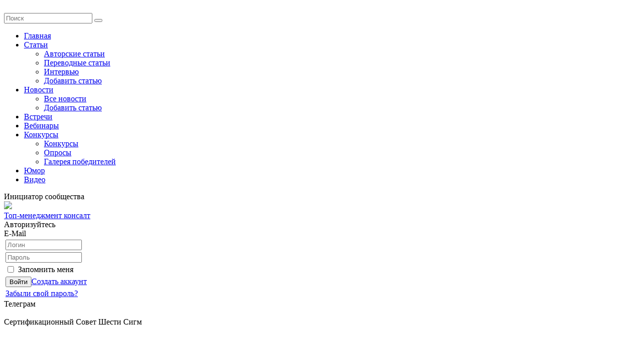

--- FILE ---
content_type: text/html; charset=UTF-8
request_url: https://lssrussia.ru/authorsarticles/kaydzen-vokrug-nas-spagetti-pod-sousom/
body_size: 29876
content:
<!DOCTYPE html>
<html lang="ru">
<head>
<meta charset="UTF-8">
<meta name="viewport" content="width=device-width">
<meta name="yandex-verification" content="2c27b60eca8f207b" />
<title>Кайдзен вокруг нас. Спагетти «под соусом»</title>
<link rel="icon" type="image/png" href="/bitrix/templates/community/images/favicon.png" >
<link type="text/css" rel="stylesheet" href="/bitrix/templates/community/css/fonts/fonts.css?1454432985383">
<link type="text/css" rel="stylesheet" href="https://fonts.googleapis.com/css?family=Open+Sans:300italic,400italic,600italic,700italic,800italic,400,300,600,700,800&subset=latin,cyrillic-ext,cyrillic">
<link href='https://fonts.googleapis.com/css?family=PT+Sans:400,400italic,700,700italic&subset=latin,cyrillic-ext,cyrillic' rel='stylesheet' type='text/css'>
<link href='https://fonts.googleapis.com/css?family=PT+Sans+Caption:400,700&subset=latin,cyrillic-ext,cyrillic' rel='stylesheet' type='text/css'>
<link href='https://fonts.googleapis.com/css?family=PT+Sans+Narrow:400,700&subset=latin,cyrillic-ext,latin-ext,cyrillic' rel='stylesheet' type='text/css'>
<link href="/bitrix/templates/community/css/slaiderr.css" type="text/css" rel="stylesheet" />
<link href="/bitrix/templates/community/css/font-awesome/css/font-awesome.css" type="text/css" rel="stylesheet" />
<!--[if IE 7]>
<link rel="stylesheet" href="/bitrix/templates/community/css/font-awesome/css/font-awesome-ie7.min.css">
<![endif]-->
<script src="/bitrix/templates/community/js/jquery.min.js"></script>

<!-- Google Tag Manager -->
<script>(function(w,d,s,l,i){w[l]=w[l]||[];w[l].push({'gtm.start':
new Date().getTime(),event:'gtm.js'});var f=d.getElementsByTagName(s)[0],
j=d.createElement(s),dl=l!='dataLayer'?'&l='+l:'';j.async=true;j.src=
'https://www.googletagmanager.com/gtm.js?id='+i+dl;f.parentNode.insertBefore(j,f);
})(window,document,'script','dataLayer','GTM-5FH4JKS');</script>
<!-- End Google Tag Manager -->

<meta http-equiv="Content-Type" content="text/html; charset=UTF-8" />
<link href="/bitrix/js/socialservices/css/ss.css?16723068485185" type="text/css"  rel="stylesheet" />
<link href="/bitrix/templates/community/components/lssrussia/news.detail/.default/style.css?174025860927910" type="text/css"  rel="stylesheet" />
<link href="/bitrix/templates/community/components/bitrix/menu/lssrussia_multilevel_detail/style.css?14818292845954" type="text/css"  rel="stylesheet" />
<link href="/bitrix/templates/community/components/bitrix/system.auth.form/lssrussia_popup/style.css?14803250725167" type="text/css"  rel="stylesheet" />
<link href="/bitrix/templates/community/components/bitrix/search.form/search_form_popup/style.css?14800020453272" type="text/css"  rel="stylesheet" />
<link href="/bitrix/templates/community/components/bitrix/system.auth.form/lssrussia_for_article/style.css?14794813693279" type="text/css"  rel="stylesheet" />
<link href="/bitrix/templates/community/components/bitrix/system.pagenavigation/modern_lss/style.css?14569205181132" type="text/css"  rel="stylesheet" />
<link href="/bitrix/templates/community/components/bitrix/news.list/lsscomment/style.css?14797389072513" type="text/css"  rel="stylesheet" />
<link href="/bitrix/templates/community/components/lssrussia/form.result.new/articles_question/style.css?14624500642100" type="text/css"  rel="stylesheet" />
<link href="/bitrix/templates/community/components/bitrix/news.list/attached.posts/style.css?14907838852151" type="text/css"  rel="stylesheet" />
<link href="/bitrix/templates/community/components/bitrix/search.form/search_form_header/style.css?14918328083188" type="text/css"  data-template-style="true"  rel="stylesheet" />
<link href="/bitrix/templates/community/components/bitrix/menu/lssrussia_multilevel/style.css?14586438564934" type="text/css"  data-template-style="true"  rel="stylesheet" />
<link href="/bitrix/templates/community/components/bitrix/system.auth.form/lssrussia/style.css?14920775133220" type="text/css"  data-template-style="true"  rel="stylesheet" />
<link href="/bitrix/templates/community/components/bitrix/socserv.auth.form/lssrussia/style.css?15305416384485" type="text/css"  data-template-style="true"  rel="stylesheet" />
<link href="/bitrix/components/dieraru/lss.events.calendar/assets/css/cleanslate.css?14569425978190" type="text/css"  data-template-style="true"  rel="stylesheet" />
<link href="/bitrix/components/dieraru/lss.events.calendar/assets/css/jscal.css?14569425979114" type="text/css"  data-template-style="true"  rel="stylesheet" />
<link href="/bitrix/templates/community/components/dieraru/lss.events.calendar/lss-events-metro/style.css?145708902814159" type="text/css"  data-template-style="true"  rel="stylesheet" />
<link href="/bitrix/templates/community/components/asd/subscribe.quick.form/communitytmc/style.css?1455893079893" type="text/css"  data-template-style="true"  rel="stylesheet" />
<link href="/bitrix/templates/community/components/bitrix/search.form/communitytmc/style.css?1455893050942" type="text/css"  data-template-style="true"  rel="stylesheet" />
<link href="/bitrix/templates/community/components/bitrix/menu/lssrussia_mobile/style.css?14915736799147" type="text/css"  data-template-style="true"  rel="stylesheet" />
<link href="/bitrix/templates/community/components/asd/subscribe.quick.form/footer/style.css?14824062851554" type="text/css"  data-template-style="true"  rel="stylesheet" />
<link href="/bitrix/templates/community/template_styles.css?174025867936237" type="text/css"  data-template-style="true"  rel="stylesheet" />
<script>if(!window.BX)window.BX={};if(!window.BX.message)window.BX.message=function(mess){if(typeof mess==='object'){for(let i in mess) {BX.message[i]=mess[i];} return true;}};</script>
<script>(window.BX||top.BX).message({'JS_CORE_LOADING':'Загрузка...','JS_CORE_NO_DATA':'- Нет данных -','JS_CORE_WINDOW_CLOSE':'Закрыть','JS_CORE_WINDOW_EXPAND':'Развернуть','JS_CORE_WINDOW_NARROW':'Свернуть в окно','JS_CORE_WINDOW_SAVE':'Сохранить','JS_CORE_WINDOW_CANCEL':'Отменить','JS_CORE_WINDOW_CONTINUE':'Продолжить','JS_CORE_H':'ч','JS_CORE_M':'м','JS_CORE_S':'с','JSADM_AI_HIDE_EXTRA':'Скрыть лишние','JSADM_AI_ALL_NOTIF':'Показать все','JSADM_AUTH_REQ':'Требуется авторизация!','JS_CORE_WINDOW_AUTH':'Войти','JS_CORE_IMAGE_FULL':'Полный размер'});</script>

<script src="/bitrix/js/main/core/core.js?1713178318494198"></script>

<script>BX.Runtime.registerExtension({'name':'main.core','namespace':'BX','loaded':true});</script>
<script>BX.setJSList(['/bitrix/js/main/core/core_ajax.js','/bitrix/js/main/core/core_promise.js','/bitrix/js/main/polyfill/promise/js/promise.js','/bitrix/js/main/loadext/loadext.js','/bitrix/js/main/loadext/extension.js','/bitrix/js/main/polyfill/promise/js/promise.js','/bitrix/js/main/polyfill/find/js/find.js','/bitrix/js/main/polyfill/includes/js/includes.js','/bitrix/js/main/polyfill/matches/js/matches.js','/bitrix/js/ui/polyfill/closest/js/closest.js','/bitrix/js/main/polyfill/fill/main.polyfill.fill.js','/bitrix/js/main/polyfill/find/js/find.js','/bitrix/js/main/polyfill/matches/js/matches.js','/bitrix/js/main/polyfill/core/dist/polyfill.bundle.js','/bitrix/js/main/core/core.js','/bitrix/js/main/polyfill/intersectionobserver/js/intersectionobserver.js','/bitrix/js/main/lazyload/dist/lazyload.bundle.js','/bitrix/js/main/polyfill/core/dist/polyfill.bundle.js','/bitrix/js/main/parambag/dist/parambag.bundle.js']);
</script>
<script>BX.Runtime.registerExtension({'name':'ui.dexie','namespace':'BX.Dexie3','loaded':true});</script>
<script>BX.Runtime.registerExtension({'name':'ls','namespace':'window','loaded':true});</script>
<script>BX.Runtime.registerExtension({'name':'fx','namespace':'window','loaded':true});</script>
<script>BX.Runtime.registerExtension({'name':'fc','namespace':'window','loaded':true});</script>
<script>BX.Runtime.registerExtension({'name':'jquery','namespace':'window','loaded':true});</script>
<script>(window.BX||top.BX).message({'LANGUAGE_ID':'ru','FORMAT_DATE':'DD.MM.YYYY','FORMAT_DATETIME':'DD.MM.YYYY HH:MI:SS','COOKIE_PREFIX':'BITRIX_SM','SERVER_TZ_OFFSET':'10800','UTF_MODE':'Y','SITE_ID':'ls','SITE_DIR':'/','USER_ID':'','SERVER_TIME':'1769276361','USER_TZ_OFFSET':'0','USER_TZ_AUTO':'Y','bitrix_sessid':'232b225cfc88363856afb4b3cf07d1b4'});</script>


<script src="/bitrix/js/ui/dexie/dist/dexie3.bundle.js?1713178224187520"></script>
<script src="/bitrix/js/main/core/core_ls.js?143375248210430"></script>
<script src="/bitrix/js/main/core/core_fx.js?149252261116888"></script>
<script src="/bitrix/js/main/core/core_frame_cache.js?171317831617037"></script>
<script src="/bitrix/js/socialservices/ss.js?14612374591419"></script>
<script src="/bitrix/js/main/jquery/jquery-1.12.4.min.js?167230690997163"></script>
<script type="text/javascript">
					(function () {
						"use strict";

						var counter = function ()
						{
							var cookie = (function (name) {
								var parts = ("; " + document.cookie).split("; " + name + "=");
								if (parts.length == 2) {
									try {return JSON.parse(decodeURIComponent(parts.pop().split(";").shift()));}
									catch (e) {}
								}
							})("BITRIX_CONVERSION_CONTEXT_ls");

							if (cookie && cookie.EXPIRE >= BX.message("SERVER_TIME"))
								return;

							var request = new XMLHttpRequest();
							request.open("POST", "/bitrix/tools/conversion/ajax_counter.php", true);
							request.setRequestHeader("Content-type", "application/x-www-form-urlencoded");
							request.send(
								"SITE_ID="+encodeURIComponent("ls")+
								"&sessid="+encodeURIComponent(BX.bitrix_sessid())+
								"&HTTP_REFERER="+encodeURIComponent(document.referrer)
							);
						};

						if (window.frameRequestStart === true)
							BX.addCustomEvent("onFrameDataReceived", counter);
						else
							BX.ready(counter);
					})();
				</script>
<script type="text/javascript">var bxCLDRConfig={"tooltipPos":0,"noScroll":true,"showRange":false,"selectionStyle":"blueGradient","markStyle":"multiEventsBgMarker"};</script>
<script type="text/javascript" src="/bitrix/components/dieraru/lss.events.calendar/assets/js/jquery-2.1.0.min.js"></script>
<script type="text/javascript">var jqclndr = $.noConflict(true);</script>
<script type="text/javascript" src="/bitrix/components/dieraru/lss.events.calendar/assets/js/lodash.underscore.min.js"></script>
<script type="text/javascript" src="/bitrix/components/dieraru/lss.events.calendar/assets/js/jscal2.js"></script>
<script type="text/javascript" src="/bitrix/components/dieraru/lss.events.calendar/assets/js/unicode-letter.js"></script>
<script type="text/javascript" src="/bitrix/components/dieraru/lss.events.calendar/assets/js/moment.min.js"></script>
<script type="text/javascript" charset="utf-8" src="/bitrix/components/dieraru/lss.events.calendar/assets/js/calendar-ru.js"></script>
<script type="text/javascript" charset="utf-8" src="/bitrix/components/dieraru/lss.events.calendar/assets/js/moment-ru.js"></script>
<script type="text/javascript" charset="utf-8" src="/bitrix/components/dieraru/lss.events.calendar/assets/js/calendar.js"></script>
<script type="text/javascript">var eventsJson=[
	{
		"id": "1801",
		"name": "\u042d\u0444\u0444\u0435\u043a\u0442\u0438\u0432\u043d\u044b\u0439 \u043c\u0435\u043d\u0435\u0434\u0436\u043c\u0435\u043d\u0442: \u043a\u0430\u0447\u0435\u0441\u0442\u0432\u043e, Lean, \u0440\u0438\u0441\u043a\u0438 2016",
		"url": "\/events\/26-ya-mezhotraslevaya-konferentsiya-effektivnyy-menedzhment-kachestvo-lean-riski\/",
		"start": "20160301",
		"end": "20160303",
		"tooltip": "",
		"klass": "",
		"repeat": false
	},
	{
		"id": "1815",
		"name": "Agile Days 2016",
		"url": "\/events\/agile-days-2016\/",
		"start": "20160314",
		"end": "20160315",
		"tooltip": "",
		"klass": "",
		"repeat": false
	},
	{
		"id": "1891",
		"name": "\u0421\u0435\u043c\u0438\u043d\u0430\u0440 \u00ab\u0423\u043f\u0440\u0430\u0432\u043b\u0435\u043d\u0447\u0435\u0441\u043a\u0438\u0435 \u0438\u043d\u0441\u0442\u0440\u0443\u043c\u0435\u043d\u0442\u044b, \u043f\u043e\u0437\u0432\u043e\u043b\u044f\u044e\u0449\u0438\u0435 \u043f\u0440\u0438\u0434\u0430\u0442\u044c \u0431\u0438\u0437\u043d\u0435\u0441\u0443 \u0443\u0441\u043a\u043e\u0440\u0435\u043d\u0438\u0435 \u0432 \u0443\u0441\u043b\u043e\u0432\u0438\u044f\u0445 \u043a\u0440\u0438\u0437\u0438\u0441\u0430\u00bb",
		"url": "\/events\/seminar-2503\/",
		"start": "20160325",
		"end": "20160326",
		"tooltip": "",
		"klass": "",
		"repeat": false
	},
	{
		"id": "1821",
		"name": "\u041b\u0438\u043d \u0421\u0430\u043c\u043c\u0438\u0442 2016",
		"url": "\/events\/lin-sammit-2016\/",
		"start": "20160407",
		"end": "20160408",
		"tooltip": "",
		"klass": "",
		"repeat": false
	},
	{
		"id": "2425",
		"name": "\u0411\u0435\u0441\u043f\u043b\u0430\u0442\u043d\u044b\u0439 \u0441\u0435\u043c\u0438\u043d\u0430\u0440 \u00abLEAN \u2013 \u043a\u043e\u043d\u0446\u0435\u043f\u0446\u0438\u044f \u0431\u0435\u0440\u0435\u0436\u043b\u0438\u0432\u043e\u0433\u043e \u043f\u0440\u043e\u0438\u0437\u0432\u043e\u0434\u0441\u0442\u0432\u0430\u00bb",
		"url": "\/newslean\/besplatnyy-seminar-lean-kontseptsiya-berezhlivogo-proizvodstva\/",
		"start": "20160427",
		"end": "20160427",
		"tooltip": "",
		"klass": "",
		"repeat": false
	},
	{
		"id": "2487",
		"name": "\u041c\u0435\u0436\u0434\u0443\u043d\u0430\u0440\u043e\u0434\u043d\u0430\u044f \u043f\u0440\u043e\u0444\u0435\u0441\u0441\u0438\u043e\u043d\u0430\u043b\u044c\u043d\u0430\u044f \u0432\u044b\u0441\u0442\u0430\u0432\u043a\u0430 \u00ab\u0421\u0443\u0431\u043a\u043e\u043d\u0442\u0440\u0430\u043a\u0442\u0438\u043d\u0433\u00bb",
		"url": "\/newslean\/mezhdunarodnaya-professionalnaya-vystavka-subkontrakting\/",
		"start": "20160429",
		"end": "20160429",
		"tooltip": "",
		"klass": "",
		"repeat": false
	},
	{
		"id": "2523",
		"name": "\u0411\u0438\u0437\u043d\u0435\u0441-\u0437\u0430\u0432\u0442\u0440\u0430\u043a \u0432 \u041c\u043e\u0441\u043a\u0432\u0435 \u00ab\u041f\u0440\u0430\u043a\u0442\u0438\u043a\u0430 \u0432\u043d\u0435\u0434\u0440\u0435\u043d\u0438\u044f \u0411\u0435\u0440\u0435\u0436\u043b\u0438\u0432\u043e\u0433\u043e \u043f\u0440\u043e\u0438\u0437\u0432\u043e\u0434\u0441\u0442\u0432\u0430 \u0432 \u043d\u0435\u043f\u0440\u043e\u0438\u0437\u0432\u043e\u0434\u0441\u0442\u0432\u0435\u043d\u043d\u043e\u0439 \u0441\u0444\u0435\u0440\u0435 \u0440\u043e\u0441\u0441\u0438\u0439\u0441\u043a\u043e\u0433\u043e \u0431\u0438\u0437\u043d\u0435\u0441\u0430\u00bb",
		"url": "\/newslean\/biznes-zavtrak-v-moskve-praktika-vnedreniya-berezhlivogo-proizvodstva-v-neproizvodstvennoy-sfere-ros\/",
		"start": "20160506",
		"end": "20160506",
		"tooltip": "",
		"klass": "",
		"repeat": false
	},
	{
		"id": "1824",
		"name": "IV \u041c\u0435\u0436\u0434\u0443\u043d\u0430\u0440\u043e\u0434\u043d\u044b\u0439 \u043a\u043e\u043d\u0433\u0440\u0435\u0441\u0441 \u0431\u0435\u0440\u0435\u0436\u043b\u0438\u0432\u043e\u0441\u0442\u0438",
		"url": "\/events\/iv-mezhdunarodnyy-kongress-berezhlivosti\/",
		"start": "20160524",
		"end": "20160525",
		"tooltip": "",
		"klass": "",
		"repeat": false
	},
	{
		"id": "3139",
		"name": "\u041a\u043e\u043d\u0444\u0435\u0440\u0435\u043d\u0446\u0438\u044f \"Lean Prom\"",
		"url": "\/events\/rossiyskaya-nauchno-prakticheskaya-konferentsiya-po-promyshlennosti-i-berezhlivomu-proizvodstvu-lean\/",
		"start": "20160526",
		"end": "20160526",
		"tooltip": "",
		"klass": "",
		"repeat": false
	},
	{
		"id": "3138",
		"name": "\u041a\u043e\u043d\u0444\u0435\u0440\u0435\u043d\u0446\u0438\u044f \"HR \u0432 \u043f\u0440\u043e\u0438\u0437\u0432\u043e\u0434\u0441\u0442\u0432\u0435\u043d\u043d\u044b\u0445 \u043a\u043e\u043c\u043f\u0430\u043d\u0438\u044f\u0445\"",
		"url": "\/events\/konferentsiya-hr-v-proizvodstvennykh-kompaniyakh\/",
		"start": "20160526",
		"end": "20160526",
		"tooltip": "",
		"klass": "",
		"repeat": false
	},
	{
		"id": "2937",
		"name": "\u0412\u0435\u0431\u0438\u043d\u0430\u0440: \"\u0421 1 \u0438\u044e\u043b\u044f 2016 \u0433\u043e\u0434\u0430 \u043f\u0440\u043e\u0444\u0435\u0441\u0441\u0438\u043e\u043d\u0430\u043b\u044c\u043d\u044b\u0435 \u0441\u0442\u0430\u043d\u0434\u0430\u0440\u0442\u044b \u0441\u0442\u0430\u043d\u0443\u0442 \u2026 \u043e\u0431\u044f\u0437\u0430\u0442\u0435\u043b\u044c\u043d\u044b\u043c\u0438???\"",
		"url": "\/events\/vebinar-s-1-iyulya-2016-goda-professionalnye-standarty-stanut-obyazatelnymi-\/",
		"start": "20160707",
		"end": "20160707",
		"tooltip": "",
		"klass": "",
		"repeat": false
	},
	{
		"id": "1806",
		"name": "Lean Kanban Russia 2016",
		"url": "\/events\/lean-kanban-russia-2016\/",
		"start": "20161006",
		"end": "20161006",
		"tooltip": "",
		"klass": "",
		"repeat": false
	},
	{
		"id": "3326",
		"name": "\u041f\u0435\u0440\u0432\u0430\u044f \u043e\u0447\u043d\u0430\u044f \u0432\u0441\u0442\u0440\u0435\u0447\u0430 \u0441\u043e\u043e\u0431\u0449\u0435\u0441\u0442\u0432\u0430 Lean+6Sigma \u0432 \u0420\u043e\u0441\u0441\u0438\u0438",
		"url": "\/events\/pervaya-ochnaya-vstrecha-soobshchestva-lean-6sigma-v-rossii\/",
		"start": "20161013",
		"end": "20161013",
		"tooltip": "",
		"klass": "",
		"repeat": false
	},
	{
		"id": "3327",
		"name": "\u041f\u0435\u0440\u0432\u0430\u044f \u0434\u0438\u0441\u0442\u0430\u043d\u0446\u0438\u043e\u043d\u043d\u0430\u044f \u0432\u0441\u0442\u0440\u0435\u0447\u0430 \u0441\u043e\u043e\u0431\u0449\u0435\u0441\u0442\u0432\u0430 Lean+6Sigma \u0432 \u0420\u043e\u0441\u0441\u0438\u0438",
		"url": "\/events\/pervaya-distantsionnaya-vstrecha-soobshchestva-lean-6sigma-v-rossii\/",
		"start": "20161020",
		"end": "20161020",
		"tooltip": "",
		"klass": "",
		"repeat": false
	},
	{
		"id": "3615",
		"name": "\u0412\u0442\u043e\u0440\u0430\u044f \u043e\u0447\u043d\u0430\u044f \u0432\u0441\u0442\u0440\u0435\u0447\u0430 \u0441\u043e\u043e\u0431\u0449\u0435\u0441\u0442\u0432\u0430 Lean+6Sigma \u0432 \u0420\u043e\u0441\u0441\u0438\u0438",
		"url": "\/events\/vtoraya-ochnaya-vstrecha-soobshchestva-lean-6sigma-v-rossii\/",
		"start": "20161124",
		"end": "20161124",
		"tooltip": "",
		"klass": "",
		"repeat": false
	},
	{
		"id": "3616",
		"name": "\u0412\u0442\u043e\u0440\u0430\u044f \u0434\u0438\u0441\u0442\u0430\u043d\u0446\u0438\u043e\u043d\u043d\u0430\u044f \u0432\u0441\u0442\u0440\u0435\u0447\u0430 \u0441\u043e\u043e\u0431\u0449\u0435\u0441\u0442\u0432\u0430 Lean+6Sigma \u0432 \u0420\u043e\u0441\u0441\u0438\u0438",
		"url": "\/events\/vtoraya-distantsionnaya-vstrecha-soobshchestva-lean-6sigma-v-rossii\/",
		"start": "20161201",
		"end": "20161201",
		"tooltip": "",
		"klass": "",
		"repeat": false
	},
	{
		"id": "2943",
		"name": "\u0411\u0435\u0441\u043f\u043b\u0430\u0442\u043d\u044b\u0439 \u0432\u0435\u0431\u0438\u043d\u0430\u0440 \"\u0410 \u043d\u0443\u0436\u043d\u043e \u043b\u0438 \u0412\u0430\u043c \u0432\u043d\u0435\u0434\u0440\u044f\u0442\u044c \u0411\u0435\u0440\u0435\u0436\u043b\u0438\u0432\u043e\u0435 \u043f\u0440\u043e\u0438\u0437\u0432\u043e\u0434\u0441\u0442\u0432\u043e \u0438\u043b\u0438 Lean&6Sigma. \u0427\u0442\u043e \u044d\u0442\u043e \u2013 \u043c\u043e\u0434\u0430 \u0438\u043b\u0438 \u043d\u0435\u043e\u0431\u0445\u043e\u0434\u0438\u043c\u043e\u0441\u0442\u044c?\"",
		"url": "\/events\/besplatnyy-vebinar-a-nuzhno-li-vam-vnedryat-berezhlivoe-proizvodstvo-ili-lean-6sigma-chto-eto-moda-1\/",
		"start": "20170103",
		"end": "20170103",
		"tooltip": "",
		"klass": "",
		"repeat": false
	},
	{
		"id": "2941",
		"name": "\u0411\u0435\u0441\u043f\u043b\u0430\u0442\u043d\u044b\u0439 \u0432\u0435\u0431\u0438\u043d\u0430\u0440 \"\u0411\u0435\u0440\u0435\u0436\u043b\u0438\u0432\u043e\u0435 \u043f\u0440\u043e\u0438\u0437\u0432\u043e\u0434\u0441\u0442\u0432\u043e, \u043a\u0430\u043a \u0441\u043f\u043e\u0441\u043e\u0431 \u043f\u043e\u0432\u044b\u0441\u0438\u0442\u044c \u044d\u0444\u0444\u0435\u043a\u0442\u0438\u0432\u043d\u043e\u0441\u0442\u044c \u0438 \u043f\u043e\u043b\u0443\u0447\u0438\u0442\u044c \u0432\u043e\u0437\u043c\u043e\u0436\u043d\u043e\u0441\u0442\u044c \u043a\u0430\u0440\u044c\u0435\u0440\u043d\u043e\u0433\u043e \u0440\u043e\u0441\u0442\u0430\"",
		"url": "\/events\/besplatnyy-vebinar-berezhlivoe-proizvodstvo-kak-sposob-povysit-effektivnost-i-poluchit-vozmozhnost-1\/",
		"start": "20170105",
		"end": "20170105",
		"tooltip": "",
		"klass": "",
		"repeat": false
	},
	{
		"id": "2950",
		"name": "\u0411\u0435\u0441\u043f\u043b\u0430\u0442\u043d\u044b\u0439 \u0432\u0435\u0431\u0438\u043d\u0430\u0440 \"\u041e LEAN-\u0443\u0447\u0435\u0442\u0435: \u0434\u043b\u044f \u043a\u043e\u0433\u043e, \u0437\u0430\u0447\u0435\u043c \u0438 \u043a\u0430\u043a\"",
		"url": "\/events\/besplatnyy-vebinar-o-lean-uchete-dlya-kogo-zachem-i-kak1\/",
		"start": "20170110",
		"end": "20170110",
		"tooltip": "",
		"klass": "",
		"repeat": false
	},
	{
		"id": "2952",
		"name": "\u0411\u0435\u0441\u043f\u043b\u0430\u0442\u043d\u044b\u0439 \u0432\u0435\u0431\u0438\u043d\u0430\u0440 \"\u041e \u043f\u0440\u0438\u043d\u044f\u0442\u0438\u0438 \u0443\u043f\u0440\u0430\u0432\u043b\u0435\u043d\u0447\u0435\u0441\u043a\u0438\u0445 \u0440\u0435\u0448\u0435\u043d\u0438\u0439 \u043f\u043e \u043e\u0441\u043d\u043e\u0432\u043d\u044b\u043c \u0444\u0438\u043d\u0430\u043d\u0441\u043e\u0432\u044b\u043c \u043e\u0442\u0447\u0435\u0442\u0430\u043c\"",
		"url": "\/events\/besplatnyy-vebinar-o-prinyatii-upravlencheskikh-resheniy-po-osnovnym-finansovym-otchetam1\/",
		"start": "20170112",
		"end": "20170112",
		"tooltip": "",
		"klass": "",
		"repeat": false
	},
	{
		"id": "4053",
		"name": "\u0422\u0440\u0435\u0442\u044c\u044f \u043e\u0447\u043d\u0430\u044f \u0432\u0441\u0442\u0440\u0435\u0447\u0430 \u0441\u043e\u043e\u0431\u0449\u0435\u0441\u0442\u0432\u0430 Lean+6Sigma \u0432 \u0420\u043e\u0441\u0441\u0438\u0438",
		"url": "\/events\/tretya-ochnaya-vstrecha-soobshchestva-lean-6sigma-v-rossii\/",
		"start": "20170119",
		"end": "20170119",
		"tooltip": "",
		"klass": "",
		"repeat": false
	},
	{
		"id": "4616",
		"name": "\u0412\u0435\u0431\u0438\u043d\u0430\u0440 \"\u0410\u043a\u0442\u0438\u0432\u043d\u044b\u0435 \u0444\u043e\u0440\u0443\u043c\u044b \u0438 \u0434\u0435\u043b\u043e\u0432\u044b\u0435 \u0438\u0433\u0440\u044b \u043a\u0430\u043a \u0441\u0440\u0435\u0434\u0441\u0442\u0432\u043e \u043c\u0430\u0441\u0441\u043e\u0432\u043e\u0433\u043e \u0432\u043e\u0432\u043b\u0435\u0447\u0435\u043d\u0438\u044f \u043f\u0435\u0440\u0441\u043e\u043d\u0430\u043b\u0430 \u0432 \u0440\u0430\u0437\u0432\u0438\u0442\u0438\u0435 \u041f\u0440\u043e\u0438\u0437\u0432\u043e\u0434\u0441\u0442\u0432\u0435\u043d\u043d\u043e\u0439 \u0441\u0438\u0441\u0442\u0435\u043c\u044b\"",
		"url": "\/events\/vebinar-aktivnye-forumy-i-delovye-igry-kak-sredstvo-massovogo-vovlecheniya-personala-v-razvitie-proi\/",
		"start": "20170124",
		"end": "20170124",
		"tooltip": "",
		"klass": "",
		"repeat": false
	},
	{
		"id": "4051",
		"name": "\u0422\u0440\u0435\u0442\u044c\u044f \u0434\u0438\u0441\u0442\u0430\u043d\u0446\u0438\u043e\u043d\u043d\u0430\u044f \u0432\u0441\u0442\u0440\u0435\u0447\u0430 \u0441\u043e\u043e\u0431\u0449\u0435\u0441\u0442\u0432\u0430 Lean+6Sigma \u0432 \u0420\u043e\u0441\u0441\u0438\u0438",
		"url": "\/events\/tretya-distantsionnaya-vstrecha-soobshchestva-lean-6sigma-v-rossii\/",
		"start": "20170126",
		"end": "20170126",
		"tooltip": "",
		"klass": "",
		"repeat": false
	},
	{
		"id": "3330",
		"name": "\u0411\u0435\u0441\u043f\u043b\u0430\u0442\u043d\u044b\u0439 \u0432\u0435\u0431\u0438\u043d\u0430\u0440 \"\u0421\u0443\u043f\u0435\u0440\u0432\u0438\u0437\u0438\u044f \u043a\u0430\u043a \u043e\u0434\u0438\u043d \u0438\u0437 \u043b\u0443\u0447\u0448\u0438\u0445 \u0438\u043d\u0441\u0442\u0440\u0443\u043c\u0435\u043d\u0442\u043e\u0432 \u0440\u0430\u0437\u0432\u0438\u0442\u0438\u044f \u0441\u043f\u0435\u0446\u0438\u0430\u043b\u0438\u0441\u0442\u0430 \u0438 \u043c\u0435\u043d\u0435\u0434\u0436\u0435\u0440\u0430\"",
		"url": "\/events\/besplatnyy-vebinar-superviziya-kak-odin-iz-luchshikh-instrumentov-razvitiya-spetsialista-i-menedzher1\/",
		"start": "20170202",
		"end": "20170202",
		"tooltip": "",
		"klass": "",
		"repeat": false
	},
	{
		"id": "4028",
		"name": "\u0411\u0435\u0441\u043f\u043b\u0430\u0442\u043d\u044b\u0439 \u0432\u0435\u0431\u0438\u043d\u0430\u0440 \"\u0410 \u043d\u0443\u0436\u043d\u043e \u043b\u0438 \u0412\u0430\u043c \u0432\u043d\u0435\u0434\u0440\u044f\u0442\u044c \u0411\u0435\u0440\u0435\u0436\u043b\u0438\u0432\u043e\u0435 \u043f\u0440\u043e\u0438\u0437\u0432\u043e\u0434\u0441\u0442\u0432\u043e \u0438\u043b\u0438 Lean&6Sigma. \u0427\u0442\u043e \u044d\u0442\u043e \u2013 \u043c\u043e\u0434\u0430 \u0438\u043b\u0438 \u043d\u0435\u043e\u0431\u0445\u043e\u0434\u0438\u043c\u043e\u0441\u0442\u044c?\"",
		"url": "\/events\/besplatnyy-vebinar-a-nuzhno-li-vam-vnedryat-berezhlivoe-proizvodstvo-ili-lean-6sigma-chto-eto-moda-2\/",
		"start": "20170221",
		"end": "20170221",
		"tooltip": "",
		"klass": "",
		"repeat": false
	},
	{
		"id": "4030",
		"name": "\u0411\u0435\u0441\u043f\u043b\u0430\u0442\u043d\u044b\u0439 \u0432\u0435\u0431\u0438\u043d\u0430\u0440 \"\u0411\u0435\u0440\u0435\u0436\u043b\u0438\u0432\u043e\u0435 \u043f\u0440\u043e\u0438\u0437\u0432\u043e\u0434\u0441\u0442\u0432\u043e, \u043a\u0430\u043a \u0441\u043f\u043e\u0441\u043e\u0431 \u043f\u043e\u0432\u044b\u0441\u0438\u0442\u044c \u044d\u0444\u0444\u0435\u043a\u0442\u0438\u0432\u043d\u043e\u0441\u0442\u044c \u0438 \u043f\u043e\u043b\u0443\u0447\u0438\u0442\u044c \u0432\u043e\u0437\u043c\u043e\u0436\u043d\u043e\u0441\u0442\u044c \u043a\u0430\u0440\u044c\u0435\u0440\u043d\u043e\u0433\u043e \u0440\u043e\u0441\u0442\u0430\"",
		"url": "\/events\/besplatnyy-vebinar-berezhlivoe-proizvodstvo-kak-sposob-povysit-effektivnost-i-poluchit-vozmozhnost-2\/",
		"start": "20170223",
		"end": "20170223",
		"tooltip": "",
		"klass": "",
		"repeat": false
	},
	{
		"id": "3375",
		"name": "\u0411\u0435\u0441\u043f\u043b\u0430\u0442\u043d\u044b\u0439 \u0432\u0435\u0431\u0438\u043d\u0430\u0440 \"\u041e LEAN-\u0443\u0447\u0435\u0442\u0435: \u0434\u043b\u044f \u043a\u043e\u0433\u043e, \u0437\u0430\u0447\u0435\u043c \u0438 \u043a\u0430\u043a\"",
		"url": "\/events\/besplatnyy-vebinar-o-lean-uchete-dlya-kogo-zachem-i-kak2\/",
		"start": "20170228",
		"end": "20170228",
		"tooltip": "",
		"klass": "",
		"repeat": false
	},
	{
		"id": "4451",
		"name": "\u041c\u0435\u0436\u0434\u0443\u043d\u0430\u0440\u043e\u0434\u043d\u044b\u0439 \u0421\u0430\u043c\u043c\u0438\u0442 \"\u0423\u043c\u043d\u044b\u0435 \u041f\u0440\u043e\u0438\u0437\u0432\u043e\u0434\u0441\u0442\u0432\u0435\u043d\u043d\u044b\u0435 \u0421\u0438\u0441\u0442\u0435\u043c\u044b\"",
		"url": "\/events\/mezhdunarodnyy-sammit-umnye-proizvodstvennye-sistemy\/",
		"start": "20170406",
		"end": "20170407",
		"tooltip": "",
		"klass": "",
		"repeat": false
	},
	{
		"id": "4031",
		"name": "\u0411\u0435\u0441\u043f\u043b\u0430\u0442\u043d\u044b\u0439 \u0432\u0435\u0431\u0438\u043d\u0430\u0440 \"\u0411\u0435\u0440\u0435\u0436\u043b\u0438\u0432\u043e\u0435 \u043f\u0440\u043e\u0438\u0437\u0432\u043e\u0434\u0441\u0442\u0432\u043e, \u043a\u0430\u043a \u0441\u043f\u043e\u0441\u043e\u0431 \u043f\u043e\u0432\u044b\u0441\u0438\u0442\u044c \u044d\u0444\u0444\u0435\u043a\u0442\u0438\u0432\u043d\u043e\u0441\u0442\u044c \u0438 \u043f\u043e\u043b\u0443\u0447\u0438\u0442\u044c \u0432\u043e\u0437\u043c\u043e\u0436\u043d\u043e\u0441\u0442\u044c \u043a\u0430\u0440\u044c\u0435\u0440\u043d\u043e\u0433\u043e \u0440\u043e\u0441\u0442\u0430\"",
		"url": "\/events\/besplatnyy-vebinar-berezhlivoe-proizvodstvo-kak-sposob-povysit-effektivnost-i-poluchit-vozmozhnost-3\/",
		"start": "20170413",
		"end": "20170413",
		"tooltip": "",
		"klass": "",
		"repeat": false
	},
	{
		"id": "3376",
		"name": "\u0411\u0435\u0441\u043f\u043b\u0430\u0442\u043d\u044b\u0439 \u0432\u0435\u0431\u0438\u043d\u0430\u0440 \"\u041e LEAN-\u0443\u0447\u0435\u0442\u0435: \u0434\u043b\u044f \u043a\u043e\u0433\u043e, \u0437\u0430\u0447\u0435\u043c \u0438 \u043a\u0430\u043a\"",
		"url": "\/events\/besplatnyy-vebinar-o-lean-uchete-dlya-kogo-zachem-i-kak3\/",
		"start": "20170418",
		"end": "20170418",
		"tooltip": "",
		"klass": "",
		"repeat": false
	},
	{
		"id": "3379",
		"name": "\u0411\u0435\u0441\u043f\u043b\u0430\u0442\u043d\u044b\u0439 \u0432\u0435\u0431\u0438\u043d\u0430\u0440 \"\u041e \u043f\u0440\u0438\u043d\u044f\u0442\u0438\u0438 \u0443\u043f\u0440\u0430\u0432\u043b\u0435\u043d\u0447\u0435\u0441\u043a\u0438\u0445 \u0440\u0435\u0448\u0435\u043d\u0438\u0439 \u043f\u043e \u043e\u0441\u043d\u043e\u0432\u043d\u044b\u043c \u0444\u0438\u043d\u0430\u043d\u0441\u043e\u0432\u044b\u043c \u043e\u0442\u0447\u0435\u0442\u0430\u043c\"",
		"url": "\/events\/besplatnyy-vebinar-o-prinyatii-upravlencheskikh-resheniy-po-osnovnym-finansovym-otchetam3\/",
		"start": "20170420",
		"end": "20170420",
		"tooltip": "",
		"klass": "",
		"repeat": false
	},
	{
		"id": "4855",
		"name": "\u0411\u0435\u0441\u043f\u043b\u0430\u0442\u043d\u044b\u0439 \u0432\u0435\u0431\u0438\u043d\u0430\u0440 \"\u041a\u0430\u043a \u0432\u043d\u0435\u0434\u0440\u044f\u0442\u044c \u0411\u0435\u0440\u0435\u0436\u043b\u0438\u0432\u043e\u0435 \u043f\u0440\u043e\u0438\u0437\u0432\u043e\u0434\u0441\u0442\u0432\u043e \u0438\u043b\u0438 Lean-\u043f\u043e\u0434\u0445\u043e\u0434? \u041a\u043e\u0433\u0434\u0430 \u0447\u0435\u0440\u0435\u0437 \u043e\u0431\u0443\u0447\u0435\u043d\u0438\u0435, \u0430 \u043a\u043e\u0433\u0434\u0430 \u0447\u0435\u0440\u0435\u0437 \u0432\u043d\u0435\u0434\u0440\u0435\u043d\u0447\u0435\u0441\u043a\u0438\u0439 \u043f\u0440\u043e\u0435\u043a\u0442?\"",
		"url": "\/events\/besplatnyy-vebinar-kak-vnedryat-berezhlivoe-proizvodstvo-ili-lean-podkhod-kogda-cherez-obuchenie-a-k\/",
		"start": "20170425",
		"end": "20170425",
		"tooltip": "",
		"klass": "",
		"repeat": false
	},
	{
		"id": "4035",
		"name": "\u0411\u0435\u0441\u043f\u043b\u0430\u0442\u043d\u044b\u0439 \u0432\u0435\u0431\u0438\u043d\u0430\u0440 \"\u041a\u0430\u043a \u0441\u0442\u0430\u0442\u044c \u0443\u043c\u0435\u043b\u044b\u043c \u0440\u0443\u043a\u043e\u0432\u043e\u0434\u0438\u0442\u0435\u043b\u0435\u043c \u0438 \u0443\u0432\u0435\u0440\u0435\u043d\u043d\u044b\u043c \u043b\u0438\u0434\u0435\u0440\u043e\u043c \u0434\u043b\u044f \u0441\u0432\u043e\u0435\u0439 \u043a\u043e\u043c\u0430\u043d\u0434\u044b\"",
		"url": "\/events\/besplatnyy-vebinar-kak-stat-umelym-rukovoditelem-i-uverennym-liderom-dlya-svoey-komandy3\/",
		"start": "20170427",
		"end": "20170427",
		"tooltip": "",
		"klass": "",
		"repeat": false
	},
	{
		"id": "3382",
		"name": "\u0411\u0435\u0441\u043f\u043b\u0430\u0442\u043d\u044b\u0439 \u0432\u0435\u0431\u0438\u043d\u0430\u0440 \"\u041d\u043e\u0432\u0435\u0439\u0448\u0438\u0435 \u0442\u0435\u043d\u0434\u0435\u043d\u0446\u0438\u0438 \u0432 \u043e\u043f\u0442\u0438\u043c\u0438\u0437\u0430\u0446\u0438\u0438 \u043f\u0440\u043e\u0446\u0435\u0441\u0441\u043e\u0432. Lean \u043a\u0430\u043a \u0441\u043e\u0432\u0440\u0435\u043c\u0435\u043d\u043d\u0430\u044f \u0441\u043e\u0441\u0442\u0430\u0432\u043b\u044f\u044e\u0449\u0430\u044f HR \u043f\u0440\u043e\u0446\u0435\u0441\u0441\u043e\u0432\"",
		"url": "\/events\/besplatnyy-vebinar-noveyshie-tendentsii-v-optimizatsii-protsessov-lean-kak-sovremennaya-sostavlyayushch3\/",
		"start": "20170502",
		"end": "20170502",
		"tooltip": "",
		"klass": "",
		"repeat": false
	},
	{
		"id": "3364",
		"name": "\u0411\u0435\u0441\u043f\u043b\u0430\u0442\u043d\u044b\u0439 \u0432\u0435\u0431\u0438\u043d\u0430\u0440 \"\u0422\u044b \u0438 \u044f - \u043e\u0434\u043d\u0430 \u043a\u043e\u043c\u0430\u043d\u0434\u0430: \u043e\u0441\u043d\u043e\u0432\u044b \u043f\u043e\u0441\u0442\u0440\u043e\u0435\u043d\u0438\u044f \u044d\u0444\u0444\u0435\u043a\u0442\u0438\u0432\u043d\u044b\u0445 \u043a\u043e\u043c\u0430\u043d\u0434\"",
		"url": "\/events\/besplatnyy-vebinar-ty-i-ya-odna-komanda-osnovy-postroeniya-effektivnykh-komand3\/",
		"start": "20170510",
		"end": "20170510",
		"tooltip": "",
		"klass": "",
		"repeat": false
	},
	{
		"id": "3360",
		"name": "\u0411\u0435\u0441\u043f\u043b\u0430\u0442\u043d\u044b\u0439 \u0432\u0435\u0431\u0438\u043d\u0430\u0440 \"\u0421\u0443\u043f\u0435\u0440\u0432\u0438\u0437\u0438\u044f \u043a\u0430\u043a \u043e\u0434\u0438\u043d \u0438\u0437 \u043b\u0443\u0447\u0448\u0438\u0445 \u0438\u043d\u0441\u0442\u0440\u0443\u043c\u0435\u043d\u0442\u043e\u0432 \u0440\u0430\u0437\u0432\u0438\u0442\u0438\u044f \u0441\u043f\u0435\u0446\u0438\u0430\u043b\u0438\u0441\u0442\u0430 \u0438 \u043c\u0435\u043d\u0435\u0434\u0436\u0435\u0440\u0430\"",
		"url": "\/events\/besplatnyy-vebinar-superviziya-kak-odin-iz-luchshikh-instrumentov-razvitiya-spetsialista-i-menedzher3\/",
		"start": "20170511",
		"end": "20170511",
		"tooltip": "",
		"klass": "",
		"repeat": false
	},
	{
		"id": "3386",
		"name": "\u0411\u0435\u0441\u043f\u043b\u0430\u0442\u043d\u044b\u0439 \u0432\u0435\u0431\u0438\u043d\u0430\u0440 \"\u041c\u043e\u0442\u0438\u0432\u0430\u0446\u0438\u043e\u043d\u043d\u043e\u0435 \u0438\u0441\u0441\u043b\u0435\u0434\u043e\u0432\u0430\u043d\u0438\u0435 \u043f\u0435\u0440\u0441\u043e\u043d\u0430\u043b\u0430 - \u0437\u0430\u0447\u0435\u043c? \u043a\u0430\u043a? \u043a\u043e\u0433\u0434\u0430?\"",
		"url": "\/events\/besplatnyy-vebinar-motivatsionnoe-issledovanie-personala-zachem-kak-kogda-3\/",
		"start": "20170516",
		"end": "20170516",
		"tooltip": "",
		"klass": "",
		"repeat": false
	},
	{
		"id": "3372",
		"name": "\u0411\u0435\u0441\u043f\u043b\u0430\u0442\u043d\u044b\u0439 \u0432\u0435\u0431\u0438\u043d\u0430\u0440 \"\u041e\u043f\u0442\u0438\u043c\u0438\u0437\u0430\u0446\u0438\u044f \u0431\u044e\u0434\u0436\u0435\u0442\u0430 \u043d\u0430 \u0441\u0442\u0440\u0430\u0445\u043e\u0432\u0430\u043d\u0438\u0435 \u043f\u0435\u0440\u0441\u043e\u043d\u0430\u043b\u0430: \u0430\u043a\u0442\u0443\u0430\u043b\u044c\u043d\u044b\u0435 \u0442\u0440\u0435\u043d\u0434\u044b\"",
		"url": "\/events\/besplatnyy-vebinar-optimizatsiya-byudzheta-na-strakhovanie-personala-aktualnye-trendy3\/",
		"start": "20170518",
		"end": "20170518",
		"tooltip": "",
		"klass": "",
		"repeat": false
	},
	{
		"id": "4612",
		"name": "\u0412\u0435\u0431\u0438\u043d\u0430\u0440 \"\u041c\u043e\u0442\u0438\u0432\u0430\u0446\u0438\u043e\u043d\u043d\u0430\u044f \u043e\u0446\u0435\u043d\u043a\u0430 - \u0441\u0430\u043c\u044b\u0439 \u0430\u043a\u0442\u0443\u0430\u043b\u044c\u043d\u044b\u0439 \u0438\u043d\u0441\u0442\u0440\u0443\u043c\u0435\u043d\u0442 \u0434\u043b\u044f \u0440\u0443\u043a\u043e\u0432\u043e\u0434\u0438\u0442\u0435\u043b\u044f\"",
		"url": "\/events\/vebinar-motivatsionnaya-otsenka-samyy-aktualnyy-instrument-dlya-rukovoditelya\/",
		"start": "20170524",
		"end": "20170524",
		"tooltip": "",
		"klass": "",
		"repeat": false
	},
	{
		"id": "4029",
		"name": "\u0411\u0435\u0441\u043f\u043b\u0430\u0442\u043d\u044b\u0439 \u0432\u0435\u0431\u0438\u043d\u0430\u0440 \"\u0410 \u043d\u0443\u0436\u043d\u043e \u043b\u0438 \u0412\u0430\u043c \u0432\u043d\u0435\u0434\u0440\u044f\u0442\u044c \u0411\u0435\u0440\u0435\u0436\u043b\u0438\u0432\u043e\u0435 \u043f\u0440\u043e\u0438\u0437\u0432\u043e\u0434\u0441\u0442\u0432\u043e \u0438\u043b\u0438 Lean&6Sigma. \u0427\u0442\u043e \u044d\u0442\u043e \u2013 \u043c\u043e\u0434\u0430 \u0438\u043b\u0438 \u043d\u0435\u043e\u0431\u0445\u043e\u0434\u0438\u043c\u043e\u0441\u0442\u044c?\"",
		"url": "\/events\/besplatnyy-vebinar-a-nuzhno-li-vam-vnedryat-berezhlivoe-proizvodstvo-ili-lean-6sigma-chto-eto-moda-3\/",
		"start": "20170606",
		"end": "20170606",
		"tooltip": "",
		"klass": "",
		"repeat": false
	},
	{
		"id": "4851",
		"name": "\u0411\u0435\u0441\u043f\u043b\u0430\u0442\u043d\u044b\u0439 \u0432\u0435\u0431\u0438\u043d\u0430\u0440 \"\u041e LEAN-\u0443\u0447\u0435\u0442\u0435: \u0434\u043b\u044f \u043a\u043e\u0433\u043e, \u0437\u0430\u0447\u0435\u043c \u0438 \u043a\u0430\u043a\"",
		"url": "\/events\/besplatnyy-vebinar-o-lean-uchete-dlya-kogo-zachem-i-kak\/",
		"start": "20170613",
		"end": "20170613",
		"tooltip": "",
		"klass": "",
		"repeat": false
	},
	{
		"id": "3378",
		"name": "\u0411\u0435\u0441\u043f\u043b\u0430\u0442\u043d\u044b\u0439 \u0432\u0435\u0431\u0438\u043d\u0430\u0440 \"\u041e \u043f\u0440\u0438\u043d\u044f\u0442\u0438\u0438 \u0443\u043f\u0440\u0430\u0432\u043b\u0435\u043d\u0447\u0435\u0441\u043a\u0438\u0445 \u0440\u0435\u0448\u0435\u043d\u0438\u0439 \u043f\u043e \u043e\u0441\u043d\u043e\u0432\u043d\u044b\u043c \u0444\u0438\u043d\u0430\u043d\u0441\u043e\u0432\u044b\u043c \u043e\u0442\u0447\u0435\u0442\u0430\u043c\"",
		"url": "\/events\/besplatnyy-vebinar-o-prinyatii-upravlencheskikh-resheniy-po-osnovnym-finansovym-otchetam2\/",
		"start": "20170615",
		"end": "20170615",
		"tooltip": "",
		"klass": "",
		"repeat": false
	},
	{
		"id": "4032",
		"name": "\u0411\u0435\u0441\u043f\u043b\u0430\u0442\u043d\u044b\u0439 \u0432\u0435\u0431\u0438\u043d\u0430\u0440 \"\u041a\u0430\u043a \u0432\u043d\u0435\u0434\u0440\u044f\u0442\u044c \u0411\u0435\u0440\u0435\u0436\u043b\u0438\u0432\u043e\u0435 \u043f\u0440\u043e\u0438\u0437\u0432\u043e\u0434\u0441\u0442\u0432\u043e \u0438\u043b\u0438 Lean-\u043f\u043e\u0434\u0445\u043e\u0434? \u041a\u043e\u0433\u0434\u0430 \u0447\u0435\u0440\u0435\u0437 \u043e\u0431\u0443\u0447\u0435\u043d\u0438\u0435, \u0430 \u043a\u043e\u0433\u0434\u0430 \u0447\u0435\u0440\u0435\u0437 \u0432\u043d\u0435\u0434\u0440\u0435\u043d\u0447\u0435\u0441\u043a\u0438\u0439 \u043f\u0440\u043e\u0435\u043a\u0442?\"",
		"url": "\/events\/besplatnyy-vebinar-kak-vnedryat-berezhlivoe-proizvodstvo-ili-lean-podkhod-kogda-cherez-obuchenie-a-2\/",
		"start": "20170620",
		"end": "20170620",
		"tooltip": "",
		"klass": "",
		"repeat": false
	},
	{
		"id": "4034",
		"name": "\u0411\u0435\u0441\u043f\u043b\u0430\u0442\u043d\u044b\u0439 \u0432\u0435\u0431\u0438\u043d\u0430\u0440 \"\u041a\u0430\u043a \u0441\u0442\u0430\u0442\u044c \u0443\u043c\u0435\u043b\u044b\u043c \u0440\u0443\u043a\u043e\u0432\u043e\u0434\u0438\u0442\u0435\u043b\u0435\u043c \u0438 \u0443\u0432\u0435\u0440\u0435\u043d\u043d\u044b\u043c \u043b\u0438\u0434\u0435\u0440\u043e\u043c \u0434\u043b\u044f \u0441\u0432\u043e\u0435\u0439 \u043a\u043e\u043c\u0430\u043d\u0434\u044b\"",
		"url": "\/events\/besplatnyy-vebinar-kak-stat-umelym-rukovoditelem-i-uverennym-liderom-dlya-svoey-komandy2\/",
		"start": "20170622",
		"end": "20170622",
		"tooltip": "",
		"klass": "",
		"repeat": false
	},
	{
		"id": "3383",
		"name": "\u0411\u0435\u0441\u043f\u043b\u0430\u0442\u043d\u044b\u0439 \u0432\u0435\u0431\u0438\u043d\u0430\u0440 \"\u041d\u043e\u0432\u0435\u0439\u0448\u0438\u0435 \u0442\u0435\u043d\u0434\u0435\u043d\u0446\u0438\u0438 \u0432 \u043e\u043f\u0442\u0438\u043c\u0438\u0437\u0430\u0446\u0438\u0438 \u043f\u0440\u043e\u0446\u0435\u0441\u0441\u043e\u0432. Lean \u043a\u0430\u043a \u0441\u043e\u0432\u0440\u0435\u043c\u0435\u043d\u043d\u0430\u044f \u0441\u043e\u0441\u0442\u0430\u0432\u043b\u044f\u044e\u0449\u0430\u044f HR \u043f\u0440\u043e\u0446\u0435\u0441\u0441\u043e\u0432\"",
		"url": "\/events\/besplatnyy-vebinar-noveyshie-tendentsii-v-optimizatsii-protsessov-lean-kak-sovremennaya-sostavlyayushch2\/",
		"start": "20170627",
		"end": "20170627",
		"tooltip": "",
		"klass": "",
		"repeat": false
	},
	{
		"id": "3365",
		"name": "\u0411\u0435\u0441\u043f\u043b\u0430\u0442\u043d\u044b\u0439 \u0432\u0435\u0431\u0438\u043d\u0430\u0440 \"\u0422\u044b \u0438 \u044f - \u043e\u0434\u043d\u0430 \u043a\u043e\u043c\u0430\u043d\u0434\u0430: \u043e\u0441\u043d\u043e\u0432\u044b \u043f\u043e\u0441\u0442\u0440\u043e\u0435\u043d\u0438\u044f \u044d\u0444\u0444\u0435\u043a\u0442\u0438\u0432\u043d\u044b\u0445 \u043a\u043e\u043c\u0430\u043d\u0434\"",
		"url": "\/events\/besplatnyy-vebinar-ty-i-ya-odna-komanda-osnovy-postroeniya-effektivnykh-komand1\/",
		"start": "20170704",
		"end": "20170704",
		"tooltip": "",
		"klass": "",
		"repeat": false
	},
	{
		"id": "3361",
		"name": "\u0411\u0435\u0441\u043f\u043b\u0430\u0442\u043d\u044b\u0439 \u0432\u0435\u0431\u0438\u043d\u0430\u0440 \"\u0421\u0443\u043f\u0435\u0440\u0432\u0438\u0437\u0438\u044f \u043a\u0430\u043a \u043e\u0434\u0438\u043d \u0438\u0437 \u043b\u0443\u0447\u0448\u0438\u0445 \u0438\u043d\u0441\u0442\u0440\u0443\u043c\u0435\u043d\u0442\u043e\u0432 \u0440\u0430\u0437\u0432\u0438\u0442\u0438\u044f \u0441\u043f\u0435\u0446\u0438\u0430\u043b\u0438\u0441\u0442\u0430 \u0438 \u043c\u0435\u043d\u0435\u0434\u0436\u0435\u0440\u0430\"",
		"url": "\/events\/besplatnyy-vebinar-superviziya-kak-odin-iz-luchshikh-instrumentov-razvitiya-spetsialista-i-menedzher2\/",
		"start": "20170706",
		"end": "20170706",
		"tooltip": "",
		"klass": "",
		"repeat": false
	},
	{
		"id": "3385",
		"name": "\u0411\u0435\u0441\u043f\u043b\u0430\u0442\u043d\u044b\u0439 \u0432\u0435\u0431\u0438\u043d\u0430\u0440 \"\u041c\u043e\u0442\u0438\u0432\u0430\u0446\u0438\u043e\u043d\u043d\u043e\u0435 \u0438\u0441\u0441\u043b\u0435\u0434\u043e\u0432\u0430\u043d\u0438\u0435 \u043f\u0435\u0440\u0441\u043e\u043d\u0430\u043b\u0430 - \u0437\u0430\u0447\u0435\u043c? \u043a\u0430\u043a? \u043a\u043e\u0433\u0434\u0430?\"",
		"url": "\/events\/besplatnyy-vebinar-motivatsionnoe-issledovanie-personala-zachem-kak-kogda-2\/",
		"start": "20170711",
		"end": "20170711",
		"tooltip": "",
		"klass": "",
		"repeat": false
	},
	{
		"id": "3371",
		"name": "\u0411\u0435\u0441\u043f\u043b\u0430\u0442\u043d\u044b\u0439 \u0432\u0435\u0431\u0438\u043d\u0430\u0440 \"\u041e\u043f\u0442\u0438\u043c\u0438\u0437\u0430\u0446\u0438\u044f \u0431\u044e\u0434\u0436\u0435\u0442\u0430 \u043d\u0430 \u0441\u0442\u0440\u0430\u0445\u043e\u0432\u0430\u043d\u0438\u0435 \u043f\u0435\u0440\u0441\u043e\u043d\u0430\u043b\u0430: \u0430\u043a\u0442\u0443\u0430\u043b\u044c\u043d\u044b\u0435 \u0442\u0440\u0435\u043d\u0434\u044b\"",
		"url": "\/events\/besplatnyy-vebinar-optimizatsiya-byudzheta-na-strakhovanie-personala-aktualnye-trendy2\/",
		"start": "20170713",
		"end": "20170713",
		"tooltip": "",
		"klass": "",
		"repeat": false
	},
	{
		"id": "4610",
		"name": "\u0412\u0435\u0431\u0438\u043d\u0430\u0440 \"\u041a\u0430\u043a \u0441\u0434\u0435\u043b\u0430\u0442\u044c, \u0447\u0442\u043e\u0431\u044b \u043e\u0431\u0443\u0447\u0435\u043d\u0438\u0435 Lean \u0431\u044b\u043b\u043e \u043d\u0435 \u0442\u043e\u043b\u044c\u043a\u043e \u044d\u0444\u0444\u0435\u043a\u0442\u0438\u0432\u043d\u044b\u043c, \u043d\u043e \u0438 \u043e\u043a\u0443\u043f\u0438\u043b\u043e\u0441\u044c \u0435\u0449\u0435 \u0434\u043e \u0435\u0433\u043e \u043e\u043a\u043e\u043d\u0447\u0430\u043d\u0438\u044f?\"",
		"url": "\/events\/vebinar-kak-sdelat-tak-chtoby-obuchenie-okupilos-v-2-3-raza-eshche-do-ego-okonchaniya\/",
		"start": "20170725",
		"end": "20170725",
		"tooltip": "",
		"klass": "",
		"repeat": false
	},
	{
		"id": "5139",
		"name": "\u0412\u0435\u0431\u0438\u043d\u0430\u0440 \"\u041c\u043e\u0442\u0438\u0432\u0430\u0446\u0438\u043e\u043d\u043d\u0430\u044f \u043e\u0446\u0435\u043d\u043a\u0430 - \u0441\u0430\u043c\u044b\u0439 \u0430\u043a\u0442\u0443\u0430\u043b\u044c\u043d\u044b\u0439 \u0438\u043d\u0441\u0442\u0440\u0443\u043c\u0435\u043d\u0442 \u0434\u043b\u044f \u0440\u0443\u043a\u043e\u0432\u043e\u0434\u0438\u0442\u0435\u043b\u044f\"",
		"url": "\/events\/vebinar-motivatsionnaya-otsenka-samyy-aktualnyy-instrument-dlya-rukovoditelya0308\/",
		"start": "20170803",
		"end": "20170803",
		"tooltip": "",
		"klass": "",
		"repeat": false
	},
	{
		"id": "5372",
		"name": "\u0412\u0435\u0431\u0438\u043d\u0430\u0440 \"\u0422\u0438\u043f\u043e\u0432\u044b\u0435 \u043f\u0443\u0442\u0438 \u0432\u043d\u0435\u0434\u0440\u0435\u043d\u0438\u044f \u0432 \u0420\u043e\u0441\u0441\u0438\u0438 \u0438 \u0432\u043e\u0432\u043b\u0435\u0447\u0435\u043d\u0438\u0435 HR \u0432 \u043f\u0440\u043e\u0435\u043a\u0442\u044b \u0411\u0435\u0440\u0435\u0436\u043b\u0438\u0432\u043e\u0433\u043e \u043f\u0440\u043e\u0438\u0437\u0432\u043e\u0434\u0441\u0442\u0432\u0430\"",
		"url": "\/events\/vebinar-tipovye-puti-vnedreniya-v-rossii-i-vovlechenie-hr-v-proekty-berezhlivogo-proizvodstva\/",
		"start": "20170807",
		"end": "20170807",
		"tooltip": "",
		"klass": "",
		"repeat": false
	},
	{
		"id": "5344",
		"name": "\u0412\u0435\u0431\u0438\u043d\u0430\u0440 \"\u041a\u0430\u043a \u0441\u0434\u0435\u043b\u0430\u0442\u044c, \u0447\u0442\u043e\u0431\u044b \u043e\u0431\u0443\u0447\u0435\u043d\u0438\u0435 Lean \u0431\u044b\u043b\u043e \u043d\u0435 \u0442\u043e\u043b\u044c\u043a\u043e \u044d\u0444\u0444\u0435\u043a\u0442\u0438\u0432\u043d\u044b\u043c, \u043d\u043e \u0438 \u043e\u043a\u0443\u043f\u0438\u043b\u043e\u0441\u044c \u0435\u0449\u0435 \u0434\u043e \u0435\u0433\u043e \u043e\u043a\u043e\u043d\u0447\u0430\u043d\u0438\u044f?\"",
		"url": "\/events\/vebinar-kak-sdelat-chtoby-obuchenie-lean-bylo-ne-tolko-effektivnym-no-i-okupilos-2\/",
		"start": "20170912",
		"end": "20170912",
		"tooltip": "",
		"klass": "",
		"repeat": false
	},
	{
		"id": "5360",
		"name": "\u0411\u0435\u0441\u043f\u043b\u0430\u0442\u043d\u044b\u0439 \u0432\u0435\u0431\u0438\u043d\u0430\u0440 \"\u041e\u043f\u0442\u0438\u043c\u0438\u0437\u0430\u0446\u0438\u044f \u0431\u044e\u0434\u0436\u0435\u0442\u0430 \u043d\u0430 \u0441\u0442\u0440\u0430\u0445\u043e\u0432\u0430\u043d\u0438\u0435 \u043f\u0435\u0440\u0441\u043e\u043d\u0430\u043b\u0430: \u0430\u043a\u0442\u0443\u0430\u043b\u044c\u043d\u044b\u0435 \u0442\u0440\u0435\u043d\u0434\u044b\"",
		"url": "\/events\/besplatnyy-vebinar-optimizatsiya-byudzheta-na-strakhovanie-personala-2\/",
		"start": "20170921",
		"end": "20170921",
		"tooltip": "",
		"klass": "",
		"repeat": false
	},
	{
		"id": "5348",
		"name": "\u0411\u0435\u0441\u043f\u043b\u0430\u0442\u043d\u044b\u0439 \u0432\u0435\u0431\u0438\u043d\u0430\u0440 \"\u0410 \u043d\u0443\u0436\u043d\u043e \u043b\u0438 \u0412\u0430\u043c \u0432\u043d\u0435\u0434\u0440\u044f\u0442\u044c \u0411\u0435\u0440\u0435\u0436\u043b\u0438\u0432\u043e\u0435 \u043f\u0440\u043e\u0438\u0437\u0432\u043e\u0434\u0441\u0442\u0432\u043e \u0438\u043b\u0438 Lean&6Sigma. \u0427\u0442\u043e \u044d\u0442\u043e \u2013 \u043c\u043e\u0434\u0430 \u0438\u043b\u0438 \u043d\u0435\u043e\u0431\u0445\u043e\u0434\u0438\u043c\u043e\u0441\u0442\u044c?\"",
		"url": "\/events\/besplatnyy-vebinar-a-nuzhno-li-vam-vnedryat-berezhlivoe-proizvodstvo-ili-lean-6sigma-chto-eto-moda2\/",
		"start": "20170926",
		"end": "20170926",
		"tooltip": "",
		"klass": "",
		"repeat": false
	},
	{
		"id": "5350",
		"name": "\u0412\u0435\u0431\u0438\u043d\u0430\u0440 \"\u041a\u0430\u043a \u0441\u0434\u0435\u043b\u0430\u0442\u044c, \u0447\u0442\u043e\u0431\u044b \u043e\u0431\u0443\u0447\u0435\u043d\u0438\u0435 Lean \u0431\u044b\u043b\u043e \u043d\u0435 \u0442\u043e\u043b\u044c\u043a\u043e \u044d\u0444\u0444\u0435\u043a\u0442\u0438\u0432\u043d\u044b\u043c, \u043d\u043e \u0438 \u043e\u043a\u0443\u043f\u0438\u043b\u043e\u0441\u044c \u0435\u0449\u0435 \u0434\u043e \u0435\u0433\u043e \u043e\u043a\u043e\u043d\u0447\u0430\u043d\u0438\u044f?\"",
		"url": "\/events\/vebinar-kak-sdelat-chtoby-obuchenie-lean-bylo-ne-tolko-effektivnym-no-i-okupilos-eshche-2\/",
		"start": "20171003",
		"end": "20171003",
		"tooltip": "",
		"klass": "",
		"repeat": false
	},
	{
		"id": "5364",
		"name": "\u0411\u0435\u0441\u043f\u043b\u0430\u0442\u043d\u044b\u0439 \u0432\u0435\u0431\u0438\u043d\u0430\u0440 \"\u0422\u044b \u0438 \u044f - \u043e\u0434\u043d\u0430 \u043a\u043e\u043c\u0430\u043d\u0434\u0430: \u043e\u0441\u043d\u043e\u0432\u044b \u043f\u043e\u0441\u0442\u0440\u043e\u0435\u043d\u0438\u044f \u044d\u0444\u0444\u0435\u043a\u0442\u0438\u0432\u043d\u044b\u0445 \u043a\u043e\u043c\u0430\u043d\u0434\"",
		"url": "\/events\/besplatnyy-vebinar-ty-i-ya-odna-komanda-osnovy-postroeniya-effektivnykh-2\/",
		"start": "20171005",
		"end": "20171005",
		"tooltip": "",
		"klass": "",
		"repeat": false
	},
	{
		"id": "5370",
		"name": "\u0411\u0435\u0441\u043f\u043b\u0430\u0442\u043d\u044b\u0439 \u0432\u0435\u0431\u0438\u043d\u0430\u0440 \"\u041e \u043f\u0440\u0438\u043d\u044f\u0442\u0438\u0438 \u0443\u043f\u0440\u0430\u0432\u043b\u0435\u043d\u0447\u0435\u0441\u043a\u0438\u0445 \u0440\u0435\u0448\u0435\u043d\u0438\u0439 \u043f\u043e \u043e\u0441\u043d\u043e\u0432\u043d\u044b\u043c \u0444\u0438\u043d\u0430\u043d\u0441\u043e\u0432\u044b\u043c \u043e\u0442\u0447\u0435\u0442\u0430\u043c\"",
		"url": "\/events\/besplatnyy-vebinar-o-prinyatii-upravlencheskikh-resheniy-po-osnovnym-finansovym-otchetam\/",
		"start": "20171026",
		"end": "20171026",
		"tooltip": "",
		"klass": "",
		"repeat": false
	},
	{
		"id": "5345",
		"name": "\u0412\u0435\u0431\u0438\u043d\u0430\u0440 \"\u041a\u0430\u043a \u0441\u0434\u0435\u043b\u0430\u0442\u044c, \u0447\u0442\u043e\u0431\u044b \u043e\u0431\u0443\u0447\u0435\u043d\u0438\u0435 Lean \u0431\u044b\u043b\u043e \u043d\u0435 \u0442\u043e\u043b\u044c\u043a\u043e \u044d\u0444\u0444\u0435\u043a\u0442\u0438\u0432\u043d\u044b\u043c, \u043d\u043e \u0438 \u043e\u043a\u0443\u043f\u0438\u043b\u043e\u0441\u044c \u0435\u0449\u0435 \u0434\u043e \u0435\u0433\u043e \u043e\u043a\u043e\u043d\u0447\u0430\u043d\u0438\u044f?\"",
		"url": "\/events\/vebinar-kak-sdelat-chtoby-obuchenie-lean-bylo-ne-tolko-effektivnym-no-i-okupilos-eshche-do-ego-okonch\/",
		"start": "20171031",
		"end": "20171031",
		"tooltip": "",
		"klass": "",
		"repeat": false
	},
	{
		"id": "5356",
		"name": "\u0411\u0435\u0441\u043f\u043b\u0430\u0442\u043d\u044b\u0439 \u0432\u0435\u0431\u0438\u043d\u0430\u0440 \"\u041e LEAN-\u0443\u0447\u0435\u0442\u0435: \u0434\u043b\u044f \u043a\u043e\u0433\u043e, \u0437\u0430\u0447\u0435\u043c \u0438 \u043a\u0430\u043a\"",
		"url": "\/events\/besplatnyy-vebinar-o-lean-uchete-dlya-kogo-zachem-i-kak7\/",
		"start": "20171102",
		"end": "20171102",
		"tooltip": "",
		"klass": "",
		"repeat": false
	},
	{
		"id": "5355",
		"name": "\u0411\u0435\u0441\u043f\u043b\u0430\u0442\u043d\u044b\u0439 \u0432\u0435\u0431\u0438\u043d\u0430\u0440 \"\u041e LEAN-\u0443\u0447\u0435\u0442\u0435: \u0434\u043b\u044f \u043a\u043e\u0433\u043e, \u0437\u0430\u0447\u0435\u043c \u0438 \u043a\u0430\u043a\"",
		"url": "\/events\/besplatnyy-vebinar-o-lean-uchete-dlya-kogo-zachem-i-kak6\/",
		"start": "20171102",
		"end": "20171102",
		"tooltip": "",
		"klass": "",
		"repeat": false
	},
	{
		"id": "5363",
		"name": "\u0411\u0435\u0441\u043f\u043b\u0430\u0442\u043d\u044b\u0439 \u0432\u0435\u0431\u0438\u043d\u0430\u0440 \"\u0421\u0443\u043f\u0435\u0440\u0432\u0438\u0437\u0438\u044f \u043a\u0430\u043a \u043e\u0434\u0438\u043d \u0438\u0437 \u043b\u0443\u0447\u0448\u0438\u0445 \u0438\u043d\u0441\u0442\u0440\u0443\u043c\u0435\u043d\u0442\u043e\u0432 \u0440\u0430\u0437\u0432\u0438\u0442\u0438\u044f \u0441\u043f\u0435\u0446\u0438\u0430\u043b\u0438\u0441\u0442\u0430 \u0438 \u043c\u0435\u043d\u0435\u0434\u0436\u0435\u0440\u0430\"",
		"url": "\/events\/besplatnyy-vebinar-superviziya-kak-odin-iz-luchshikh-instrumentov-razvitiya-spetsialista-i-4\/",
		"start": "20171109",
		"end": "20171109",
		"tooltip": "",
		"klass": "",
		"repeat": false
	},
	{
		"id": "5359",
		"name": "\u0411\u0435\u0441\u043f\u043b\u0430\u0442\u043d\u044b\u0439 \u0432\u0435\u0431\u0438\u043d\u0430\u0440 \"\u041a\u0430\u043a \u0432\u043d\u0435\u0434\u0440\u044f\u0442\u044c \u0411\u0435\u0440\u0435\u0436\u043b\u0438\u0432\u043e\u0435 \u043f\u0440\u043e\u0438\u0437\u0432\u043e\u0434\u0441\u0442\u0432\u043e \u0438\u043b\u0438 Lean-\u043f\u043e\u0434\u0445\u043e\u0434? \u041a\u043e\u0433\u0434\u0430 \u0447\u0435\u0440\u0435\u0437 \u043e\u0431\u0443\u0447\u0435\u043d\u0438\u0435, \u0430 \u043a\u043e\u0433\u0434\u0430 \u0447\u0435\u0440\u0435\u0437 \u0432\u043d\u0435\u0434\u0440\u0435\u043d\u0447\u0435\u0441\u043a\u0438\u0439 \u043f\u0440\u043e\u0435\u043a\u0442?\"",
		"url": "\/events\/besplatnyy-vebinar-kak-vnedryat-berezhlivoe-proizvodstvo-ili-lean-podkhod-kogda-cherez-obuchenie-7\/",
		"start": "20171116",
		"end": "20171116",
		"tooltip": "",
		"klass": "",
		"repeat": false
	},
	{
		"id": "5353",
		"name": "\u0412\u0435\u0431\u0438\u043d\u0430\u0440 \"\u041c\u043e\u0442\u0438\u0432\u0430\u0446\u0438\u043e\u043d\u043d\u0430\u044f \u043e\u0446\u0435\u043d\u043a\u0430 - \u0441\u0430\u043c\u044b\u0439 \u0430\u043a\u0442\u0443\u0430\u043b\u044c\u043d\u044b\u0439 \u0438\u043d\u0441\u0442\u0440\u0443\u043c\u0435\u043d\u0442 \u0434\u043b\u044f \u0440\u0443\u043a\u043e\u0432\u043e\u0434\u0438\u0442\u0435\u043b\u044f\"",
		"url": "\/events\/vebinar-motivatsionnaya-otsenka-samyy-aktualnyy-instrument-dlya-4\/",
		"start": "20171128",
		"end": "20171128",
		"tooltip": "",
		"klass": "",
		"repeat": false
	},
	{
		"id": "5369",
		"name": "\u0411\u0435\u0441\u043f\u043b\u0430\u0442\u043d\u044b\u0439 \u0432\u0435\u0431\u0438\u043d\u0430\u0440 \"\u041d\u043e\u0432\u0435\u0439\u0448\u0438\u0435 \u0442\u0435\u043d\u0434\u0435\u043d\u0446\u0438\u0438 \u0432 \u043e\u043f\u0442\u0438\u043c\u0438\u0437\u0430\u0446\u0438\u0438 \u043f\u0440\u043e\u0446\u0435\u0441\u0441\u043e\u0432. Lean \u043a\u0430\u043a \u0441\u043e\u0432\u0440\u0435\u043c\u0435\u043d\u043d\u0430\u044f \u0441\u043e\u0441\u0442\u0430\u0432\u043b\u044f\u044e\u0449\u0430\u044f HR \u043f\u0440\u043e\u0446\u0435\u0441\u0441\u043e\u0432\"",
		"url": "\/events\/besplatnyy-vebinar-noveyshie-tendentsii-v-optimizatsii-protsessov-lean-kak-sovremennaya-2\/",
		"start": "20171214",
		"end": "20171214",
		"tooltip": "",
		"klass": "",
		"repeat": false
	},
	{
		"id": "5351",
		"name": "\u0412\u0435\u0431\u0438\u043d\u0430\u0440 \"\u041a\u0430\u043a \u0441\u0434\u0435\u043b\u0430\u0442\u044c, \u0447\u0442\u043e\u0431\u044b \u043e\u0431\u0443\u0447\u0435\u043d\u0438\u0435 Lean \u0431\u044b\u043b\u043e \u043d\u0435 \u0442\u043e\u043b\u044c\u043a\u043e \u044d\u0444\u0444\u0435\u043a\u0442\u0438\u0432\u043d\u044b\u043c, \u043d\u043e \u0438 \u043e\u043a\u0443\u043f\u0438\u043b\u043e\u0441\u044c \u0435\u0449\u0435 \u0434\u043e \u0435\u0433\u043e \u043e\u043a\u043e\u043d\u0447\u0430\u043d\u0438\u044f?\"",
		"url": "\/events\/vebinar-kak-sdelat-chtoby-obuchenie-lean-bylo-ne-tolko-effektivnym-no-i-okupilos-eshche-3\/",
		"start": "20171221",
		"end": "20171221",
		"tooltip": "",
		"klass": "",
		"repeat": false
	},
	{
		"id": "5354",
		"name": "\u0411\u0435\u0441\u043f\u043b\u0430\u0442\u043d\u044b\u0439 \u0432\u0435\u0431\u0438\u043d\u0430\u0440 \"\u041e LEAN-\u0443\u0447\u0435\u0442\u0435: \u0434\u043b\u044f \u043a\u043e\u0433\u043e, \u0437\u0430\u0447\u0435\u043c \u0438 \u043a\u0430\u043a\"",
		"url": "\/events\/besplatnyy-vebinar-o-lean-uchete-dlya-kogo-zachem-i-5\/",
		"start": "20180111",
		"end": "20180111",
		"tooltip": "",
		"klass": "",
		"repeat": false
	},
	{
		"id": "6049",
		"name": "\u041c\u0430\u0440\u0430\u0444\u043e\u043d \u0434\u043b\u044f \u0441\u043e\u0431\u0441\u0442\u0432\u0435\u043d\u043d\u0438\u043a\u043e\u0432 \u043c\u0430\u043b\u043e\u0433\u043e \u0431\u0438\u0437\u043d\u0435\u0441\u0430 15 \u0438 16 \u044f\u043d\u0432\u0430\u0440\u044f 2018 \u0433\u043e\u0434\u0430",
		"url": "\/events\/marafon-dlya-sobstvennikov-malogo-biznesa-15-i-16-yanvarya-2018-goda\/",
		"start": "20180115",
		"end": "20180115",
		"tooltip": "",
		"klass": "",
		"repeat": false
	},
	{
		"id": "5352",
		"name": "\u0412\u0435\u0431\u0438\u043d\u0430\u0440 \"\u041c\u043e\u0442\u0438\u0432\u0430\u0446\u0438\u043e\u043d\u043d\u0430\u044f \u043e\u0446\u0435\u043d\u043a\u0430 - \u0441\u0430\u043c\u044b\u0439 \u0430\u043a\u0442\u0443\u0430\u043b\u044c\u043d\u044b\u0439 \u0438\u043d\u0441\u0442\u0440\u0443\u043c\u0435\u043d\u0442 \u0434\u043b\u044f \u0440\u0443\u043a\u043e\u0432\u043e\u0434\u0438\u0442\u0435\u043b\u044f\"",
		"url": "\/events\/vebinar-motivatsionnaya-otsenka-samyy-aktualnyy-instrument-dlya-2\/",
		"start": "20180116",
		"end": "20180116",
		"tooltip": "",
		"klass": "",
		"repeat": false
	},
	{
		"id": "4615",
		"name": "\u0412\u0435\u0431\u0438\u043d\u0430\u0440 \"\u042d\u0444\u0444\u0435\u043a\u0442\u0438\u0432\u043d\u043e\u0435 \u0432\u043d\u0435\u0434\u0440\u0435\u043d\u0438\u0435 \u041f\u0440\u043e\u0438\u0437\u0432\u043e\u0434\u0441\u0442\u0432\u0435\u043d\u043d\u043e\u0439 \u0421\u0438\u0441\u0442\u0435\u043c\u044b: \u041a\u0430\u043a\u043e\u0439 \u043f\u0443\u0442\u044c \u0432\u044b\u0431\u0440\u0430\u0442\u044c?\"",
		"url": "\/events\/vebinar-effektivnoe-vnedrenie-proizvodstvennoy-sistemy-kakoy-put-vybrat-\/",
		"start": "20180118",
		"end": "20180118",
		"tooltip": "",
		"klass": "",
		"repeat": false
	},
	{
		"id": "4033",
		"name": "\u0411\u0435\u0441\u043f\u043b\u0430\u0442\u043d\u044b\u0439 \u0432\u0435\u0431\u0438\u043d\u0430\u0440 \"\u0411\u0435\u0440\u0435\u0436\u043b\u0438\u0432\u043e\u0435 \u043f\u0440\u043e\u0438\u0437\u0432\u043e\u0434\u0441\u0442\u0432\u043e, \u043a\u0430\u043a \u0441\u043f\u043e\u0441\u043e\u0431 \u043f\u043e\u0432\u044b\u0441\u0438\u0442\u044c \u044d\u0444\u0444\u0435\u043a\u0442\u0438\u0432\u043d\u043e\u0441\u0442\u044c \u0438 \u043f\u043e\u043b\u0443\u0447\u0438\u0442\u044c \u0432\u043e\u0437\u043c\u043e\u0436\u043d\u043e\u0441\u0442\u044c \u043a\u0430\u0440\u044c\u0435\u0440\u043d\u043e\u0433\u043e \u0440\u043e\u0441\u0442\u0430\"",
		"url": "\/events\/besplatnyy-vebinar-kak-vnedryat-berezhlivoe-proizvodstvo-ili-lean-podkhod-kogda-cherez-obuchenie-a-3\/",
		"start": "20180123",
		"end": "20180123",
		"tooltip": "",
		"klass": "",
		"repeat": false
	},
	{
		"id": "5357",
		"name": "\u0411\u0435\u0441\u043f\u043b\u0430\u0442\u043d\u044b\u0439 \u0432\u0435\u0431\u0438\u043d\u0430\u0440 \"\u041a\u0430\u043a \u0441\u0442\u0430\u0442\u044c \u0443\u043c\u0435\u043b\u044b\u043c \u0440\u0443\u043a\u043e\u0432\u043e\u0434\u0438\u0442\u0435\u043b\u0435\u043c \u0438 \u0443\u0432\u0435\u0440\u0435\u043d\u043d\u044b\u043c \u043b\u0438\u0434\u0435\u0440\u043e\u043c \u0434\u043b\u044f \u0441\u0432\u043e\u0435\u0439 \u043a\u043e\u043c\u0430\u043d\u0434\u044b\"",
		"url": "\/events\/besplatnyy-vebinar-kak-stat-umelym-rukovoditelem-i-uverennym-liderom-dlya-svoey-komandy\/",
		"start": "20180125",
		"end": "20180125",
		"tooltip": "",
		"klass": "",
		"repeat": false
	},
	{
		"id": "5349",
		"name": "\u0411\u0435\u0441\u043f\u043b\u0430\u0442\u043d\u044b\u0439 \u0432\u0435\u0431\u0438\u043d\u0430\u0440 \"\u0410 \u043d\u0443\u0436\u043d\u043e \u043b\u0438 \u0412\u0430\u043c \u0432\u043d\u0435\u0434\u0440\u044f\u0442\u044c \u0411\u0435\u0440\u0435\u0436\u043b\u0438\u0432\u043e\u0435 \u043f\u0440\u043e\u0438\u0437\u0432\u043e\u0434\u0441\u0442\u0432\u043e \u0438\u043b\u0438 Lean&6Sigma. \u0427\u0442\u043e \u044d\u0442\u043e \u2013 \u043c\u043e\u0434\u0430 \u0438\u043b\u0438 \u043d\u0435\u043e\u0431\u0445\u043e\u0434\u0438\u043c\u043e\u0441\u0442\u044c?\"",
		"url": "\/events\/besplatnyy-vebinar-a-nuzhno-li-vam-vnedryat-berezhlivoe-proizvodstvo-ili-lean-6sigma-3\/",
		"start": "20180130",
		"end": "20180130",
		"tooltip": "",
		"klass": "",
		"repeat": false
	},
	{
		"id": "6352",
		"name": "\u0412\u0435\u0431\u0438\u043d\u0430\u0440 \"\u0410\u043a\u0442\u0438\u0432\u043d\u044b\u0435 \u0444\u043e\u0440\u0443\u043c\u044b \u0438 \u0434\u0435\u043b\u043e\u0432\u044b\u0435 \u0438\u0433\u0440\u044b \u043a\u0430\u043a \u0441\u0440\u0435\u0434\u0441\u0442\u0432\u043e \u043c\u0430\u0441\u0441\u043e\u0432\u043e\u0433\u043e \u0432\u043e\u0432\u043b\u0435\u0447\u0435\u043d\u0438\u044f \u043f\u0435\u0440\u0441\u043e\u043d\u0430\u043b\u0430 \u0432 \u0440\u0430\u0437\u0432\u0438\u0442\u0438\u0435 \u041f\u0440\u043e\u0438\u0437\u0432\u043e\u0434\u0441\u0442\u0432\u0435\u043d\u043d\u043e\u0439 \u0441\u0438\u0441\u0442\u0435\u043c\u044b\"",
		"url": "\/events\/aktivnye-forumy-i-delovye-igry-kak-sredstvo-massovogo-vovlecheniya-personala-v-razvitie-proi\/",
		"start": "20180131",
		"end": "20180131",
		"tooltip": "",
		"klass": "",
		"repeat": false
	},
	{
		"id": "5358",
		"name": "\u0411\u0435\u0441\u043f\u043b\u0430\u0442\u043d\u044b\u0439 \u0432\u0435\u0431\u0438\u043d\u0430\u0440 \"\u041a\u0430\u043a \u0432\u043d\u0435\u0434\u0440\u044f\u0442\u044c \u0411\u0435\u0440\u0435\u0436\u043b\u0438\u0432\u043e\u0435 \u043f\u0440\u043e\u0438\u0437\u0432\u043e\u0434\u0441\u0442\u0432\u043e \u0438\u043b\u0438 Lean-\u043f\u043e\u0434\u0445\u043e\u0434? \u041a\u043e\u0433\u0434\u0430 \u0447\u0435\u0440\u0435\u0437 \u043e\u0431\u0443\u0447\u0435\u043d\u0438\u0435, \u0430 \u043a\u043e\u0433\u0434\u0430 \u0447\u0435\u0440\u0435\u0437 \u0432\u043d\u0435\u0434\u0440\u0435\u043d\u0447\u0435\u0441\u043a\u0438\u0439 \u043f\u0440\u043e\u0435\u043a\u0442?\"",
		"url": "\/events\/besplatnyy-vebinar-kak-vnedryat-berezhlivoe-proizvodstvo-ili-lean-podkhod-kogda-cherez-obuchenie-22\/",
		"start": "20180201",
		"end": "20180201",
		"tooltip": "",
		"klass": "",
		"repeat": false
	},
	{
		"id": "5347",
		"name": "\u0412\u0435\u0431\u0438\u043d\u0430\u0440: \"\u041a\u0430\u043a \u043d\u0430\u0447\u0430\u0442\u044c \u0440\u0430\u0437\u0432\u0438\u0442\u0438\u0435 \u0441\u043e\u0431\u0441\u0442\u0432\u0435\u043d\u043d\u043e\u0439 \u041f\u0440\u043e\u0438\u0437\u0432\u043e\u0434\u0441\u0442\u0432\u0435\u043d\u043d\u043e\u0439 \u0441\u0438\u0441\u0442\u0435\u043c\u044b? \u041f\u0440\u0430\u043a\u0442\u0438\u0447\u0435\u0441\u043a\u0438\u0435 \u0448\u0430\u0433\u0438\"",
		"url": "\/events\/vebinar-kak-nachat-razvitie-sobstvennoy-proizvodstvennoy-sistemy-3\/",
		"start": "20180206",
		"end": "20180206",
		"tooltip": "",
		"klass": "",
		"repeat": false
	},
	{
		"id": "4845",
		"name": "\u0411\u0435\u0441\u043f\u043b\u0430\u0442\u043d\u044b\u0439 \u0432\u0435\u0431\u0438\u043d\u0430\u0440 \"\u041a\u0430\u043a \u0441\u0434\u0435\u043b\u0430\u0442\u044c, \u0447\u0442\u043e\u0431\u044b \u043e\u0431\u0443\u0447\u0435\u043d\u0438\u0435 Lean \u0431\u044b\u043b\u043e \u043d\u0435 \u0442\u043e\u043b\u044c\u043a\u043e \u044d\u0444\u0444\u0435\u043a\u0442\u0438\u0432\u043d\u044b\u043c, \u043d\u043e \u0438 \u043e\u043a\u0443\u043f\u0438\u043b\u043e\u0441\u044c \u0435\u0449\u0435 \u0434\u043e \u0435\u0433\u043e \u043e\u043a\u043e\u043d\u0447\u0430\u043d\u0438\u044f?\"",
		"url": "\/events\/besplatnyy-vebinar-kak-sdelat-chtoby-obuchenie-lean-bylo-ne-tolko-effektivnym-no-i-okupilos-eshche-d\/",
		"start": "20180213",
		"end": "20180213",
		"tooltip": "",
		"klass": "",
		"repeat": false
	},
	{
		"id": "5362",
		"name": "\u0411\u0435\u0441\u043f\u043b\u0430\u0442\u043d\u044b\u0439 \u0432\u0435\u0431\u0438\u043d\u0430\u0440 \"\u0421\u0443\u043f\u0435\u0440\u0432\u0438\u0437\u0438\u044f \u043a\u0430\u043a \u043e\u0434\u0438\u043d \u0438\u0437 \u043b\u0443\u0447\u0448\u0438\u0445 \u0438\u043d\u0441\u0442\u0440\u0443\u043c\u0435\u043d\u0442\u043e\u0432 \u0440\u0430\u0437\u0432\u0438\u0442\u0438\u044f \u0441\u043f\u0435\u0446\u0438\u0430\u043b\u0438\u0441\u0442\u0430 \u0438 \u043c\u0435\u043d\u0435\u0434\u0436\u0435\u0440\u0430\"",
		"url": "\/events\/besplatnyy-vebinar-superviziya-kak-odin-iz-luchshikh-instrumentov-razvitiya-spetsialista-i-1502\/",
		"start": "20180215",
		"end": "20180215",
		"tooltip": "",
		"klass": "",
		"repeat": false
	},
	{
		"id": "6407",
		"name": "\u0411\u0435\u0441\u043f\u043b\u0430\u0442\u043d\u044b\u0439 \u0432\u0435\u0431\u0438\u043d\u0430\u0440 \"5\u0421. \u041e\u0441\u043e\u0431\u0435\u043d\u043d\u043e\u0441\u0442\u0438 \u0432\u043e\u0441\u043f\u0440\u0438\u044f\u0442\u0438\u044f \u0432 \u0420\u043e\u0441\u0441\u0438\u0438. \u041d\u0430 \u0447\u0442\u043e \u043e\u0431\u0440\u0430\u0449\u0430\u0442\u044c \u0432\u043d\u0438\u043c\u0430\u043d\u0438\u0435 \u043f\u0440\u0438 \u0432\u043d\u0435\u0434\u0440\u0435\u043d\u0438\u0438.\"",
		"url": "\/events\/besplatnyy-vebinar-5s-osobennosti-vospriyatiya-v-rossii-na-chto-obrashchat-vnimanie-pri-vnedrenii-\/",
		"start": "20180220",
		"end": "20180220",
		"tooltip": "",
		"klass": "",
		"repeat": false
	},
	{
		"id": "5365",
		"name": "\u0411\u0435\u0441\u043f\u043b\u0430\u0442\u043d\u044b\u0439 \u0432\u0435\u0431\u0438\u043d\u0430\u0440 \"\u0422\u044b \u0438 \u044f - \u043e\u0434\u043d\u0430 \u043a\u043e\u043c\u0430\u043d\u0434\u0430: \u043e\u0441\u043d\u043e\u0432\u044b \u043f\u043e\u0441\u0442\u0440\u043e\u0435\u043d\u0438\u044f \u044d\u0444\u0444\u0435\u043a\u0442\u0438\u0432\u043d\u044b\u0445 \u043a\u043e\u043c\u0430\u043d\u0434\"",
		"url": "\/events\/besplatnyy-vebinar-ty-i-ya-odna-komanda-osnovy-postroeniya-effektivnykh-komand\/",
		"start": "20180222",
		"end": "20180222",
		"tooltip": "",
		"klass": "",
		"repeat": false
	},
	{
		"id": "5341",
		"name": "\u0411\u0435\u0441\u043f\u043b\u0430\u0442\u043d\u044b\u0439 \u0432\u0435\u0431\u0438\u043d\u0430\u0440 \"Lean \u0438\u0433\u0440\u044b - \u0438\u043d\u0442\u0435\u0440\u0435\u0441\u043d\u043e\u0435 \u0438 \u044d\u0444\u0444\u0435\u043a\u0442\u0438\u0432\u043d\u043e\u0435 \u043e\u0431\u0443\u0447\u0435\u043d\u0438\u0435\"",
		"url": "\/events\/besplatnyy-vebinar-lean-igry-interesnoe-i-effektivnoe-obuchenie1710\/",
		"start": "20180227",
		"end": "20180227",
		"tooltip": "",
		"klass": "",
		"repeat": false
	},
	{
		"id": "5366",
		"name": "\u0411\u0435\u0441\u043f\u043b\u0430\u0442\u043d\u044b\u0439 \u0432\u0435\u0431\u0438\u043d\u0430\u0440 \"\u041f\u0440\u0438\u043c\u0435\u043d\u0435\u043d\u0438\u0435 Lean \u043f\u0440\u0438\u043d\u0446\u0438\u043f\u043e\u0432 \u0434\u043b\u044f \u043e\u043f\u0442\u0438\u043c\u0438\u0437\u0430\u0446\u0438\u0438 \u043f\u0440\u043e\u0446\u0435\u0441\u0441\u043e\u0432 \u0438 \u043f\u043e\u0432\u044b\u0448\u0435\u043d\u0438\u044f \u043f\u0440\u043e\u0438\u0437\u0432\u043e\u0434\u0438\u0442\u0435\u043b\u044c\u043d\u043e\u0441\u0442\u0438. \u0420\u0435\u0437\u0443\u043b\u044c\u0442\u0430\u0442\u044b \u0438 \u043e\u0441\u043e\u0431\u0435\u043d\u043d\u043e\u0441\u0442\u0438 \u0432\u043d\u0435\u0434\u0440\u0435\u043d\u0438\u044f Lean&6Sigma \u0432 \u0420\u043e\u0441\u0441\u0438\u0438. \u0420\u043e\u043b\u044c HR \u0432 \u043f\u0440\u043e\u0446\u0435\u0441\u0441\u0435 \u043e\u043f\u0442\u0438\u043c\u0438\u0437\u0430\u0446\u0438\u0438 \u043a\u0430\u043a \u043e\u0441\u043d\u043e\u0432\u043d\u043e\u0433\u043e \u0438\u0433\u0440\u043e\u043a\u0430\"",
		"url": "\/events\/besplatnyy-vebinar-primenenie-lean-printsipov-dlya-optimizatsii-protsessov-i-povysheniya-proizvodite\/",
		"start": "20180301",
		"end": "20180301",
		"tooltip": "",
		"klass": "",
		"repeat": false
	},
	{
		"id": "4614",
		"name": "\u0412\u0435\u0431\u0438\u043d\u0430\u0440 \"\u041b\u0438\u0434\u0435\u0440 \u041f\u0440\u043e\u0438\u0437\u0432\u043e\u0434\u0441\u0442\u0432\u0435\u043d\u043d\u043e\u0439 \u0421\u0438\u0441\u0442\u0435\u043c\u044b. \u041a\u0430\u043a\u0430\u044f \u041f\u0421 \u0412\u0430\u043c \u043d\u0443\u0436\u043d\u0430 \u0438 \u043a\u0430\u043a\u0438\u0435 \u0440\u0435\u0437\u0443\u043b\u044c\u0442\u0430\u0442\u044b \u043e\u043d\u0430 \u043c\u043e\u0436\u0435\u0442 \u0434\u0430\u0442\u044c \u0431\u0438\u0437\u043d\u0435\u0441\u0443?\"",
		"url": "\/events\/vebinar-lider-proizvodstvennoy-sistemy-kakaya-ps-vam-nuzhna-i-kakie-rezultaty-ona-mozhet-dat-biznesu\/",
		"start": "20180306",
		"end": "20180306",
		"tooltip": "",
		"klass": "",
		"repeat": false
	},
	{
		"id": "5368",
		"name": "\u0411\u0435\u0441\u043f\u043b\u0430\u0442\u043d\u044b\u0439 \u0432\u0435\u0431\u0438\u043d\u0430\u0440 \"\u041d\u043e\u0432\u0435\u0439\u0448\u0438\u0435 \u0442\u0435\u043d\u0434\u0435\u043d\u0446\u0438\u0438 \u0432 \u043e\u043f\u0442\u0438\u043c\u0438\u0437\u0430\u0446\u0438\u0438 \u043f\u0440\u043e\u0446\u0435\u0441\u0441\u043e\u0432. Lean \u043a\u0430\u043a \u0441\u043e\u0432\u0440\u0435\u043c\u0435\u043d\u043d\u0430\u044f \u0441\u043e\u0441\u0442\u0430\u0432\u043b\u044f\u044e\u0449\u0430\u044f HR \u043f\u0440\u043e\u0446\u0435\u0441\u0441\u043e\u0432\"",
		"url": "\/events\/besplatnyy-vebinar-noveyshie-tendentsii-v-optimizatsii-protsessov-lean-kak-sovremennaya-sostavlyayushch\/",
		"start": "20180308",
		"end": "20180308",
		"tooltip": "",
		"klass": "",
		"repeat": false
	},
	{
		"id": "6400",
		"name": "\u0412\u0435\u0431\u0438\u043d\u0430\u0440 \"\u041c\u043e\u0442\u0438\u0432\u0430\u0446\u0438\u043e\u043d\u043d\u0430\u044f \u043e\u0446\u0435\u043d\u043a\u0430 - \u0441\u0430\u043c\u044b\u0439 \u0430\u043a\u0442\u0443\u0430\u043b\u044c\u043d\u044b\u0439 \u0438\u043d\u0441\u0442\u0440\u0443\u043c\u0435\u043d\u0442 \u0434\u043b\u044f \u0440\u0443\u043a\u043e\u0432\u043e\u0434\u0438\u0442\u0435\u043b\u044f\"",
		"url": "\/events\/vebinar-motivatsionnaya-otsenka-samyy-aktualnyy-instrument-dlya-rukovoditelya1303\/",
		"start": "20180313",
		"end": "20180313",
		"tooltip": "",
		"klass": "",
		"repeat": false
	},
	{
		"id": "5371",
		"name": "\u0411\u0435\u0441\u043f\u043b\u0430\u0442\u043d\u044b\u0439 \u0432\u0435\u0431\u0438\u043d\u0430\u0440 \"\u041e \u043f\u0440\u0438\u043d\u044f\u0442\u0438\u0438 \u0443\u043f\u0440\u0430\u0432\u043b\u0435\u043d\u0447\u0435\u0441\u043a\u0438\u0445 \u0440\u0435\u0448\u0435\u043d\u0438\u0439 \u043f\u043e \u043e\u0441\u043d\u043e\u0432\u043d\u044b\u043c \u0444\u0438\u043d\u0430\u043d\u0441\u043e\u0432\u044b\u043c \u043e\u0442\u0447\u0435\u0442\u0430\u043c\"",
		"url": "\/events\/besplatnyy-vebinar-o-prinyatii-upravlencheskikh-resheniy-po-osnovnym-finansovym-3\/",
		"start": "20180315",
		"end": "20180315",
		"tooltip": "",
		"klass": "",
		"repeat": false
	},
	{
		"id": "6401",
		"name": "\u0411\u0435\u0441\u043f\u043b\u0430\u0442\u043d\u044b\u0439 \u0432\u0435\u0431\u0438\u043d\u0430\u0440 \"\u0411\u0435\u0440\u0435\u0436\u043b\u0438\u0432\u043e\u0435 \u043f\u0440\u043e\u0438\u0437\u0432\u043e\u0434\u0441\u0442\u0432\u043e, \u043a\u0430\u043a \u0441\u043f\u043e\u0441\u043e\u0431 \u043f\u043e\u0432\u044b\u0441\u0438\u0442\u044c \u044d\u0444\u0444\u0435\u043a\u0442\u0438\u0432\u043d\u043e\u0441\u0442\u044c \u0438 \u043f\u043e\u043b\u0443\u0447\u0438\u0442\u044c \u0432\u043e\u0437\u043c\u043e\u0436\u043d\u043e\u0441\u0442\u044c \u043a\u0430\u0440\u044c\u0435\u0440\u043d\u043e\u0433\u043e \u0440\u043e\u0441\u0442\u0430\"",
		"url": "\/events\/besplatnyy-vebinar-berezhlivoe-proizvodstvo-kak-sposob-povysit-effektivnost-i-poluchit-vozmozhnost-k\/",
		"start": "20180320",
		"end": "20180320",
		"tooltip": "",
		"klass": "",
		"repeat": false
	},
	{
		"id": "6391",
		"name": "\u0411\u0435\u0441\u043f\u043b\u0430\u0442\u043d\u044b\u0439 \u0432\u0435\u0431\u0438\u043d\u0430\u0440 \"\u041e LEAN-\u0443\u0447\u0435\u0442\u0435: \u0434\u043b\u044f \u043a\u043e\u0433\u043e, \u0437\u0430\u0447\u0435\u043c \u0438 \u043a\u0430\u043a\".",
		"url": "\/events\/besplatnyy-vebinar-o-lean-uchete-dlya-kogo-zachem-i-kak-23-03\/",
		"start": "20180322",
		"end": "20180322",
		"tooltip": "",
		"klass": "",
		"repeat": false
	},
	{
		"id": "6402",
		"name": "\u0411\u0435\u0441\u043f\u043b\u0430\u0442\u043d\u044b\u0439 \u0432\u0435\u0431\u0438\u043d\u0430\u0440 \"\u0410 \u043d\u0443\u0436\u043d\u043e \u043b\u0438 \u0412\u0430\u043c \u0432\u043d\u0435\u0434\u0440\u044f\u0442\u044c \u0411\u0435\u0440\u0435\u0436\u043b\u0438\u0432\u043e\u0435 \u043f\u0440\u043e\u0438\u0437\u0432\u043e\u0434\u0441\u0442\u0432\u043e \u0438\u043b\u0438 Lean&6Sigma. \u0427\u0442\u043e \u044d\u0442\u043e \u2013 \u043c\u043e\u0434\u0430 \u0438\u043b\u0438 \u043d\u0435\u043e\u0431\u0445\u043e\u0434\u0438\u043c\u043e\u0441\u0442\u044c?\"",
		"url": "\/events\/besplatnyy-vebinar-a-nuzhno-li-vam-vnedryat-berezhlivoe-proizvodstvo-ili-lean-6sigma-chto-eto-moda-i\/",
		"start": "20180327",
		"end": "20180327",
		"tooltip": "",
		"klass": "",
		"repeat": false
	},
	{
		"id": "6392",
		"name": "\u0411\u0435\u0441\u043f\u043b\u0430\u0442\u043d\u044b\u0439 \u0432\u0435\u0431\u0438\u043d\u0430\u0440 \"\u041a\u0430\u043a \u0441\u0442\u0430\u0442\u044c \u0443\u043c\u0435\u043b\u044b\u043c \u0440\u0443\u043a\u043e\u0432\u043e\u0434\u0438\u0442\u0435\u043b\u0435\u043c \u0438 \u0443\u0432\u0435\u0440\u0435\u043d\u043d\u044b\u043c \u043b\u0438\u0434\u0435\u0440\u043e\u043c \u0434\u043b\u044f \u0441\u0432\u043e\u0435\u0439 \u043a\u043e\u043c\u0430\u043d\u0434\u044b\"",
		"url": "\/events\/besplatnyy-vebinar-kak-stat-umelym-rukovoditelem-i-uverennym-liderom-dlya-svoey-komandy-2903\/",
		"start": "20180329",
		"end": "20180329",
		"tooltip": "",
		"klass": "",
		"repeat": false
	},
	{
		"id": "6403",
		"name": "\u0412\u0435\u0431\u0438\u043d\u0430\u0440: \"\u041a\u0430\u043a \u043d\u0430\u0447\u0430\u0442\u044c \u0440\u0430\u0437\u0432\u0438\u0442\u0438\u0435 \u0441\u043e\u0431\u0441\u0442\u0432\u0435\u043d\u043d\u043e\u0439 \u041f\u0440\u043e\u0438\u0437\u0432\u043e\u0434\u0441\u0442\u0432\u0435\u043d\u043d\u043e\u0439 \u0441\u0438\u0441\u0442\u0435\u043c\u044b? \u041f\u0440\u0430\u043a\u0442\u0438\u0447\u0435\u0441\u043a\u0438\u0435 \u0448\u0430\u0433\u0438\"",
		"url": "\/events\/vebinar-kak-nachat-razvitie-sobstvennoy-proizvodstvennoy-sistemy-prakticheskie-shagi0304\/",
		"start": "20180403",
		"end": "20180403",
		"tooltip": "",
		"klass": "",
		"repeat": false
	},
	{
		"id": "6393",
		"name": "\u0411\u0435\u0441\u043f\u043b\u0430\u0442\u043d\u044b\u0439 \u0432\u0435\u0431\u0438\u043d\u0430\u0440 \"\u041a\u0430\u043a \u0432\u043d\u0435\u0434\u0440\u044f\u0442\u044c \u0411\u0435\u0440\u0435\u0436\u043b\u0438\u0432\u043e\u0435 \u043f\u0440\u043e\u0438\u0437\u0432\u043e\u0434\u0441\u0442\u0432\u043e \u0438\u043b\u0438 Lean-\u043f\u043e\u0434\u0445\u043e\u0434? \u041a\u043e\u0433\u0434\u0430 \u0447\u0435\u0440\u0435\u0437 \u043e\u0431\u0443\u0447\u0435\u043d\u0438\u0435, \u0430 \u043a\u043e\u0433\u0434\u0430 \u0447\u0435\u0440\u0435\u0437 \u0432\u043d\u0435\u0434\u0440\u0435\u043d\u0447\u0435\u0441\u043a\u0438\u0439 \u043f\u0440\u043e\u0435\u043a\u0442?\"",
		"url": "\/events\/besplatnyy-vebinar-kak-vnedryat-berezhlivoe-proizvodstvo-ili-lean-podkhod-kogda-cherez-obuchenie\/",
		"start": "20180405",
		"end": "20180405",
		"tooltip": "",
		"klass": "",
		"repeat": false
	},
	{
		"id": "6404",
		"name": "\u0411\u0435\u0441\u043f\u043b\u0430\u0442\u043d\u044b\u0439 \u0432\u0435\u0431\u0438\u043d\u0430\u0440 \"\u041a\u0430\u043a \u0441\u0434\u0435\u043b\u0430\u0442\u044c, \u0447\u0442\u043e\u0431\u044b \u043e\u0431\u0443\u0447\u0435\u043d\u0438\u0435 Lean \u0431\u044b\u043b\u043e \u043d\u0435 \u0442\u043e\u043b\u044c\u043a\u043e \u044d\u0444\u0444\u0435\u043a\u0442\u0438\u0432\u043d\u044b\u043c, \u043d\u043e \u0438 \u043e\u043a\u0443\u043f\u0438\u043b\u043e\u0441\u044c \u0435\u0449\u0435 \u0434\u043e \u0435\u0433\u043e \u043e\u043a\u043e\u043d\u0447\u0430\u043d\u0438\u044f?\"",
		"url": "\/events\/besplatnyy-vebinar-kak-sdelat-chtoby-obuchenie-lean-bylo-ne-tolko-effektivnym-no-i-okupilos-eshche-d1004\/",
		"start": "20180410",
		"end": "20180410",
		"tooltip": "",
		"klass": "",
		"repeat": false
	},
	{
		"id": "5342",
		"name": "\u0411\u0435\u0441\u043f\u043b\u0430\u0442\u043d\u044b\u0439 \u0432\u0435\u0431\u0438\u043d\u0430\u0440 \"5\u0421. \u041e\u0441\u043e\u0431\u0435\u043d\u043d\u043e\u0441\u0442\u0438 \u0432\u043e\u0441\u043f\u0440\u0438\u044f\u0442\u0438\u044f \u0432 \u0420\u043e\u0441\u0441\u0438\u0438. \u041d\u0430 \u0447\u0442\u043e \u043e\u0431\u0440\u0430\u0449\u0430\u0442\u044c \u0432\u043d\u0438\u043c\u0430\u043d\u0438\u0435 \u043f\u0440\u0438 \u0432\u043d\u0435\u0434\u0440\u0435\u043d\u0438\u0438.\"",
		"url": "\/events\/besplatnyy-vebinar-5s-osobennosti-vospriyatiya-v-rossii-na-chto-obrashchat-vnimanie-pri2\/",
		"start": "20180417",
		"end": "20180417",
		"tooltip": "",
		"klass": "",
		"repeat": false
	},
	{
		"id": "6395",
		"name": "\u0411\u0435\u0441\u043f\u043b\u0430\u0442\u043d\u044b\u0439 \u0432\u0435\u0431\u0438\u043d\u0430\u0440 \"\u0421\u0443\u043f\u0435\u0440\u0432\u0438\u0437\u0438\u044f \u043a\u0430\u043a \u043e\u0434\u0438\u043d \u0438\u0437 \u043b\u0443\u0447\u0448\u0438\u0445 \u0438\u043d\u0441\u0442\u0440\u0443\u043c\u0435\u043d\u0442\u043e\u0432 \u0440\u0430\u0437\u0432\u0438\u0442\u0438\u044f \u0441\u043f\u0435\u0446\u0438\u0430\u043b\u0438\u0441\u0442\u0430 \u0438 \u043c\u0435\u043d\u0435\u0434\u0436\u0435\u0440\u0430\"",
		"url": "\/events\/besplatnyy-vebinar-superviziya-kak-odin-iz-luchshikh-instrumentov-razvitiya-spetsialista-i-menedzher1904\/",
		"start": "20180419",
		"end": "20180419",
		"tooltip": "",
		"klass": "",
		"repeat": false
	},
	{
		"id": "6405",
		"name": "\u0411\u0435\u0441\u043f\u043b\u0430\u0442\u043d\u044b\u0439 \u0432\u0435\u0431\u0438\u043d\u0430\u0440 \"Lean \u0438\u0433\u0440\u044b - \u0438\u043d\u0442\u0435\u0440\u0435\u0441\u043d\u043e\u0435 \u0438 \u044d\u0444\u0444\u0435\u043a\u0442\u0438\u0432\u043d\u043e\u0435 \u043e\u0431\u0443\u0447\u0435\u043d\u0438\u0435\"",
		"url": "\/events\/besplatnyy-vebinar-lean-igry-interesnoe-i-effektivnoe-obuchenie2404\/",
		"start": "20180424",
		"end": "20180424",
		"tooltip": "",
		"klass": "",
		"repeat": false
	},
	{
		"id": "6396",
		"name": "\u0411\u0435\u0441\u043f\u043b\u0430\u0442\u043d\u044b\u0439 \u0432\u0435\u0431\u0438\u043d\u0430\u0440 \"\u0422\u044b \u0438 \u044f - \u043e\u0434\u043d\u0430 \u043a\u043e\u043c\u0430\u043d\u0434\u0430: \u043e\u0441\u043d\u043e\u0432\u044b \u043f\u043e\u0441\u0442\u0440\u043e\u0435\u043d\u0438\u044f \u044d\u0444\u0444\u0435\u043a\u0442\u0438\u0432\u043d\u044b\u0445 \u043a\u043e\u043c\u0430\u043d\u0434\"",
		"url": "\/events\/besplatnyy-vebinar-ty-i-ya-odna-komanda-osnovy-postroeniya-effektivnykh-komand2604\/",
		"start": "20180426",
		"end": "20180426",
		"tooltip": "",
		"klass": "",
		"repeat": false
	},
	{
		"id": "6397",
		"name": "\u0411\u0435\u0441\u043f\u043b\u0430\u0442\u043d\u044b\u0439 \u0432\u0435\u0431\u0438\u043d\u0430\u0440 \"\u041f\u0440\u0438\u043c\u0435\u043d\u0435\u043d\u0438\u0435 Lean \u043f\u0440\u0438\u043d\u0446\u0438\u043f\u043e\u0432 \u0434\u043b\u044f \u043e\u043f\u0442\u0438\u043c\u0438\u0437\u0430\u0446\u0438\u0438 \u043f\u0440\u043e\u0446\u0435\u0441\u0441\u043e\u0432 \u0438 \u043f\u043e\u0432\u044b\u0448\u0435\u043d\u0438\u044f \u043f\u0440\u043e\u0438\u0437\u0432\u043e\u0434\u0438\u0442\u0435\u043b\u044c\u043d\u043e\u0441\u0442\u0438. \u0420\u0435\u0437\u0443\u043b\u044c\u0442\u0430\u0442\u044b \u0438 \u043e\u0441\u043e\u0431\u0435\u043d\u043d\u043e\u0441\u0442\u0438 \u0432\u043d\u0435\u0434\u0440\u0435\u043d\u0438\u044f Lean&6Sigma \u0432 \u0420\u043e\u0441\u0441\u0438\u0438. \u0420\u043e\u043b\u044c HR \u0432 \u043f\u0440\u043e\u0446\u0435\u0441\u0441\u0435 \u043e\u043f\u0442\u0438\u043c\u0438\u0437\u0430\u0446\u0438\u0438 \u043a\u0430\u043a \u043e\u0441\u043d\u043e\u0432\u043d\u043e\u0433\u043e \u0438\u0433\u0440\u043e\u043a\u0430\"",
		"url": "\/events\/besplatnyy-vebinar-primenenie-lean-printsipov-dlya-optimizatsii-protsessov-i-povysheniya-proizvodite0305\/",
		"start": "20180503",
		"end": "20180503",
		"tooltip": "",
		"klass": "",
		"repeat": false
	},
	{
		"id": "6398",
		"name": "\u0411\u0435\u0441\u043f\u043b\u0430\u0442\u043d\u044b\u0439 \u0432\u0435\u0431\u0438\u043d\u0430\u0440 \"\u041d\u043e\u0432\u0435\u0439\u0448\u0438\u0435 \u0442\u0435\u043d\u0434\u0435\u043d\u0446\u0438\u0438 \u0432 \u043e\u043f\u0442\u0438\u043c\u0438\u0437\u0430\u0446\u0438\u0438 \u043f\u0440\u043e\u0446\u0435\u0441\u0441\u043e\u0432. Lean \u043a\u0430\u043a \u0441\u043e\u0432\u0440\u0435\u043c\u0435\u043d\u043d\u0430\u044f \u0441\u043e\u0441\u0442\u0430\u0432\u043b\u044f\u044e\u0449\u0430\u044f HR \u043f\u0440\u043e\u0446\u0435\u0441\u0441\u043e\u0432\"",
		"url": "\/events\/besplatnyy-vebinar-noveyshie-tendentsii-v-optimizatsii-protsessov-lean-kak-sovremennaya-sostavlyayushch1005\/",
		"start": "20180510",
		"end": "20180510",
		"tooltip": "",
		"klass": "",
		"repeat": false
	},
	{
		"id": "6406",
		"name": "\u0412\u0435\u0431\u0438\u043d\u0430\u0440 \"\u041b\u0438\u0434\u0435\u0440 \u041f\u0440\u043e\u0438\u0437\u0432\u043e\u0434\u0441\u0442\u0432\u0435\u043d\u043d\u043e\u0439 \u0421\u0438\u0441\u0442\u0435\u043c\u044b. \u041a\u0430\u043a\u0430\u044f \u041f\u0421 \u0412\u0430\u043c \u043d\u0443\u0436\u043d\u0430 \u0438 \u043a\u0430\u043a\u0438\u0435 \u0440\u0435\u0437\u0443\u043b\u044c\u0442\u0430\u0442\u044b \u043e\u043d\u0430 \u043c\u043e\u0436\u0435\u0442 \u0434\u0430\u0442\u044c \u0431\u0438\u0437\u043d\u0435\u0441\u0443?\"",
		"url": "\/events\/vebinar-lider-proizvodstvennoy-sistemy-kakaya-ps-vam-nuzhna-i-kakie-rezultaty-ona-mozhet-dat-biznesu1505\/",
		"start": "20180515",
		"end": "20180515",
		"tooltip": "",
		"klass": "",
		"repeat": false
	},
	{
		"id": "7035",
		"name": "\u0411\u0435\u0441\u043f\u043b\u0430\u0442\u043d\u044b\u0439 \u0432\u0435\u0431\u0438\u043d\u0430\u0440 \"\u041e \u043f\u0440\u0438\u043d\u044f\u0442\u0438\u0438 \u0443\u043f\u0440\u0430\u0432\u043b\u0435\u043d\u0447\u0435\u0441\u043a\u0438\u0445 \u0440\u0435\u0448\u0435\u043d\u0438\u0439 \u043f\u043e \u043e\u0441\u043d\u043e\u0432\u043d\u044b\u043c \u0444\u0438\u043d\u0430\u043d\u0441\u043e\u0432\u044b\u043c \u043e\u0442\u0447\u0435\u0442\u0430\u043c\"",
		"url": "\/events\/besplatnyy-vebinar-o-prinyatii-upravlencheskikh-resheniy_2004\/",
		"start": "20180517",
		"end": "20180517",
		"tooltip": "",
		"klass": "",
		"repeat": false
	},
	{
		"id": "7029",
		"name": "\u0412\u0435\u0431\u0438\u043d\u0430\u0440 \"\u0410\u043a\u0442\u0438\u0432\u043d\u044b\u0435 \u0444\u043e\u0440\u0443\u043c\u044b \u0438 \u0434\u0435\u043b\u043e\u0432\u044b\u0435 \u0438\u0433\u0440\u044b \u043a\u0430\u043a \u0441\u0440\u0435\u0434\u0441\u0442\u0432\u043e \u043c\u0430\u0441\u0441\u043e\u0432\u043e\u0433\u043e \u0432\u043e\u0432\u043b\u0435\u0447\u0435\u043d\u0438\u044f \u043f\u0435\u0440\u0441\u043e\u043d\u0430\u043b\u0430 \u0432 \u0440\u0430\u0437\u0432\u0438\u0442\u0438\u0435 \u041f\u0440\u043e\u0438\u0437\u0432\u043e\u0434\u0441\u0442\u0432\u0435\u043d\u043d\u043e\u0439 \u0441\u0438\u0441\u0442\u0435\u043c\u044b\"",
		"url": "\/events\/vebinar-aktivnye-forumy-i-delovye-igry_2205\/",
		"start": "20180522",
		"end": "20180522",
		"tooltip": "",
		"klass": "",
		"repeat": false
	},
	{
		"id": "7064",
		"name": "\u0411\u0435\u0441\u043f\u043b\u0430\u0442\u043d\u044b\u0439 \u0432\u0435\u0431\u0438\u043d\u0430\u0440 \"\u041e LEAN-\u0443\u0447\u0435\u0442\u0435: \u0434\u043b\u044f \u043a\u043e\u0433\u043e, \u0437\u0430\u0447\u0435\u043c \u0438 \u043a\u0430\u043a\".",
		"url": "\/events\/besplatnyy-vebinar-o-lean-uchete-dlya-kogo-zachem-i-kak-2405\/",
		"start": "20180524",
		"end": "20180524",
		"tooltip": "",
		"klass": "",
		"repeat": false
	},
	{
		"id": "7049",
		"name": "\u0412\u0435\u0431\u0438\u043d\u0430\u0440 \"\u041c\u043e\u0442\u0438\u0432\u0430\u0446\u0438\u043e\u043d\u043d\u0430\u044f \u043e\u0446\u0435\u043d\u043a\u0430 - \u0441\u0430\u043c\u044b\u0439 \u0430\u043a\u0442\u0443\u0430\u043b\u044c\u043d\u044b\u0439 \u0438\u043d\u0441\u0442\u0440\u0443\u043c\u0435\u043d\u0442 \u0434\u043b\u044f \u0440\u0443\u043a\u043e\u0432\u043e\u0434\u0438\u0442\u0435\u043b\u044f\"",
		"url": "\/events\/vebinar-motivatsionnaya-otsenka-samyy-aktualnyy-instrument-2905\/",
		"start": "20180529",
		"end": "20180529",
		"tooltip": "",
		"klass": "",
		"repeat": false
	},
	{
		"id": "7062",
		"name": "\u0411\u0435\u0441\u043f\u043b\u0430\u0442\u043d\u044b\u0439 \u0432\u0435\u0431\u0438\u043d\u0430\u0440 \"\u041a\u0430\u043a \u0441\u0442\u0430\u0442\u044c \u0443\u043c\u0435\u043b\u044b\u043c \u0440\u0443\u043a\u043e\u0432\u043e\u0434\u0438\u0442\u0435\u043b\u0435\u043c \u0438 \u0443\u0432\u0435\u0440\u0435\u043d\u043d\u044b\u043c \u043b\u0438\u0434\u0435\u0440\u043e\u043c \u0434\u043b\u044f \u0441\u0432\u043e\u0435\u0439 \u043a\u043e\u043c\u0430\u043d\u0434\u044b\"",
		"url": "\/events\/besplatnyy-vebinar-kak-stat-umelym-rukovoditelem-3105\/",
		"start": "20180531",
		"end": "20180531",
		"tooltip": "",
		"klass": "",
		"repeat": false
	},
	{
		"id": "7047",
		"name": "\u0411\u0435\u0441\u043f\u043b\u0430\u0442\u043d\u044b\u0439 \u0432\u0435\u0431\u0438\u043d\u0430\u0440 \"\u0411\u0435\u0440\u0435\u0436\u043b\u0438\u0432\u043e\u0435 \u043f\u0440\u043e\u0438\u0437\u0432\u043e\u0434\u0441\u0442\u0432\u043e, \u043a\u0430\u043a \u0441\u043f\u043e\u0441\u043e\u0431 \u043f\u043e\u0432\u044b\u0441\u0438\u0442\u044c \u044d\u0444\u0444\u0435\u043a\u0442\u0438\u0432\u043d\u043e\u0441\u0442\u044c \u0438 \u043f\u043e\u043b\u0443\u0447\u0438\u0442\u044c \u0432\u043e\u0437\u043c\u043e\u0436\u043d\u043e\u0441\u0442\u044c \u043a\u0430\u0440\u044c\u0435\u0440\u043d\u043e\u0433\u043e \u0440\u043e\u0441\u0442\u0430\"",
		"url": "\/events\/besplatnyy-vebinar-berezhlivoe-proizvodstvo-kak-sposob-povysit-effektivnost_0506\/",
		"start": "20180605",
		"end": "20180605",
		"tooltip": "",
		"klass": "",
		"repeat": false
	},
	{
		"id": "7060",
		"name": "\u0411\u0435\u0441\u043f\u043b\u0430\u0442\u043d\u044b\u0439 \u0432\u0435\u0431\u0438\u043d\u0430\u0440 \"\u041a\u0430\u043a \u0432\u043d\u0435\u0434\u0440\u044f\u0442\u044c \u0411\u0435\u0440\u0435\u0436\u043b\u0438\u0432\u043e\u0435 \u043f\u0440\u043e\u0438\u0437\u0432\u043e\u0434\u0441\u0442\u0432\u043e \u0438\u043b\u0438 Lean-\u043f\u043e\u0434\u0445\u043e\u0434? \u041a\u043e\u0433\u0434\u0430 \u0447\u0435\u0440\u0435\u0437 \u043e\u0431\u0443\u0447\u0435\u043d\u0438\u0435, \u0430 \u043a\u043e\u0433\u0434\u0430 \u0447\u0435\u0440\u0435\u0437 \u0432\u043d\u0435\u0434\u0440\u0435\u043d\u0447\u0435\u0441\u043a\u0438\u0439 \u043f\u0440\u043e\u0435\u043a\u0442?\"",
		"url": "\/events\/besplatnyy-vebinar-kak-vnedryat-berezhlivoe-proizvodstvo-ili-lean-0706\/",
		"start": "20180607",
		"end": "20180607",
		"tooltip": "",
		"klass": "",
		"repeat": false
	},
	{
		"id": "7045",
		"name": "\u0411\u0435\u0441\u043f\u043b\u0430\u0442\u043d\u044b\u0439 \u0432\u0435\u0431\u0438\u043d\u0430\u0440 \"\u0410 \u043d\u0443\u0436\u043d\u043e \u043b\u0438 \u0412\u0430\u043c \u0432\u043d\u0435\u0434\u0440\u044f\u0442\u044c \u0411\u0435\u0440\u0435\u0436\u043b\u0438\u0432\u043e\u0435 \u043f\u0440\u043e\u0438\u0437\u0432\u043e\u0434\u0441\u0442\u0432\u043e \u0438\u043b\u0438 Lean&6Sigma. \u0427\u0442\u043e \u044d\u0442\u043e \u2013 \u043c\u043e\u0434\u0430 \u0438\u043b\u0438 \u043d\u0435\u043e\u0431\u0445\u043e\u0434\u0438\u043c\u043e\u0441\u0442\u044c?\"",
		"url": "\/events\/besplatnyy-vebinar-a-nuzhno-li-vam-vnedryat-BP_1206\/",
		"start": "20180612",
		"end": "20180612",
		"tooltip": "",
		"klass": "",
		"repeat": false
	},
	{
		"id": "7043",
		"name": "\u0412\u0435\u0431\u0438\u043d\u0430\u0440: \"\u041a\u0430\u043a \u043d\u0430\u0447\u0430\u0442\u044c \u0440\u0430\u0437\u0432\u0438\u0442\u0438\u0435 \u0441\u043e\u0431\u0441\u0442\u0432\u0435\u043d\u043d\u043e\u0439 \u041f\u0440\u043e\u0438\u0437\u0432\u043e\u0434\u0441\u0442\u0432\u0435\u043d\u043d\u043e\u0439 \u0441\u0438\u0441\u0442\u0435\u043c\u044b? \u041f\u0440\u0430\u043a\u0442\u0438\u0447\u0435\u0441\u043a\u0438\u0435 \u0448\u0430\u0433\u0438\"",
		"url": "\/events\/vebinar-kak-nachat-razvitie-sobstvennoy-PS_1606\/",
		"start": "20180619",
		"end": "20180619",
		"tooltip": "",
		"klass": "",
		"repeat": false
	},
	{
		"id": "7058",
		"name": "\u0411\u0435\u0441\u043f\u043b\u0430\u0442\u043d\u044b\u0439 \u0432\u0435\u0431\u0438\u043d\u0430\u0440 \"\u0421\u0443\u043f\u0435\u0440\u0432\u0438\u0437\u0438\u044f \u043a\u0430\u043a \u043e\u0434\u0438\u043d \u0438\u0437 \u043b\u0443\u0447\u0448\u0438\u0445 \u0438\u043d\u0441\u0442\u0440\u0443\u043c\u0435\u043d\u0442\u043e\u0432 \u0440\u0430\u0437\u0432\u0438\u0442\u0438\u044f \u0441\u043f\u0435\u0446\u0438\u0430\u043b\u0438\u0441\u0442\u0430 \u0438 \u043c\u0435\u043d\u0435\u0434\u0436\u0435\u0440\u0430\"",
		"url": "\/events\/besplatnyy-vebinar-superviziya-kak-odin-iz-luchshikh-instrumentov-razvitiya-spetsialista-2106\/",
		"start": "20180621",
		"end": "20180621",
		"tooltip": "",
		"klass": "",
		"repeat": false
	},
	{
		"id": "7041",
		"name": "\u0411\u0435\u0441\u043f\u043b\u0430\u0442\u043d\u044b\u0439 \u0432\u0435\u0431\u0438\u043d\u0430\u0440 \"\u041a\u0430\u043a \u0441\u0434\u0435\u043b\u0430\u0442\u044c, \u0447\u0442\u043e\u0431\u044b \u043e\u0431\u0443\u0447\u0435\u043d\u0438\u0435 Lean \u0431\u044b\u043b\u043e \u043d\u0435 \u0442\u043e\u043b\u044c\u043a\u043e \u044d\u0444\u0444\u0435\u043a\u0442\u0438\u0432\u043d\u044b\u043c, \u043d\u043e \u0438 \u043e\u043a\u0443\u043f\u0438\u043b\u043e\u0441\u044c \u0435\u0449\u0435 \u0434\u043e \u0435\u0433\u043e \u043e\u043a\u043e\u043d\u0447\u0430\u043d\u0438\u044f?\"",
		"url": "\/events\/besplatnyy-vebinar-kak-sdelat-chtoby-obuchenie-lean_2606\/",
		"start": "20180626",
		"end": "20180626",
		"tooltip": "",
		"klass": "",
		"repeat": false
	},
	{
		"id": "7056",
		"name": "\u0411\u0435\u0441\u043f\u043b\u0430\u0442\u043d\u044b\u0439 \u0432\u0435\u0431\u0438\u043d\u0430\u0440 \"\u0422\u044b \u0438 \u044f - \u043e\u0434\u043d\u0430 \u043a\u043e\u043c\u0430\u043d\u0434\u0430: \u043e\u0441\u043d\u043e\u0432\u044b \u043f\u043e\u0441\u0442\u0440\u043e\u0435\u043d\u0438\u044f \u044d\u0444\u0444\u0435\u043a\u0442\u0438\u0432\u043d\u044b\u0445 \u043a\u043e\u043c\u0430\u043d\u0434\"",
		"url": "\/events\/besplatnyy-vebinar-ty-i-ya-odna-komanda-osnovy-postroeniya-effektivnykh-komand-2806\/",
		"start": "20180628",
		"end": "20180628",
		"tooltip": "",
		"klass": "",
		"repeat": false
	},
	{
		"id": "7039",
		"name": "\u0411\u0435\u0441\u043f\u043b\u0430\u0442\u043d\u044b\u0439 \u0432\u0435\u0431\u0438\u043d\u0430\u0440 \"5\u0421. \u041e\u0441\u043e\u0431\u0435\u043d\u043d\u043e\u0441\u0442\u0438 \u0432\u043e\u0441\u043f\u0440\u0438\u044f\u0442\u0438\u044f \u0432 \u0420\u043e\u0441\u0441\u0438\u0438. \u041d\u0430 \u0447\u0442\u043e \u043e\u0431\u0440\u0430\u0449\u0430\u0442\u044c \u0432\u043d\u0438\u043c\u0430\u043d\u0438\u0435 \u043f\u0440\u0438 \u0432\u043d\u0435\u0434\u0440\u0435\u043d\u0438\u0438.\"",
		"url": "\/events\/besplatnyy-vebinar-5s_0307\/",
		"start": "20180703",
		"end": "20180703",
		"tooltip": "",
		"klass": "",
		"repeat": false
	},
	{
		"id": "7054",
		"name": "\u0411\u0435\u0441\u043f\u043b\u0430\u0442\u043d\u044b\u0439 \u0432\u0435\u0431\u0438\u043d\u0430\u0440 \"\u041f\u0440\u0438\u043c\u0435\u043d\u0435\u043d\u0438\u0435 Lean \u043f\u0440\u0438\u043d\u0446\u0438\u043f\u043e\u0432 \u0434\u043b\u044f \u043e\u043f\u0442\u0438\u043c\u0438\u0437\u0430\u0446\u0438\u0438 \u043f\u0440\u043e\u0446\u0435\u0441\u0441\u043e\u0432 \u0438 \u043f\u043e\u0432\u044b\u0448\u0435\u043d\u0438\u044f \u043f\u0440\u043e\u0438\u0437\u0432\u043e\u0434\u0438\u0442\u0435\u043b\u044c\u043d\u043e\u0441\u0442\u0438. \u0420\u0435\u0437\u0443\u043b\u044c\u0442\u0430\u0442\u044b \u0438 \u043e\u0441\u043e\u0431\u0435\u043d\u043d\u043e\u0441\u0442\u0438 \u0432\u043d\u0435\u0434\u0440\u0435\u043d\u0438\u044f Lean&6Sigma \u0432 \u0420\u043e\u0441\u0441\u0438\u0438. \u0420\u043e\u043b\u044c HR \u0432 \u043f\u0440\u043e\u0446\u0435\u0441\u0441\u0435 \u043e\u043f\u0442\u0438\u043c\u0438\u0437\u0430\u0446\u0438\u0438 \u043a\u0430\u043a \u043e\u0441\u043d\u043e\u0432\u043d\u043e\u0433\u043e \u0438\u0433\u0440\u043e\u043a\u0430\"",
		"url": "\/events\/besplatnyy-vebinar-primenenie-lean-printsipov-dlya-optimizatsii-protsessov-0507\/",
		"start": "20180705",
		"end": "20180705",
		"tooltip": "",
		"klass": "",
		"repeat": false
	},
	{
		"id": "7037",
		"name": "\u0411\u0435\u0441\u043f\u043b\u0430\u0442\u043d\u044b\u0439 \u0432\u0435\u0431\u0438\u043d\u0430\u0440 \"Lean \u0438\u0433\u0440\u044b - \u0438\u043d\u0442\u0435\u0440\u0435\u0441\u043d\u043e\u0435 \u0438 \u044d\u0444\u0444\u0435\u043a\u0442\u0438\u0432\u043d\u043e\u0435 \u043e\u0431\u0443\u0447\u0435\u043d\u0438\u0435\"",
		"url": "\/events\/besplatnyy-vebinar-lean-igry-interesnoe-i-effektivnoe-obuchenie_1007\/",
		"start": "20180710",
		"end": "20180710",
		"tooltip": "",
		"klass": "",
		"repeat": false
	},
	{
		"id": "7052",
		"name": "\u0411\u0435\u0441\u043f\u043b\u0430\u0442\u043d\u044b\u0439 \u0432\u0435\u0431\u0438\u043d\u0430\u0440 \"\u041d\u043e\u0432\u0435\u0439\u0448\u0438\u0435 \u0442\u0435\u043d\u0434\u0435\u043d\u0446\u0438\u0438 \u0432 \u043e\u043f\u0442\u0438\u043c\u0438\u0437\u0430\u0446\u0438\u0438 \u043f\u0440\u043e\u0446\u0435\u0441\u0441\u043e\u0432. Lean \u043a\u0430\u043a \u0441\u043e\u0432\u0440\u0435\u043c\u0435\u043d\u043d\u0430\u044f \u0441\u043e\u0441\u0442\u0430\u0432\u043b\u044f\u044e\u0449\u0430\u044f HR \u043f\u0440\u043e\u0446\u0435\u0441\u0441\u043e\u0432\"",
		"url": "\/events\/besplatnyy-vebinar-noveyshie-tendentsii-v-optimizatsii-protsessov-lean-1207\/",
		"start": "20180712",
		"end": "20180712",
		"tooltip": "",
		"klass": "",
		"repeat": false
	},
	{
		"id": "7034",
		"name": "\u0412\u0435\u0431\u0438\u043d\u0430\u0440 \"\u041b\u0438\u0434\u0435\u0440 \u041f\u0440\u043e\u0438\u0437\u0432\u043e\u0434\u0441\u0442\u0432\u0435\u043d\u043d\u043e\u0439 \u0421\u0438\u0441\u0442\u0435\u043c\u044b. \u041a\u0430\u043a\u0430\u044f \u041f\u0421 \u0412\u0430\u043c \u043d\u0443\u0436\u043d\u0430 \u0438 \u043a\u0430\u043a\u0438\u0435 \u0440\u0435\u0437\u0443\u043b\u044c\u0442\u0430\u0442\u044b \u043e\u043d\u0430 \u043c\u043e\u0436\u0435\u0442 \u0434\u0430\u0442\u044c \u0431\u0438\u0437\u043d\u0435\u0441\u0443?\"",
		"url": "\/events\/vebinar-lider-proizvodstvennoy-sistemy_1707\/",
		"start": "20180717",
		"end": "20180717",
		"tooltip": "",
		"klass": "",
		"repeat": false
	},
	{
		"id": "7389",
		"name": "\u0411\u0435\u0441\u043f\u043b\u0430\u0442\u043d\u044b\u0439 \u0432\u0435\u0431\u0438\u043d\u0430\u0440 \"\u041f\u0440\u043e\u0431\u043b\u0435\u043c\u044b \u0432\u043d\u0435\u0434\u0440\u0435\u043d\u0438\u044f \u0441\u0438\u0441\u0442\u0435\u043c\u044b 5\u0421\"",
		"url": "\/events\/besplatnyy-vebinar-problemy-vnedreniya-sistemy-5s\/",
		"start": "20180719",
		"end": "20180719",
		"tooltip": "",
		"klass": "",
		"repeat": false
	},
	{
		"id": "6399",
		"name": "\u0411\u0435\u0441\u043f\u043b\u0430\u0442\u043d\u044b\u0439 \u0432\u0435\u0431\u0438\u043d\u0430\u0440 \"\u041e \u043f\u0440\u0438\u043d\u044f\u0442\u0438\u0438 \u0443\u043f\u0440\u0430\u0432\u043b\u0435\u043d\u0447\u0435\u0441\u043a\u0438\u0445 \u0440\u0435\u0448\u0435\u043d\u0438\u0439 \u043f\u043e \u043e\u0441\u043d\u043e\u0432\u043d\u044b\u043c \u0444\u0438\u043d\u0430\u043d\u0441\u043e\u0432\u044b\u043c \u043e\u0442\u0447\u0435\u0442\u0430\u043c\"",
		"url": "\/events\/besplatnyy-vebinar-o-prinyatii-upravlencheskikh-resheniy-po-osnovnym-finansovym-otchetam1705\/",
		"start": "20180719",
		"end": "20180719",
		"tooltip": "",
		"klass": "",
		"repeat": false
	},
	{
		"id": "7030",
		"name": "\u0412\u0435\u0431\u0438\u043d\u0430\u0440 \"\u0410\u043a\u0442\u0438\u0432\u043d\u044b\u0435 \u0444\u043e\u0440\u0443\u043c\u044b \u0438 \u0434\u0435\u043b\u043e\u0432\u044b\u0435 \u0438\u0433\u0440\u044b \u043a\u0430\u043a \u0441\u0440\u0435\u0434\u0441\u0442\u0432\u043e \u043c\u0430\u0441\u0441\u043e\u0432\u043e\u0433\u043e \u0432\u043e\u0432\u043b\u0435\u0447\u0435\u043d\u0438\u044f \u043f\u0435\u0440\u0441\u043e\u043d\u0430\u043b\u0430 \u0432 \u0440\u0430\u0437\u0432\u0438\u0442\u0438\u0435 \u041f\u0440\u043e\u0438\u0437\u0432\u043e\u0434\u0441\u0442\u0432\u0435\u043d\u043d\u043e\u0439 \u0441\u0438\u0441\u0442\u0435\u043c\u044b\"",
		"url": "\/events\/vebinar-aktivnye-forumy-i-delovye-igry_2407i\/",
		"start": "20180724",
		"end": "20180724",
		"tooltip": "",
		"klass": "",
		"repeat": false
	},
	{
		"id": "7065",
		"name": "\u0411\u0435\u0441\u043f\u043b\u0430\u0442\u043d\u044b\u0439 \u0432\u0435\u0431\u0438\u043d\u0430\u0440 \"\u041e LEAN-\u0443\u0447\u0435\u0442\u0435: \u0434\u043b\u044f \u043a\u043e\u0433\u043e, \u0437\u0430\u0447\u0435\u043c \u0438 \u043a\u0430\u043a\".",
		"url": "\/events\/besplatnyy-vebinar-o-lean-uchete-dlya-kogo-zachem-i-kak-2607\/",
		"start": "20180726",
		"end": "20180726",
		"tooltip": "",
		"klass": "",
		"repeat": false
	},
	{
		"id": "7050",
		"name": "\u0412\u0435\u0431\u0438\u043d\u0430\u0440 \"\u041c\u043e\u0442\u0438\u0432\u0430\u0446\u0438\u043e\u043d\u043d\u0430\u044f \u043e\u0446\u0435\u043d\u043a\u0430 - \u0441\u0430\u043c\u044b\u0439 \u0430\u043a\u0442\u0443\u0430\u043b\u044c\u043d\u044b\u0439 \u0438\u043d\u0441\u0442\u0440\u0443\u043c\u0435\u043d\u0442 \u0434\u043b\u044f \u0440\u0443\u043a\u043e\u0432\u043e\u0434\u0438\u0442\u0435\u043b\u044f\"",
		"url": "\/events\/vebinar-motivatsionnaya-otsenka-samyy-aktualnyy-instrument-3105\/",
		"start": "20180731",
		"end": "20180731",
		"tooltip": "",
		"klass": "",
		"repeat": false
	},
	{
		"id": "7063",
		"name": "\u0411\u0435\u0441\u043f\u043b\u0430\u0442\u043d\u044b\u0439 \u0432\u0435\u0431\u0438\u043d\u0430\u0440 \"\u041a\u0430\u043a \u0441\u0442\u0430\u0442\u044c \u0443\u043c\u0435\u043b\u044b\u043c \u0440\u0443\u043a\u043e\u0432\u043e\u0434\u0438\u0442\u0435\u043b\u0435\u043c \u0438 \u0443\u0432\u0435\u0440\u0435\u043d\u043d\u044b\u043c \u043b\u0438\u0434\u0435\u0440\u043e\u043c \u0434\u043b\u044f \u0441\u0432\u043e\u0435\u0439 \u043a\u043e\u043c\u0430\u043d\u0434\u044b\"",
		"url": "\/events\/besplatnyy-vebinar-kak-stat-umelym-rukovoditelem-0208\/",
		"start": "20180802",
		"end": "20180802",
		"tooltip": "",
		"klass": "",
		"repeat": false
	},
	{
		"id": "7048",
		"name": "\u0411\u0435\u0441\u043f\u043b\u0430\u0442\u043d\u044b\u0439 \u0432\u0435\u0431\u0438\u043d\u0430\u0440 \"\u0411\u0435\u0440\u0435\u0436\u043b\u0438\u0432\u043e\u0435 \u043f\u0440\u043e\u0438\u0437\u0432\u043e\u0434\u0441\u0442\u0432\u043e, \u043a\u0430\u043a \u0441\u043f\u043e\u0441\u043e\u0431 \u043f\u043e\u0432\u044b\u0441\u0438\u0442\u044c \u044d\u0444\u0444\u0435\u043a\u0442\u0438\u0432\u043d\u043e\u0441\u0442\u044c \u0438 \u043f\u043e\u043b\u0443\u0447\u0438\u0442\u044c \u0432\u043e\u0437\u043c\u043e\u0436\u043d\u043e\u0441\u0442\u044c \u043a\u0430\u0440\u044c\u0435\u0440\u043d\u043e\u0433\u043e \u0440\u043e\u0441\u0442\u0430\"",
		"url": "\/events\/besplatnyy-vebinar-berezhlivoe-proizvodstvo-kak-sposob-povysit-effektivnost_\/",
		"start": "20180807",
		"end": "20180807",
		"tooltip": "",
		"klass": "",
		"repeat": false
	},
	{
		"id": "7061",
		"name": "\u0411\u0435\u0441\u043f\u043b\u0430\u0442\u043d\u044b\u0439 \u0432\u0435\u0431\u0438\u043d\u0430\u0440 \"\u041a\u0430\u043a \u0432\u043d\u0435\u0434\u0440\u044f\u0442\u044c \u0411\u0435\u0440\u0435\u0436\u043b\u0438\u0432\u043e\u0435 \u043f\u0440\u043e\u0438\u0437\u0432\u043e\u0434\u0441\u0442\u0432\u043e \u0438\u043b\u0438 Lean-\u043f\u043e\u0434\u0445\u043e\u0434? \u041a\u043e\u0433\u0434\u0430 \u0447\u0435\u0440\u0435\u0437 \u043e\u0431\u0443\u0447\u0435\u043d\u0438\u0435, \u0430 \u043a\u043e\u0433\u0434\u0430 \u0447\u0435\u0440\u0435\u0437 \u0432\u043d\u0435\u0434\u0440\u0435\u043d\u0447\u0435\u0441\u043a\u0438\u0439 \u043f\u0440\u043e\u0435\u043a\u0442?\"",
		"url": "\/events\/besplatnyy-vebinar-kak-vnedryat-berezhlivoe-proizvodstvo-ili-lean-2908\/",
		"start": "20180809",
		"end": "20180809",
		"tooltip": "",
		"klass": "",
		"repeat": false
	},
	{
		"id": "7046",
		"name": "\u0411\u0435\u0441\u043f\u043b\u0430\u0442\u043d\u044b\u0439 \u0432\u0435\u0431\u0438\u043d\u0430\u0440 \"\u0410 \u043d\u0443\u0436\u043d\u043e \u043b\u0438 \u0412\u0430\u043c \u0432\u043d\u0435\u0434\u0440\u044f\u0442\u044c \u0411\u0435\u0440\u0435\u0436\u043b\u0438\u0432\u043e\u0435 \u043f\u0440\u043e\u0438\u0437\u0432\u043e\u0434\u0441\u0442\u0432\u043e \u0438\u043b\u0438 Lean&6Sigma. \u0427\u0442\u043e \u044d\u0442\u043e \u2013 \u043c\u043e\u0434\u0430 \u0438\u043b\u0438 \u043d\u0435\u043e\u0431\u0445\u043e\u0434\u0438\u043c\u043e\u0441\u0442\u044c?\"",
		"url": "\/events\/besplatnyy-vebinar-a-nuzhno-li-vam-vnedryat-BP_1408\/",
		"start": "20180814",
		"end": "20180814",
		"tooltip": "",
		"klass": "",
		"repeat": false
	},
	{
		"id": "7044",
		"name": "\u0412\u0435\u0431\u0438\u043d\u0430\u0440: \"\u041a\u0430\u043a \u043d\u0430\u0447\u0430\u0442\u044c \u0440\u0430\u0437\u0432\u0438\u0442\u0438\u0435 \u0441\u043e\u0431\u0441\u0442\u0432\u0435\u043d\u043d\u043e\u0439 \u041f\u0440\u043e\u0438\u0437\u0432\u043e\u0434\u0441\u0442\u0432\u0435\u043d\u043d\u043e\u0439 \u0441\u0438\u0441\u0442\u0435\u043c\u044b? \u041f\u0440\u0430\u043a\u0442\u0438\u0447\u0435\u0441\u043a\u0438\u0435 \u0448\u0430\u0433\u0438\"",
		"url": "\/events\/vebinar-kak-nachat-razvitie-sobstvennoy-PS_2108\/",
		"start": "20180821",
		"end": "20180821",
		"tooltip": "",
		"klass": "",
		"repeat": false
	},
	{
		"id": "7059",
		"name": "\u0411\u0435\u0441\u043f\u043b\u0430\u0442\u043d\u044b\u0439 \u0432\u0435\u0431\u0438\u043d\u0430\u0440 \"\u0421\u0443\u043f\u0435\u0440\u0432\u0438\u0437\u0438\u044f \u043a\u0430\u043a \u043e\u0434\u0438\u043d \u0438\u0437 \u043b\u0443\u0447\u0448\u0438\u0445 \u0438\u043d\u0441\u0442\u0440\u0443\u043c\u0435\u043d\u0442\u043e\u0432 \u0440\u0430\u0437\u0432\u0438\u0442\u0438\u044f \u0441\u043f\u0435\u0446\u0438\u0430\u043b\u0438\u0441\u0442\u0430 \u0438 \u043c\u0435\u043d\u0435\u0434\u0436\u0435\u0440\u0430\"",
		"url": "\/events\/besplatnyy-vebinar-superviziya-kak-odin-iz-luchshikh-instrumentov-razvitiya-spetsialista-2308\/",
		"start": "20180823",
		"end": "20180823",
		"tooltip": "",
		"klass": "",
		"repeat": false
	},
	{
		"id": "7042",
		"name": "\u0411\u0435\u0441\u043f\u043b\u0430\u0442\u043d\u044b\u0439 \u0432\u0435\u0431\u0438\u043d\u0430\u0440 \"\u041a\u0430\u043a \u0441\u0434\u0435\u043b\u0430\u0442\u044c, \u0447\u0442\u043e\u0431\u044b \u043e\u0431\u0443\u0447\u0435\u043d\u0438\u0435 Lean \u0431\u044b\u043b\u043e \u043d\u0435 \u0442\u043e\u043b\u044c\u043a\u043e \u044d\u0444\u0444\u0435\u043a\u0442\u0438\u0432\u043d\u044b\u043c, \u043d\u043e \u0438 \u043e\u043a\u0443\u043f\u0438\u043b\u043e\u0441\u044c \u0435\u0449\u0435 \u0434\u043e \u0435\u0433\u043e \u043e\u043a\u043e\u043d\u0447\u0430\u043d\u0438\u044f?\"",
		"url": "\/events\/besplatnyy-vebinar-kak-sdelat-chtoby-obuchenie-lean_2808\/",
		"start": "20180828",
		"end": "20180828",
		"tooltip": "",
		"klass": "",
		"repeat": false
	},
	{
		"id": "7057",
		"name": "\u0411\u0435\u0441\u043f\u043b\u0430\u0442\u043d\u044b\u0439 \u0432\u0435\u0431\u0438\u043d\u0430\u0440 \"\u0422\u044b \u0438 \u044f - \u043e\u0434\u043d\u0430 \u043a\u043e\u043c\u0430\u043d\u0434\u0430: \u043e\u0441\u043d\u043e\u0432\u044b \u043f\u043e\u0441\u0442\u0440\u043e\u0435\u043d\u0438\u044f \u044d\u0444\u0444\u0435\u043a\u0442\u0438\u0432\u043d\u044b\u0445 \u043a\u043e\u043c\u0430\u043d\u0434\"",
		"url": "\/events\/besplatnyy-vebinar-ty-i-ya-odna-komanda-osnovy-postroeniya-effektivnykh-komand-3008\/",
		"start": "20180830",
		"end": "20180830",
		"tooltip": "",
		"klass": "",
		"repeat": false
	},
	{
		"id": "15491",
		"name": "\u0411\u0435\u0441\u043f\u043b\u0430\u0442\u043d\u044b\u0439 \u0432\u0435\u0431\u0438\u043d\u0430\u0440 \"\u0421 \u0447\u0435\u0433\u043e \u0441\u0442\u0430\u0440\u0442\u043e\u0432\u0430\u0442\u044c \u0432 \u041b\u0438\u043d & 6 \u0421\u0438\u0433\u043c\u0430 (LEAN SIX SIGMA)?\"",
		"url": "\/newslean\/besplatnyy-vebinar-s-chego-startovat-v-lin-6-sigma-lean-six-sigma-\/",
		"start": "20190925",
		"end": "20190925",
		"tooltip": "",
		"klass": "",
		"repeat": false
	},
	{
		"id": "18833",
		"name": "\u0411\u0435\u0441\u043f\u043b\u0430\u0442\u043d\u044b\u0439 \u0432\u0435\u0431\u0438\u043d\u0430\u0440 \"\u041f\u0440\u0430\u0432\u0438\u043b\u0430 \u043f\u043e\u0441\u0442\u0440\u043e\u0435\u043d\u0438\u044f \u043f\u0440\u043e\u0438\u0437\u0432\u043e\u0434\u0441\u0442\u0432\u0435\u043d\u043d\u043e\u0439 \u0441\u0438\u0441\u0442\u0435\u043c\u044b. \u041e\u0441\u043d\u043e\u0432\u0430\u043d\u043e \u043d\u0430 \u043f\u0440\u0430\u043a\u0442\u0438\u043a\u0435\"",
		"url": "\/events\/pravila-postroeniya-proizvodstvennoy-sistemy-osnovano-na-praktike\/",
		"start": "20201022",
		"end": "20201022",
		"tooltip": "",
		"klass": "",
		"repeat": false
	},
	{
		"id": "18834",
		"name": "\u041f\u0440\u044f\u043c\u043e\u0439 \u044d\u0444\u0438\u0440 \"\u0411\u0435\u0440\u0435\u0436\u043b\u0438\u0432\u043e\u0435 \u043f\u0440\u043e\u0438\u0437\u0432\u043e\u0434\u0441\u0442\u0432\u043e + 6Sigma \u0438 \u0434\u0438\u0441\u0442\u0430\u043d\u0446\u0438\u043e\u043d\u043d\u043e\u0435 \u043e\u0431\u0443\u0447\u0435\u043d\u0438\u0435\"",
		"url": "\/events\/pryamoy-efir-berezhlivoe-proizvodstvo-6sigma-i-distantsionnoe-obuchenie\/",
		"start": "20201029",
		"end": "20201029",
		"tooltip": "",
		"klass": "",
		"repeat": false
	},
	{
		"id": "19089",
		"name": "\u0411\u0435\u0441\u043f\u043b\u0430\u0442\u043d\u044b\u0439 \u0432\u0435\u0431\u0438\u043d\u0430\u0440: \"\u0422\u0435\u043d\u0434\u0435\u043d\u0446\u0438\u0438 \u0432 \u041f\u0440\u043e\u0438\u0437\u0432\u043e\u0434\u0441\u0442\u0432\u0435\u043d\u043d\u044b\u0445 \u0441\u0438\u0441\u0442\u0435\u043c\u0430\u0445 \u0432 2020 \u0438 2021. \u0427\u0442\u043e \u043d\u0443\u0436\u043d\u043e \u0438\u0437\u043c\u0435\u043d\u0438\u0442\u044c \u0432 \u0442\u0440\u0430\u0434\u0438\u0446\u0438\u043e\u043d\u043d\u043e\u043c \u043f\u043e\u0434\u0445\u043e\u0434\u0435? \u041e\u0441\u043d\u043e\u0432\u0430\u043d\u043e \u043d\u0430 \u043f\u0440\u0430\u043a\u0442\u0438\u043a\u0435.\"",
		"url": "\/events\/besplatnyy-vebinar-tendentsii-v-proizvodstvennykh-sistemakh-v-2020-i-2021-chto-nuzhno-izmenit-v-trad\/",
		"start": "20201216",
		"end": "20201216",
		"tooltip": "",
		"klass": "",
		"repeat": false
	},
	{
		"id": "21277",
		"name": "\u041f\u0440\u044f\u043c\u043e\u0439 \u044d\u0444\u0438\u0440 \u0441 \u0417\u043e\u0441\u0435\u0439 \u0413\u0435\u0440\u0447\u0438\u043a\u043e\u0432\u043e\u0439: \"\u0411\u043e\u043b\u0438 \u0438 \u0440\u0430\u0434\u043e\u0441\u0442\u0438 \u0442\u043e\u043f-\u043c\u0435\u043d\u0435\u0434\u0436\u0435\u0440\u0430. \u041a\u0430\u043a \u043f\u043e\u043c\u043e\u0447\u044c \u0432 \u043f\u0440\u0438\u043d\u044f\u0442\u0438\u0438 \u0440\u0435\u0448\u0435\u043d\u0438\u0439 \u0438 \u0443\u043f\u0440\u043e\u0441\u0442\u0438\u0442\u044c \u0436\u0438\u0437\u043d\u044c.\"",
		"url": "\/events\/pryamoy-efir-s-zosey-gerchikovoy-boli-i-radosti-top-menedzhera-kak-pomoch-v-prinyatii-resheniy-i-upr\/",
		"start": "20210728",
		"end": "20210728",
		"tooltip": "",
		"klass": "",
		"repeat": false
	},
	{
		"id": "21754",
		"name": "\u041c\u0430\u0441\u0442\u0435\u0440 \u043a\u043b\u0430\u0441\u0441 \u0417\u043e\u0441\u0438 \u0413\u0435\u0440\u0447\u0438\u043a\u043e\u0432\u043e\u0439: \"\u0418\u043d\u0441\u0442\u0440\u0443\u043c\u0435\u043d\u0442\u044b \u0438 \u0434\u0435\u0439\u0441\u0442\u0432\u0438\u044f, \u043d\u0435\u043e\u0431\u0445\u043e\u0434\u0438\u043c\u044b\u0435 \u0434\u043b\u044f \u043c\u043e\u0442\u0438\u0432\u0430\u0446\u0438\u0438 \u0438 \u0432\u043e\u0432\u043b\u0435\u0447\u0435\u043d\u0438\u044f \u043f\u0435\u0440\u0441\u043e\u043d\u0430\u043b\u0430 \u0432 \u043f\u0440\u043e\u0446\u0435\u0441\u0441\u0435 \u0432\u043d\u0435\u0434\u0440\u0435\u043d\u0438\u044f \u041f\u0440\u043e\u0438\u0437\u0432\u043e\u0434\u0441\u0442\u0432\u0435\u043d\u043d\u043e\u0439 \u0441\u0438\u0441\u0442\u0435\u043c\u044b\"",
		"url": "\/events\/master-klass-zosi-gerchikovoy-\/",
		"start": "20211008",
		"end": "20211008",
		"tooltip": "",
		"klass": "",
		"repeat": false
	}
];</script>
<meta property="og:site_name" content="LSSRussia" />
<meta property="og:type" content="article" />
<meta property="og:locale" content="ru_RU" />
<meta property="og:url" content="https://lssrussia.ru/authorsarticles/kaydzen-vokrug-nas-spagetti-pod-sousom/" />
<meta property="fb:app_id" content="916027191824950" />
<meta property="og:title" content="Кайдзен вокруг нас. Спагетти «под соусом»" />
<meta property="og:description" content="Статья Андрея Майорова, посвященная "диаграмме спагетти"." />
<meta property="og:image" content="https://lssrussia.ru/upload/iblock/4e9/4e95a1fe67a9f9c122e361bebdb5c919.jpg" />
<link rel="image_src" href="https://lssrussia.ru/upload/iblock/4e9/4e95a1fe67a9f9c122e361bebdb5c919.jpg" />



<script src="/bitrix/templates/community/components/bitrix/search.form/search_form_header/script.js?1491576092344"></script>
<script src="/bitrix/templates/community/components/bitrix/menu/lssrussia_multilevel/script.js?1454452805470"></script>
<script src="/bitrix/templates/community/components/bitrix/system.auth.form/lssrussia/script.js?1479482703201"></script>
<script src="/bitrix/templates/community/components/bitrix/socserv.auth.form/lssrussia/script.js?1479482362191"></script>
<script src="/bitrix/templates/community/components/bitrix/socserv.auth.form/lssrussia/jquery.min.js?145880768184320"></script>
<script src="/bitrix/templates/community/components/asd/subscribe.quick.form/communitytmc/script.js?14545969651095"></script>
<script src="/bitrix/templates/community/components/bitrix/menu/lssrussia_mobile/script.js?14803587901785"></script>
<script src="/bitrix/templates/community/components/asd/subscribe.quick.form/footer/script.js?14824073082073"></script>
<script src="/bitrix/templates/community/components/lssrussia/news.detail/.default/script.js?15368527723079"></script>
<script src="/bitrix/templates/community/components/bitrix/menu/lssrussia_multilevel_detail/script.js?1460461639470"></script>
<script src="/bitrix/templates/community/components/bitrix/system.auth.form/lssrussia_popup/script.js?1480094332628"></script>
<script src="/bitrix/templates/community/components/bitrix/search.form/search_form_popup/script.js?1479997761326"></script>
<script src="/bitrix/templates/community/components/bitrix/system.auth.form/lssrussia_for_article/script.js?1536925729242"></script>
<script src="/bitrix/templates/community/components/bitrix/news.list/lsscomment/script.js?14797320841264"></script>
<script src="/bitrix/templates/community/components/bitrix/news.list/attached.posts/script.js?1458574917262"></script>
<script type="text/javascript">var _ba = _ba || []; _ba.push(["aid", "b958b6b08b061dfb43bb410b996305d9"]); _ba.push(["host", "lssrussia.ru"]); (function() {var ba = document.createElement("script"); ba.type = "text/javascript"; ba.async = true;ba.src = (document.location.protocol == "https:" ? "https://" : "http://") + "bitrix.info/ba.js";var s = document.getElementsByTagName("script")[0];s.parentNode.insertBefore(ba, s);})();</script>


</head>
<body class="news">

<!-- Google Tag Manager (noscript) -->
<noscript><iframe src="https://www.googletagmanager.com/ns.html?id=GTM-5FH4JKS"
height="0" width="0" style="display:none;visibility:hidden"></iframe></noscript>
<!-- End Google Tag Manager (noscript) -->

<div id="panel"></div>
<div class="wrapper">
	<div class="header">
		<div class="header_img">
		
						
			<a href="/"><img src="/bitrix/templates/community/images/header.png" alt=""></a>									
						
												<div class="search_form_header">
	<div class="search-form">
		<div class="search_form_form_wrapp">
			<form action="/search/index.php">
				<input class="search-form-text" placeholder="Поиск" type="text" name="q" value="">
								<button type="submit" name="s" title="Поиск" class="search-submit"></button>
			</form>
		</div>
	</div>
</div>		</div>
		
				
		<div class="soc_block">
						<div class="soc_icon_block">
				<div class="soc_icon link">
					<a title="LinkedIn" target="_blank" href="https://www.linkedin.com/grp/home?gid=8458107"><i class="fa fa-linkedin"></i></a>
				</div><!--
				--><!--<div class="soc_icon fb">
					<a title="Facebook" target="_blank" href="https://www.facebook.com/groups/lean6sigmainrussia/"><i class="fa fa-facebook"></i></a>
				</div>--><!--
				--><div class="soc_icon vk">
					<a title="Вконтакте" target="_blank" href="https://vk.com/lean6sigmainrussia"><i class="fa fa-vk"></i></a>
				</div><!--
				--><!--<div class="soc_icon instagram">
					<a title="Instagram" target="_blank" href="https://www.instagram.com/lssrussia.ru/"><i class="fa fa-instagram"></i></a>
				</div>--><div class="soc_icon telegram">
					<a title="Telegram" target="_blank" href="https://t.me/lssrussia"><i class="fa fa-telegram"></i></a>
				</div><!--
				-->			</div>
		</div>
		<div class="sub_menu">	
			<!--'start_frame_cache_LkGdQn'-->
<ul id="horizontal-multilevel-menu">


	
	
		
							<li><a href="/" class="root-item">Главная</a></li>
			
		
	
	

	
	
					<li><a href="/articles/" class="root-item">Статьи</a>
				<ul>
		
	
	

	
	
		
							<li class="item-selected"><a href="/authorsarticles/">Авторские статьи</a></li>
			
		
	
	

	
	
		
							<li><a href="/translatedarticles/">Переводные статьи</a></li>
			
		
	
	

	
	
		
							<li><a href="/interview/">Интервью</a></li>
			
		
	
	

	
	
		
							<li><a href="/add-article/">Добавить статью</a></li>
			
		
	
	

			</ul></li>	
	
					<li><a href="/newslean/" class="root-item">Новости</a>
				<ul>
		
	
	

	
	
		
							<li><a href="/newslean/">Все новости</a></li>
			
		
	
	

	
	
		
							<li><a href="/add-article/">Добавить статью</a></li>
			
		
	
	

			</ul></li>	
	
		
							<li><a href="/meetings/" class="root-item">Встречи</a></li>
			
		
	
	

	
	
		
							<li><a href="/webinars/" class="root-item">Вебинары</a></li>
			
		
	
	

	
	
					<li><a href="/contests-section/" class="root-item">Конкурсы</a>
				<ul>
		
	
	

	
	
		
							<li><a href="/contests/">Конкурсы</a></li>
			
		
	
	

	
	
		
							<li><a href="/polls/">Опросы</a></li>
			
		
	
	

	
	
		
							<li><a href="/winners-gallery/">Галерея победителей</a></li>
			
		
	
	

			</ul></li>	
	
		
							<li><a href="/humour/" class="root-item">Юмор</a></li>
			
		
	
	

	
	
		
							<li><a href="/video/" class="root-item">Видео</a></li>
			
		
	
	


</ul>
<div class="menu-clear-left"></div>
<!--'end_frame_cache_LkGdQn'-->		</div>
	</div>
	

	<div class="sidebar">
		<div class="sidebar_block">
			<div class="sidebar_header">Инициатор сообщества</div>
			<a href="https://www.tmconsult.ru/" class="tmc_block" title="Топ-менеджмент консалт" target="_blank">
				<div class="tmc_logo">
					<img src="/bitrix/templates/community/images/tmc-logo.png">
				</div>
				<div class="tmc_text">Топ-менеджмент консалт</div>
			</a>
		</div>
		
		<!--'start_frame_cache_iIjGFB'--><div class="sidebar_block authform">
<div class="sidebar_header">Авторизуйтесь</div>
<div class="bx-system-auth-form">
<div class="bx-auth-service-form" id="bx_auth_serv">
																																						<div title="VKontakte" onclick="BX.util.popup('https://oauth.vk.com/authorize?client_id=5116142&redirect_uri=https%3A%2F%2Flssrussia.ru%2Fbitrix%2Ftools%2Foauth%2Fvkontakte.php&scope=friends,offline,email&response_type=code&state=[base64]', 660, 425)" id="bx_auth_serv_VKontakte" data-tooltip="Войти с помощью аккаунта Вконтакте"></div>
																																			<div id="bx_auth_serv_email" class="open_mail_block" data-tooltip="Войти с помощью E-Mail"><i class="fa fa-envelope-o"></i> E-Mail</div>
</div>


<div class="bx-system-method-mail active">
	<form name="system_auth_form6zOYVN" method="post" target="_top" action="/authorsarticles/kaydzen-vokrug-nas-spagetti-pod-sousom/">
			<input type="hidden" name="backurl" value="/authorsarticles/kaydzen-vokrug-nas-spagetti-pod-sousom/index.php" />
				<input type="hidden" name="AUTH_FORM" value="Y" />
		<input type="hidden" name="TYPE" value="AUTH" />
		<table width="100%">
			<tr>
				<td colspan="2">
								<input placeholder="Логин" type="text" name="USER_LOGIN" maxlength="50" value="" size="17" /></td>
			</tr>
			<tr>
				<td colspan="2">
								<input placeholder="Пароль" type="password" name="USER_PASSWORD" maxlength="50" size="17" autocomplete="off" />
					</td>
			</tr>
				<tr>
				<td valign="top"><input type="checkbox" id="USER_REMEMBER_frm" name="USER_REMEMBER" value="Y" /></td>
				<td width="100%"><label for="USER_REMEMBER_frm" title="Запомнить меня на этом компьютере">Запомнить меня</label></td>
			</tr>
					<tr>
				<td colspan="2"><input type="submit" name="Login" value="Войти" /><noindex><a href="/auth/?register=yes&amp;backurl=%2Fauthorsarticles%2Fkaydzen-vokrug-nas-spagetti-pod-sousom%2Findex.php" rel="nofollow" class="new_user_btn">Создать аккаунт</a></noindex></td>
			</tr>
			<tr>
				<td colspan="2"><noindex><a href="/auth/?forgot_password=yes&amp;backurl=%2Fauthorsarticles%2Fkaydzen-vokrug-nas-spagetti-pod-sousom%2Findex.php" rel="nofollow">Забыли свой пароль?</a></noindex></td>
			</tr>
		</table>
	</form>
</div>
</div>
</div>
<!--'end_frame_cache_iIjGFB'-->		
				
				
				
		<div class="sidebar_block">
			<div class="sidebar_header">Телеграм</div>
			<div class="lssbannerssidebar_block">
				<a href="https://t.me/lssrussia" target="_blank"><img alt="" title="" src="/upload/telegram.jpg" width="" height="" style="border:0;height:inherit;"></a>
			</div>
		</div>
		
		<div class="sidebar_block">
			<div class="sidebar_header">Сертификационный Совет Шести Сигм</div>
			<div class="" style="margin: 0 10px 10px 10px">
				<iframe width="240" height="" src="https://www.youtube.com/embed/u2JPABt-T_w" frameborder="0" allow="autoplay; encrypted-media" allowfullscreen></iframe>
							</div>
		</div>
		
				
		
		
																																			
		
																										
								
								
								
								
								
				
		<div class="sidebar_block calendar">
			<div class="sidebar_header">Календарь</div>
			<!--'start_frame_cache_U4Uxin'--><div id="calendarWrapper" class="cleanslate">
	<div id="eventsCalendar"></div>
			<div class="calendar-info-footer">
			<div class="contrib-legend"><span>РњР°Р»Рѕ</span>
				<ul class="legend">
					<li class="e1"></li>
					<li class="e2"></li>
					<li class="e3"></li>
					<li class="e4"></li>
					<li class="e5"></li>
				</ul>
				<span>РњРЅРѕРіРѕ</span>
			</div>
		</div>
	</div><!--'end_frame_cache_U4Uxin'-->			<div class="sidebar_text events_link"><a href="/events/">Список событий</a></div>
		</div>
		<div class="sidebar_block">
			<div class="sidebar_header">Дайджест</div>
			<div class="sidebar_text">Подписка на подборку самых важных постов за неделю</div>
			<div class="sidebar_form">
<form action="/authorsarticles/kaydzen-vokrug-nas-spagetti-pod-sousom/" method="post" id="asd_subscribe_form">
	<input type="hidden" name="sessid" id="sessid" value="232b225cfc88363856afb4b3cf07d1b4" />	<input type="hidden" name="asd_subscribe" value="Y" />
	<input type="hidden" name="charset" value="UTF-8" />
	<input type="hidden" name="site_id" value="ls" />
	<input type="hidden" name="asd_rubrics" value="4" />
	<input type="hidden" name="asd_format" value="html" />
	<input type="hidden" name="asd_show_rubrics" value="N" />
	<input type="hidden" name="asd_not_confirm" value="Y" />
	<input type="hidden" name="asd_key" value="c295721fa77115202ea0ccb9f70d879b" />
	<input class="asd_email" placeholder="E-mail" type="text" name="asd_email" value="" />
		<button type="submit" name="asd_submit" id="asd_subscribe_submit" title="Подписаться" class="subscribe-button"><span class="subscribe-icon"></span>Подписаться</button>

	</form>
<div id="asd_subscribe_res" style="display: none;"></div>
</div>
			<div style="margin-left:10px;margin-bottom:10px;">
								<button class="subscribe_sendpulse_sidebar_btn" sp-show-form="111253">Подписка на важное</button>
			</div>
		</div>
		<div class="sidebar_block">
			<div class="sidebar_header">Поиск</div>
			<div class="sidebar_form">
	<div class="search-form">
	<form action="/search/index.php">
		<input class="search-form-text" placeholder="Найти..." type="text" name="q" value="" size="15">
		<button type="submit" name="s" title="Поиск" class="search-submit">Поиск</button>
	</form>
	</div>
</div>		</div>
		<div class="sidebar_block">
			<div class="sidebar_header">Реклама</div>
			<div class="lssbannerssidebar_block">
				<!--'start_frame_cache_y0XwfU'--><a href="https://tmconsult.ru/l/elearning-w?utm_source=lssrussia&utm_medium=banner&utm_campaign=54" target="_blank"><img alt="" title="" src="/upload/rk/a29/a29a292ad946242ad9a6a5fa695272fc.jpg" width="2716" height="1768" style="border:0;" />Вырастим Зеленый пояс, стабильно приносящий результат для бизнеса!</a><!--'end_frame_cache_y0XwfU'-->			</div>
		</div>
			</div>
	<!--'start_frame_cache_XEVOpk'--><div id="sidebar">
<ul id="lssrussia_mobile">


	
	
		
							<li><a href="/" class="root-item-selected">Главная</a></li>
			
		
	
	

	
	
		
							<li><a href="/articles/" class="root-item">Статьи</a></li>
			
		
	
	

	
	
		
							<li><a href="/newslean/" class="root-item">Новости</a></li>
			
		
	
	

	
	
		
							<li><a href="/meetings/" class="root-item">Встречи</a></li>
			
		
	
	

	
	
		
							<li><a href="/webinars/" class="root-item">Вебинары</a></li>
			
		
	
	

	
	
		
							<li><a href="/contests-section/" class="root-item">Конкурсы</a></li>
			
		
	
	

	
	
		
							<li><a href="/humour/" class="root-item">Юмор</a></li>
			
		
	
	

	
	
		
							<li><a href="/video/" class="root-item">Видео</a></li>
			
		
	
	


</ul>
<div class="menu-clear-left"></div>
<div class="soc_icon_block">
	<div class="soc_icon link">
		<a title="LinkedIn" target="_blank" href="https://www.linkedin.com/grp/home?gid=8458107"><i class="fa fa-linkedin"></i></a>
	</div><!--
	--><div class="soc_icon fb">
		<a title="Facebook" target="_blank" href="https://www.facebook.com/groups/lean6sigmainrussia/"><i class="fa fa-facebook"></i></a>
	</div><!--
	--><div class="soc_icon vk">
		<a title="Вконтакте" target="_blank" href="https://vk.com/lean6sigmainrussia"><i class="fa fa-vk"></i></a>
	</div><!--
	--><div class="soc_icon twitter">
		<a title="Twitter" target="_blank" href="https://twitter.com/lssrussia"><i class="fa fa-twitter"></i></a>
	</div></div>
<a href="#" id="sidebar-toggle">
	<i class="fa fa-bars"></i>
</a>
</div>
<!--'end_frame_cache_XEVOpk'-->				<div class="ng_main_backimg" style="background-image:url('/upload/iblock/501/501b8e70113b8d31929dabcbefa6d4b2.jpg')"></div>
			<div class="content_blog">
	
		<div class="line_head_top">
	<a href="#" id="sidebar-toggle-top-menu"><i class="fa fa-bars"></i></a>
	<a href="/" class="line_head_menu_top_logo"><img src="/bitrix/templates/community/images/logo_top_mobile.png" alt="Lean+6Sigma"></a>
	<div class="line_head_menu_top">
		
<ul id="horizontal-multilevel-menu">


	
	
		
							<li><a href="/" class="root-item-selected">Главная</a></li>
			
		
	
	

	
	
		
							<li><a href="/articles/" class="root-item">Статьи</a></li>
			
		
	
	

	
	
		
							<li><a href="/newslean/" class="root-item">Новости</a></li>
			
		
	
	

	
	
		
							<li><a href="/meetings/" class="root-item">Встречи</a></li>
			
		
	
	

	
	
		
							<li><a href="/webinars/" class="root-item">Вебинары</a></li>
			
		
	
	

	
	
		
							<li><a href="/contests-section/" class="root-item">Конкурсы</a></li>
			
		
	
	

	
	
		
							<li><a href="/humour/" class="root-item">Юмор</a></li>
			
		
	
	

	
	
		
							<li><a href="/video/" class="root-item">Видео</a></li>
			
		
	
	


</ul>
<div class="menu-clear-left"></div>
	</div>
		<div class="lss_auth_popup_div">
<a href="/personal/" class="line_head_menu_top_user">
	<i class="fa fa-user" aria-hidden="true"></i>
</a>
<div class="lss_auth_popup_bg"></div>
<div class="lss_auth_popup">
<div class="lss_auth_popup_close">&times;</div>
<div class="head">Авторизация</div>
<div class="bx-system-auth-form">
<div class="bx-auth-service-form" id="bx_auth_serv">
																																						<div title="VKontakte" onclick="BX.util.popup('https://oauth.vk.com/authorize?client_id=5116142&redirect_uri=https%3A%2F%2Flssrussia.ru%2Fbitrix%2Ftools%2Foauth%2Fvkontakte.php&scope=friends,offline,email&response_type=code&state=[base64]', 660, 425)" id="bx_auth_serv_VKontakte" data-tooltip="Войти с помощью аккаунта Вконтакте"></div>
																																			<div id="bx_auth_serv_email" class="open_mail_block" data-tooltip="Войти с помощью E-Mail"><i class="fa fa-envelope-o"></i> E-Mail</div>
</div>

<div class="bx-system-method-mail-popup active">
	<form name="system_auth_formPqgS8z" method="post" target="_top" action="/authorsarticles/kaydzen-vokrug-nas-spagetti-pod-sousom/">
			<input type="hidden" name="backurl" value="/authorsarticles/kaydzen-vokrug-nas-spagetti-pod-sousom/index.php" />
				<input type="hidden" name="AUTH_FORM" value="Y" />
		<input type="hidden" name="TYPE" value="AUTH" />
		<table width="100%">
			<tr>
				<td colspan="2">
								<input placeholder="Логин" type="text" name="USER_LOGIN" maxlength="50" value="" size="17" /></td>
			</tr>
			<tr>
				<td colspan="2">
								<input placeholder="Пароль" type="password" name="USER_PASSWORD" maxlength="50" size="17" autocomplete="off" />
					</td>
			</tr>
				<tr>
				<td valign="top"><input type="checkbox" id="USER_REMEMBER_frm" name="USER_REMEMBER" value="Y" /></td>
				<td width="100%"><label for="USER_REMEMBER_frm" title="Запомнить меня на этом компьютере">Запомнить меня</label></td>
			</tr>
					<tr>
				<td colspan="2"><input type="submit" name="Login" value="Войти" /><noindex><a href="/auth/?register=yes&amp;backurl=%2Fauthorsarticles%2Fkaydzen-vokrug-nas-spagetti-pod-sousom%2Findex.php" rel="nofollow" class="new_user_btn">Создать аккаунт</a></noindex></td>
			</tr>
			<tr>
				<td colspan="2"><noindex><a href="/auth/?forgot_password=yes&amp;backurl=%2Fauthorsarticles%2Fkaydzen-vokrug-nas-spagetti-pod-sousom%2Findex.php" rel="nofollow">Забыли свой пароль?</a></noindex></td>
			</tr>
		</table>
	</form>
</div>
</div>
</div>
</div>
	<div class="popup_search_form_div">
	<a href="/search/" class="line_head_menu_top_search"><i class="fa fa-search" aria-hidden="true"></i></a>
	<div class="search-form">
		<div class="search_close_popup">&times;</div>
		<div class="search_form_bg"></div>
		<div class="search_form_form_wrapp">
			<form action="/search/index.php">
				<input class="search-form-text" placeholder="Поиск" type="text" name="q" value="">
								<button type="submit" name="s" title="Поиск" class="search-submit">Найти</button>
			</form>
		</div>
	</div>
</div></div><div class="wrapp_detail">
	<a href="#" id="sidebar-toggle">
		<i class="fa fa-bars"></i>
	</a>
	<div class="line_head">
		<div class="line_head_text">
			<div class="soc_share">
				<noindex>
				<a class="soc_btn in" href="http://www.linkedin.com/shareArticle?mini=true&url=http%3A%2F%2Fwww.lssrussia.ru%2Fauthorsarticles%2Fkaydzen-vokrug-nas-spagetti-pod-sousom%2F&title=Кайдзен вокруг нас. Спагетти «под соусом»&summary=Статья Андрея Майорова, посвященная "диаграмме спагетти"." onclick="window.open(this.href, this.title, 'toolbar=0, status=0, width=548, height=325'); return false" title="Поделиться в LinkedIn" target="_parent"></a>
								<a class="soc_btn vk" href="http://vk.com/share.php?url=http%3A%2F%2Fwww.lssrussia.ru%2Fauthorsarticles%2Fkaydzen-vokrug-nas-spagetti-pod-sousom%2F&title=Кайдзен вокруг нас. Спагетти «под соусом»&description=Статья Андрея Майорова, посвященная "диаграмме спагетти".&image=http://www.lssrussia.ru/upload/iblock/5c5/5c5f5e1dc65b77afaf8a7009fa3d71bc.jpg&noparse=true" onclick="window.open(this.href, this.title, 'toolbar=0, status=0, width=548, height=325'); return false" title="Поделиться ВКонтакте" target="_parent"></a>
				<a class="soc_btn tw" href="http://twitter.com/share?text=Кайдзен вокруг нас. Спагетти «под соусом»&hashtags=Бережливое_производство,LSSRussia.ru,6sigma,Топ_Менеджмент_Консалт,Авторские_статьи&url=http%3A%2F%2Fwww.lssrussia.ru%2Fauthorsarticles%2Fkaydzen-vokrug-nas-spagetti-pod-sousom%2F" title="Твитнуть" onclick="window.open(this.href, this.title, 'toolbar=0, status=0, width=548, height=325'); return false" target="_parent"></a>
				</noindex>
			</div>
			<div class="news_eye"><i class="fa fa-eye"></i>3672</div>
						<a class="print_btn" href="?wd_exportlss=Y&doc=Y" onclick="window.print(); return false;"><i class="fa fa-print" aria-hidden="true"></i></a>
			<a class="doc_btn" href="?wd_exportlss=Y&doc=Y"><i class="fa fa-file-word-o" aria-hidden="true"></i></a>
					</div>
		<div class="close_popup">&times;</div>
	</div>
	<div class="content_wrapp OVERFLOW_TEXT">
					<div class="content_head">
				<div class="content_head_picture">
										<img
						class="detail_picture"
						border="0"
						src="/upload/iblock/4e9/4e95a1fe67a9f9c122e361bebdb5c919.jpg"
						alt="Кайдзен вокруг нас. Спагетти «под соусом»"
						title="Кайдзен вокруг нас. Спагетти «под соусом»"
					/>
										<div class="detail_picture_opacity" style="
						background: rgba(0, 0, 0, 0.5);
						">
					</div>
				</div>
				<div class="content_head_logo_text"><div class="psevdo_padding"><img src="/bitrix/templates/community/images/logo.png" alt=""><span>Сообщество Lean+6Sigma в России</span></div></div>
				<div class="content_head_text"><div class="psevdo_padding">Кайдзен вокруг нас. Спагетти «под соусом»</div></div>
				<div class="content_head_bottom">
					<div class="psevdo_padding">
						<div class="content_auth avatar">
							<div class="img">
																																												<div class="no_avatar"><i class="fa fa-user"></i></div>
																																</div>
							<div class="text">
																																																																																																										<strong>Андрей Майоров</strong>							</div>
						</div>
						<div class="content_data">24 февраля 2021 в 16:00</div>
						<div class="mobail_additional_block">
														<div class="image_source"><noindex></noindex></div>
						</div>
						<div class="content_tags">
							<a href="/lenta/?tags=Бережливое+производство">Бережливое производство</a> <a href="/lenta/?tags=LSSRussia.ru">LSSRussia.ru</a> <a href="/lenta/?tags=6sigma">6sigma</a> <a href="/lenta/?tags=Топ-Менеджмент+Консалт">Топ-Менеджмент Консалт</a><a href="/lenta/?tags=Авторские+статьи">Авторские статьи</a> 						</div>
					</div>
				</div>
				<div class="additional_block">
										<div class="image_source"><noindex></noindex></div>
				</div>
			</div>
						<div class="content_detail" style="overflow:hidden; height: 300px">
				
		
		
		
		
													<p>
	 Хорошей погоды, коллеги.&nbsp;<br>
</p>
<p>
	 Продолжаем знакомиться с основами бережливого производства в рамках серии «Кайдзен вокруг нас, или Записки новичкам».
</p>
<p>
	 В одной из предыдущих статей мы убедились в важности <a href="https://lssrussia.ru/authorsarticles/kaydzen-vokrug-nas-korennye-prichiny/?sphrase_id=439047">поиска коренных причин</a> возникающих проблем и потерь, а также вспомнили несколько инструментов для этого (<a href="https://lssrussia.ru/search/index.php?q=5+%D0%BF%D0%BE%D1%87%D0%B5%D0%BC%D1%83&s=">5 Почему?</a>, <a href="https://lssrussia.ru/authorsarticles/logicheskoe-derevo/?sphrase_id=425861">Логическое дерево</a>, <a href="https://lssrussia.ru/translatedarticles/kak-prichinno-sledstvennaya-diagramma-pomogla-sokratit-defekty-na-19/?sphrase_id=425858">Диаграмма Исикавы</a>, <a href="https://lssrussia.ru/authorsarticles/chto-za-ryba-cedac-chast-1/?sphrase_id=425858">CEDAC</a>).
</p>
<p>
 <b>В этот раз мы с вами затронем такой вид потерь, как «Лишние перемещения персонала» и «Лишняя транспортировка».</b> Несмотря на то, что эти виды потерь принято разделять и рассматривать по отдельности, есть у них нечто общее.&nbsp;
</p>
<p>
	 А именно – изменение местоположения объекта рассмотрения в пространстве (людей, продукции, инструментов, материалов, запасов, документации и многого другого). И если с перемещением предметов (транспортировкой) не всегда можно быстро разобраться, насколько это важно в процессе, то&nbsp;наблюдая за действиями работников, можно достаточно легко выявить несколько их перемещений, которые можно было и не совершать, если немного улучшить рабочее пространство и место, а также внести изменения в сам процесс.
</p>
<p>
 <i>Давайте попробуем проанализировать совершаемые действия на примере приготовления … чая с бутербродами. А поможет нам в этом … Спагетти. Точнее «Диаграмма спагетти».</i>
</p>
<p>
	 Чтобы её подготовить, нам нужно налить в кастрюлю воды и довести до кипения, потом … постойте, что-то не то, не туда меня понесло.
</p>
<p>
 <i>Прежде всего нам нужно:</i>
</p>
<p>
</p>
<ul>
	<li>
	<p>
		 определить конечную Цель – какой чай с какими бутербродами в каком количестве и к какому времени нам нужно приготовить;
	</p>
 </li>
	<li>
	<p>
		 определить, какие ингредиенты и инструменты мы будем использовать, а также откуда их брать (для упрощения ограничимся кухней);
	</p>
 </li>
	<li>
	<p>
		 в каком порядке мы будем готовить чай и бутерброды (или одновременно?);
	</p>
 </li>
	<li>
	<p>
		 сколько людей мы можем задействовать, в том числе учитывая доступную площадь.
	</p>
 </li>
</ul>
<p>
 <br>
</p>
<p>
	 Кстати, обратите внимание, что это очень похоже на картирование процесса.
</p>
<p>
	 Чтобы понять, насколько хороший у нас получился процесс, его нужно … выполнить. Так как мы решили в этот раз акцентироваться на перемещениях исполнителей, то нет ничего лучше, чем эти перемещения зарисовать. Если этих перемещений много, то получится нечто подобное:
</p>
<p>
 <img width="337" alt="909.jpg" src="/upload/medialibrary/f55/f5579d0a8ce99a70ef8f65ff43530324.jpg" height="325" title="909.jpg"><br>
</p>
<p>
	 Имея некоторое время и&nbsp;желание для улучшения процесса (например, если гостей много и надо приготовить чай побыстрее), можно получить такой вариант:
</p>
<p>
 <img width="393" alt="808.jpg" src="/upload/medialibrary/db4/db43ad19f08ec7d32f874c1f39d4d0c9.jpg" height="379" title="808.jpg"><br>
</p>
<p>
</p>
<p>
	 Если взглянуть на получившиеся изображения, то можно увидеть сходство с картинкой в заголовке статьи (отсюда и название диаграммы – Спагетти). Именно они помогут нам увидеть повторяющиеся перемещения между двумя местами, петли, мешающие на пути препятствия и другие проблемы, которых не видно, если рассматривать просто описание процесса.
</p>
<p>
	 И главное – наглядно.
</p>
<p>
	 Попробуйте и Вы использовать этот инструмент для исследования улучшаемого процесса на вашем производственном предприятии или в офисе (например, в процессе согласования договоров). Узнаете много интересного.
</p>
<p>
	 А может Вы уже это делали? Поделитесь с нами в комментариях, как вам это помогло.
</p>
 <br>
<p>
</p>							
		
		
		
		<div style="clear:both"></div>
		
				
											
		</div>
				<div class="footer_popup" style='display:none;'>
			<div class="footer_top">
																					<div class="footer-avatar">
														<div class="no_avatar"><i class="fa fa-user"></i></div>
								
						</div>
													<div class="footer_auth">
																																																						<a href='' target='_blank' class='auth_name'>Андрей Майоров</a>				</div>
				<div class="footer_data">
											Опубликовано: 24 февраля 2021 в 16:00									</div>
			</div>
					</div>
		<a name="lsscomment"></a>
				<div class="lsscomment">
			

<div class="content_sub_head center"><i class="fa fa-lock" aria-hidden="true"></i> Полная версия доступна только пользователям сайта</div>

<div class="content_sub_head center">Войдите, чтобы прочитать всю статью и оставить комментарий</div>
<div class="bx-system-auth-form for_article">
<div class="bx-auth-service-form" id="bx_auth_serv">
																																						<div title="VKontakte" onclick="BX.util.popup('https://oauth.vk.com/authorize?client_id=5116142&redirect_uri=https%3A%2F%2Flssrussia.ru%2Fbitrix%2Ftools%2Foauth%2Fvkontakte.php&scope=friends,offline,email&response_type=code&state=[base64]', 660, 425)" id="bx_auth_serv_VKontakte" data-tooltip="Войти с помощью аккаунта Вконтакте"></div>
																																			<div id="bx_auth_serv_email" class="open_mail_block" data-tooltip="Войти с помощью E-Mail"><i class="fa fa-envelope-o"></i> E-Mail</div>
</div>


<div class="bx-system-method-mail active">
	<form name="system_auth_formlIuNZ4" method="post" target="_top" action="/authorsarticles/kaydzen-vokrug-nas-spagetti-pod-sousom/">
			<input type="hidden" name="backurl" value="/authorsarticles/kaydzen-vokrug-nas-spagetti-pod-sousom/index.php" />
				<input type="hidden" name="AUTH_FORM" value="Y" />
		<input type="hidden" name="TYPE" value="AUTH" />
		<table width="100%">
			<tr>
				<td colspan="2">
								<input placeholder="Логин" type="text" name="USER_LOGIN" maxlength="50" value="" size="17" /></td>
			</tr>
			<tr>
				<td colspan="2">
								<input placeholder="Пароль" type="password" name="USER_PASSWORD" maxlength="50" size="17" autocomplete="off" />
					</td>
			</tr>
				<tr>
				<td valign="top"><input type="checkbox" id="USER_REMEMBER_frm" name="USER_REMEMBER" value="Y" /></td>
				<td width="100%"><label for="USER_REMEMBER_frm" title="Запомнить меня на этом компьютере">Запомнить меня</label></td>
			</tr>
					<tr>
				<td colspan="2"><input type="submit" name="Login" value="Войти" /><noindex><a href="/auth/?register=yes&amp;backurl=%2Fauthorsarticles%2Fkaydzen-vokrug-nas-spagetti-pod-sousom%2Findex.php" rel="nofollow" class="new_user_btn">Создать аккаунт</a></noindex></td>
			</tr>
			<tr>
				<td colspan="2"><noindex><a href="/auth/?forgot_password=yes&amp;backurl=%2Fauthorsarticles%2Fkaydzen-vokrug-nas-spagetti-pod-sousom%2Findex.php" rel="nofollow">Забыли свой пароль?</a></noindex></td>
			</tr>
		</table>
	</form>
</div>
</div>
									<a name="commentblock"></a>
<div class="content_sub_head">Комментариев нет</div>
		</div>
		
		<div class="content_detail">
											<div id="comp_c0e8663aa53d2de9eaec9e10c1475eef"><div class="articles_question">
<div class="content_sub_head">Задать вопрос автору статьи</div>

<form name="ASK_AUTH_ARTICLES" action="/authorsarticles/kaydzen-vokrug-nas-spagetti-pod-sousom/" method="POST" enctype="multipart/form-data"><input type="hidden" name="bxajaxid" id="bxajaxid_c0e8663aa53d2de9eaec9e10c1475eef_8BACKi" value="c0e8663aa53d2de9eaec9e10c1475eef" /><input type="hidden" name="AJAX_CALL" value="Y" /><script type="text/javascript">
function _processform_8BACKi(){
	if (BX('bxajaxid_c0e8663aa53d2de9eaec9e10c1475eef_8BACKi'))
	{
		var obForm = BX('bxajaxid_c0e8663aa53d2de9eaec9e10c1475eef_8BACKi').form;
		BX.bind(obForm, 'submit', function() {BX.ajax.submitComponentForm(this, 'comp_c0e8663aa53d2de9eaec9e10c1475eef', true)});
	}
	BX.removeCustomEvent('onAjaxSuccess', _processform_8BACKi);
}
if (BX('bxajaxid_c0e8663aa53d2de9eaec9e10c1475eef_8BACKi'))
	_processform_8BACKi();
else
	BX.addCustomEvent('onAjaxSuccess', _processform_8BACKi);
</script><input type="hidden" name="sessid" id="sessid_1" value="232b225cfc88363856afb4b3cf07d1b4" /><input type="hidden" name="WEB_FORM_ID" value="20" /><div class="articles_question_field">
										<div class='name_email_div'>
				<input type="text" placeholder="Ваше имя *" name="form_text_591" value="" size="0">			
															<input type="text" placeholder="E-mail *" name="form_email_592" value="" size="0">
			</div>
													<textarea name="form_textarea_593" cols="40" rows="5"placeholder="Ваш вопрос *" ></textarea>											<div class="field_id_202"><input type="text" class="name_article" name="form_text_594" value="[19625]Кайдзен вокруг нас. Спагетти &laquo;под соусом&raquo;" size="0"></div>
				<div style="clear:both"></div>
	<div class="articles_question_label">Автор статьи ответит вам по email в течении 1-2 дней.
	<input  type="submit" name="web_form_submit" value="Отправить" /></div>
</div>
<p>
* - обязательные поля</p>
</form></div></div><div class="main-sup-head-block">
	<div class="main-sup-head">
		 Авторские статьи
	</div>
	 	<div class="main-sup-right sort">
		 <span class="select_sort"><a href="/authorsarticles/?popular=Y">Популярное</a></span> | <span class="">Последнее</span>
	</div>
	 </div>
									
			<div class="attached_posts">
			
											<div class="content_sub_head">Рекомендовано</div>
														<div class="news-list-attached">
<div class="news-list">
		<div class="news-item detail_link" id="bx_651765591_2794" data-href="/translatedarticles/plan-deystviy-po-lin-transformatsii/">
		<div class="picture_block">
							<img
					class="preview_picture"
					border="0"
					src="/upload/iblock/fc0/fc047dd09e57cb4243f35713d096e9f9.jpg"
					alt="План действий по Лин-трансформации"
					title="План действий по Лин-трансформации"
					data-href="/translatedarticles/plan-deystviy-po-lin-transformatsii/"
				/>
					</div>
		<div class="content_div">
			<div class="section_name"></div>
			<div class="text_block"><span class="news-auth">Денис Гайворонский: </span><span class="article_name">План действий по Лин-трансформации</span></div>
			<div class="news-footer">
				<div class="news-date-time">27 июля в 13:00</div>
								<a href="/translatedarticles/plan-deystviy-po-lin-transformatsii/#lsscomment" class="news_comment_quantity"><i class="fa fa-comments-o"></i>2</a>
								<div class="news_eye"><i class="fa fa-eye"></i>7244</div>
			</div>
		</div>
	</div>
</div>
</div>										<div class="news-list-attached">
<div class="news-list">
		<div class="news-item detail_link" id="bx_1373509569_2793" data-href="/translatedarticles/berezhlivyy-ofis/">
		<div class="picture_block">
							<img
					class="preview_picture"
					border="0"
					src="/upload/iblock/f8f/f8fc0efa6e10b0fb8adfee42a8198fd2.jpg"
					alt="Бережливый офис"
					title="Бережливый офис"
					data-href="/translatedarticles/berezhlivyy-ofis/"
				/>
					</div>
		<div class="content_div">
			<div class="section_name"></div>
			<div class="text_block"><span class="news-auth">Денис Гайворонский: </span><span class="article_name">Бережливый офис</span></div>
			<div class="news-footer">
				<div class="news-date-time">06 сентября в 13:00</div>
								<div class="news_eye"><i class="fa fa-eye"></i>5219</div>
			</div>
		</div>
	</div>
</div>
</div>										</div>
			

<div class="content_sub_head">Реклама</div>
<ul class="lssbannersinnerwidth_list_inner_article">
	<!--'start_frame_cache_2DJmFo'--><li><a href="https://tmconsult.ru/services/moi/?utm_source=lssrussia&utm_medium=banner&utm_campaign=35" target="_blank"><img alt="" title="" src="/upload/rk/a69/a692bfed901467c5df32880208102f8e.jpg" width="300" height="200" style="border:0;" />МОИ - онлайн система мотивационной оценки&nbsp;кандидатов. Это идеальный входной фильтр и отчет&nbsp;для выбора лучшего кандидата на ключевую должность.</a></li><li><a href="https://tmconsult.ru/services/elearning/?utm_source=lssrussia&utm_medium=banner&utm_campaign=36" target="_blank"><img alt="" title="" src="/upload/rk/aa5/aa51fd92d4a25fd77f03fa1a43c771a1.png" width="345" height="230" style="border:0;" />Онлайн обучение по внедрению Бережливого производства и Шесть Сигма с международной сертификацией. Все этапы обучения - Белый, Желтый, Зеленый и Черный пояса.</a></li><!--'end_frame_cache_2DJmFo'--></ul>

			
			<div style="clear:both"></div>
		</div>
		<div class="soc_share bot"><strong>Поделиться</strong> 
			<noindex>
			<a class="soc_btn in" href="http://www.linkedin.com/shareArticle?mini=true&url=http%3A%2F%2Fwww.lssrussia.ru%2Fauthorsarticles%2Fkaydzen-vokrug-nas-spagetti-pod-sousom%2F&title=Кайдзен вокруг нас. Спагетти «под соусом»&summary=Статья Андрея Майорова, посвященная "диаграмме спагетти"." onclick="window.open(this.href, this.title, 'toolbar=0, status=0, width=548, height=325'); return false" title="Поделиться в LinkedIn" target="_parent"></a>
						<a class="soc_btn vk" href="http://vk.com/share.php?url=http%3A%2F%2Fwww.lssrussia.ru%2Fauthorsarticles%2Fkaydzen-vokrug-nas-spagetti-pod-sousom%2F&title=Кайдзен вокруг нас. Спагетти «под соусом»&description=Статья Андрея Майорова, посвященная "диаграмме спагетти".&image=http://www.lssrussia.ru/upload/iblock/5c5/5c5f5e1dc65b77afaf8a7009fa3d71bc.jpg&noparse=true" onclick="window.open(this.href, this.title, 'toolbar=0, status=0, width=548, height=325'); return false" title="Поделиться ВКонтакте" target="_parent"></a>
			<a class="soc_btn tw" href="http://twitter.com/share?text=Кайдзен вокруг нас. Спагетти «под соусом»&hashtags=Бережливое_производство,LSSRussia.ru,6sigma,Топ_Менеджмент_Консалт,Авторские_статьи&url=http%3A%2F%2Fwww.lssrussia.ru%2Fauthorsarticles%2Fkaydzen-vokrug-nas-spagetti-pod-sousom%2F" title="Твитнуть" onclick="window.open(this.href, this.title, 'toolbar=0, status=0, width=548, height=325'); return false" target="_parent"></a>
			</noindex>
		</div>
	</div>
</div>
<div class="ng_detail_backimg" style="background-image:url('/upload/iblock/6c7/6c7777989880cdc4050d4d8f1e210077.jpg')"></div>
	</div>
</div>
<div id="footer">
	<div class="footer_wrapper">
		<div class="footer_lists">
			<div class="footer_list_div">
				<h3>Сообщество</h3>
				<ul>
				<li><a href="/about/">О сообществе</a></li>
				<li><a href="/include/files/Стоимость резмещения рекламы.pdf" target="_blank">Резмещение рекламы</a></li>
				<li><a href="/contacts/">Контакты</a></li>
				</ul>
			</div>
			<div class="footer_list_div">
				<h3>Разделы</h3>
				<ul>
				<li><a href="/articles/">Статьи</a></li>
				<li><a href="/newslean/">Новости</a></li>
				<li><a href="/meetings/">Встречи</a></li>
				<li><a href="/events/">События</a></li>
				<li><a href="/contests-section/">Конкурсы</a></li>
				<li><a href="/humour/">Юмор</a></li>
				<li><a href="/video/">Видео</a></li>
				</ul>
			</div>
			<div class="footer_list_div icon_here">
				<h3>Мы в соцсетях</h3>
				<ul>
				<li><a href="https://www.linkedin.com/grp/home?gid=8458107" target="_blank"><i class="fa fa-linkedin" aria-hidden="true"></i>LinkedIn</a></li>
								<li><a href="https://vk.com/lean6sigmainrussia" target="_blank"><i class="fa fa-vk" aria-hidden="true"></i>ВКонтакте</a></li>
								<li><a href="https://t.me/lssrussia" target="_blank"><i class="fa fa-telegram" aria-hidden="true"></i>Telegram</a></li>
								</ul>
			</div>
			<div class="footer_list_div subscribe">
				<h3>Подпишитесь на еженедельный дайджест</h3>
				<div class="sidebar_form">
<form action="/authorsarticles/kaydzen-vokrug-nas-spagetti-pod-sousom/" method="post" id="asd_subscribe_form">
	<input type="hidden" name="sessid" id="sessid_2" value="232b225cfc88363856afb4b3cf07d1b4" />	<input type="hidden" name="asd_subscribe" value="Y" />
	<input type="hidden" name="charset" value="UTF-8" />
	<input type="hidden" name="site_id" value="ls" />
	<input type="hidden" name="asd_rubrics" value="4" />
	<input type="hidden" name="asd_format" value="html" />
	<input type="hidden" name="asd_show_rubrics" value="N" />
	<input type="hidden" name="asd_not_confirm" value="Y" />
	<input type="hidden" name="asd_key" value="c295721fa77115202ea0ccb9f70d879b" />
	<input class="asd_email" placeholder="E-mail" type="text" name="asd_email" value="" />
		<button type="submit" name="asd_submit" id="asd_subscribe_submit" title="Подписаться" class="subscribe-button"><span class="subscribe-icon"></span>Подписаться</button>

	</form>
<div id="asd_subscribe_res" style="display: none;"></div>
</div>
				<div>
					<button class="subscribe_sendpulse_footer_btn" sp-show-form="111253">Подписка на важное</button>
					<script src="//static-login.sendpulse.com/apps/fc3/build/loader.js" sp-form-id="292fae2d8dd741a8cf2e5ff1ec4b4fbbac70bcca658fe90bbf17d41104d0fc67"></script>
				</div>
			</div>
		</div>
		<div class="footer_copyright">
			© 2026 сообщество Lean+6Sigma в России
		</div>
	</div>
</div>
<div id="popup_bg"></div>
<script src="/bitrix/templates/community/js/app.js?16464728760"></script>

<!-- Yandex.Metrika counter --> <script type="text/javascript"> (function (d, w, c) { (w[c] = w[c] || []).push(function() { try { w.yaCounter35214840 = new Ya.Metrika({ id:35214840, clickmap:true, trackLinks:true, accurateTrackBounce:true, webvisor:true }); } catch(e) { } }); var n = d.getElementsByTagName("script")[0], s = d.createElement("script"), f = function () { n.parentNode.insertBefore(s, n); }; s.type = "text/javascript"; s.async = true; s.src = "https://mc.yandex.ru/metrika/watch.js"; if (w.opera == "[object Opera]") { d.addEventListener("DOMContentLoaded", f, false); } else { f(); } })(document, window, "yandex_metrika_callbacks"); </script> <noscript><div><img src="https://mc.yandex.ru/watch/35214840" style="position:absolute; left:-9999px;" alt="" /></div></noscript> <!-- /Yandex.Metrika counter -->
<!-- Google Analytics counter --> 
<script>
  (function(i,s,o,g,r,a,m){i['GoogleAnalyticsObject']=r;i[r]=i[r]||function(){
  (i[r].q=i[r].q||[]).push(arguments)},i[r].l=1*new Date();a=s.createElement(o),
  m=s.getElementsByTagName(o)[0];a.async=1;a.src=g;m.parentNode.insertBefore(a,m)
  })(window,document,'script','//www.google-analytics.com/analytics.js','ga');
  ga('create', 'UA-50467635-3', 'auto');
  ga('send', 'pageview');
</script>
<!-- Google Analytics counter --> 
<script charset="UTF-8" src="//cdn.sendpulse.com/28edd3380a1c17cf65b137fe96516659/js/push/b88ac3619c50dc20406955e886ae3e13_1.js" async></script>
</body>
</html>

--- FILE ---
content_type: text/plain
request_url: https://www.google-analytics.com/j/collect?v=1&_v=j102&a=502177593&t=pageview&_s=1&dl=https%3A%2F%2Flssrussia.ru%2Fauthorsarticles%2Fkaydzen-vokrug-nas-spagetti-pod-sousom%2F&ul=en-us%40posix&dt=%D0%9A%D0%B0%D0%B9%D0%B4%D0%B7%D0%B5%D0%BD%20%D0%B2%D0%BE%D0%BA%D1%80%D1%83%D0%B3%20%D0%BD%D0%B0%D1%81.%20%D0%A1%D0%BF%D0%B0%D0%B3%D0%B5%D1%82%D1%82%D0%B8%20%C2%AB%D0%BF%D0%BE%D0%B4%20%D1%81%D0%BE%D1%83%D1%81%D0%BE%D0%BC%C2%BB&sr=1280x720&vp=1280x720&_u=IEBAAEABAAAAACAAI~&jid=1347998336&gjid=1624103258&cid=81558822.1769276364&tid=UA-50467635-3&_gid=95140007.1769276364&_r=1&_slc=1&z=1812971683
body_size: -450
content:
2,cG-JCE4Y3PDMW

--- FILE ---
content_type: application/javascript
request_url: https://static-login.sendpulse.com/formstore/292fae2d8dd741a8cf2e5ff1ec4b4fbbac70bcca658fe90bbf17d41104d0fc67.js
body_size: 958
content:
_jsonp_292fae2d8dd741a8cf2e5ff1ec4b4fbbac70bcca658fe90bbf17d41104d0fc67({"status":200,"html":"<!-- Subscription Form -->\n <style >.sp-force-hide { display: none;}.sp-form[sp-id=\"111253\"] { display: block; background: #ffffff; padding: 15px; width: 450px; max-width: 100%; border-radius: 8px; -moz-border-radius: 8px; -webkit-border-radius: 8px; border-color: #dddddd; border-style: solid; border-width: 1px; font-family: Arial, \"Helvetica Neue\", sans-serif; background-repeat: no-repeat; background-position: center; background-size: auto;}.sp-form[sp-id=\"111253\"] input[type=\"checkbox\"] { display: inline-block; opacity: 1; visibility: visible;}.sp-form[sp-id=\"111253\"] .sp-form-fields-wrapper { margin: 0 auto; width: 420px;}.sp-form[sp-id=\"111253\"] .sp-form-control { background: #ffffff; border-color: #cccccc; border-style: solid; border-width: 1px; font-size: 15px; padding-left: 8.75px; padding-right: 8.75px; border-radius: 4px; -moz-border-radius: 4px; -webkit-border-radius: 4px; height: 35px; width: 100%;}.sp-form[sp-id=\"111253\"] .sp-field label { color: #444444; font-size: 13px; font-style: normal; font-weight: bold;}.sp-form[sp-id=\"111253\"] .sp-button { border-radius: 4px; -moz-border-radius: 4px; -webkit-border-radius: 4px; background-color: #0089bf; color: #ffffff; width: auto; font-weight: bold;}.sp-form[sp-id=\"111253\"] .sp-button-container { text-align: left;}.sp-popup-outer { background: rgba(0, 0, 0, 0.5);}<\/style><div class=\"sp-form-outer sp-popup-outer sp-force-hide\" style=\"background: rgba(0, 0, 0, 0.5);\"><div id=\"sp-form-111253\" sp-id=\"111253\" sp-hash=\"292fae2d8dd741a8cf2e5ff1ec4b4fbbac70bcca658fe90bbf17d41104d0fc67\" sp-lang=\"ru\" class=\"sp-form sp-form-regular sp-form-popup\" sp-show-options=\"%7B%22satellite%22%3Afalse%2C%22maDomain%22%3A%22login.sendpulse.com%22%2C%22formsDomain%22%3A%22forms.sendpulse.com%22%2C%22condition%22%3A%22onButtonClick%22%2C%22scrollTo%22%3A100%2C%22delay%22%3A0%2C%22repeat%22%3A3%2C%22background%22%3A%22rgba(0%2C%200%2C%200%2C%200.5)%22%2C%22position%22%3A%22bottom-right%22%2C%22animation%22%3A%22%22%2C%22hideOnMobile%22%3Afalse%2C%22urlFilter%22%3Afalse%2C%22urlFilterConditions%22%3A%5B%7B%22force%22%3A%22hide%22%2C%22clause%22%3A%22contains%22%2C%22token%22%3A%22%22%7D%5D%2C%22analytics%22%3A%7B%22ga%22%3A%7B%22eventLabel%22%3A%22%D0%A4%D0%BE%D1%80%D0%BC%D0%B0_%D0%BF%D0%BE%D0%B4%D0%BF%D0%B8%D1%81%D0%BA%D0%B8_%D0%9F%D0%BE%D1%81%D1%82%D0%BE%D1%8F%D0%BD%D0%BD%D0%B0%D1%8F_LSSRussia_ru_%D0%9F%D0%BE%D1%81%D1%82%D0%BE%D1%8F%D0%BD%D0%BD%D0%B0%D1%8F_LSSRussia_ru%22%2C%22send%22%3Afalse%7D%2C%22ym%22%3A%7B%22counterId%22%3Anull%2C%22eventLabel%22%3A%22%D0%A4%D0%BE%D1%80%D0%BC%D0%B0_%D0%BF%D0%BE%D0%B4%D0%BF%D0%B8%D1%81%D0%BA%D0%B8_%D0%9F%D0%BE%D1%81%D1%82%D0%BE%D1%8F%D0%BD%D0%BD%D0%B0%D1%8F_LSSRussia_ru_%D0%9F%D0%BE%D1%81%D1%82%D0%BE%D1%8F%D0%BD%D0%BD%D0%B0%D1%8F_LSSRussia_ru%22%2C%22targetId%22%3Anull%2C%22send%22%3Afalse%7D%7D%7D\"><div class=\"sp-form-fields-wrapper\"><button class=\"sp-btn-close \">&nbsp;<\/button><div class=\"sp-message\"><div><\/div><\/div><form novalidate=\"\" class=\"sp-element-container ui-sortable ui-droppable \"><div class=\"sp-field sp-field-full-width\" sp-id=\"sp-b1d59dc2-e65f-4e14-927a-46ffd2c724f0\"><div style=\"font-family: inherit; line-height: 1.2;\"><p>\u041c\u044b \u043e\u0442\u043f\u0440\u0430\u0432\u043b\u044f\u0435\u043c \u0432\u0430\u0436\u043d\u0443\u044e \u0438\u043d\u0444\u043e\u0440\u043c\u0430\u0446\u0438\u044e \u043f\u043e \u0432\u0442\u043e\u043d\u0438\u043a\u0430\u043c \u0438 \u0447\u0435\u0442\u0432\u0435\u0440\u0433\u0430\u043c.<\/p><\/div><\/div><div class=\"sp-field \" sp-id=\"sp-34359733-a29e-405f-95ea-685b624d5d5f\"><label class=\"sp-control-label\"><span >Email<\/span><strong >*<\/strong><\/label><input type=\"email\" sp-type=\"email\" name=\"sform[email]\" class=\"sp-form-control \" placeholder=\"username@gmail.com\" sp-tips=\"%7B%22required%22%3A%22%D0%9E%D0%B1%D1%8F%D0%B7%D0%B0%D1%82%D0%B5%D0%BB%D1%8C%D0%BD%D0%BE%D0%B5%20%D0%BF%D0%BE%D0%BB%D0%B5%22%2C%22wrong%22%3A%22%D0%9D%D0%B5%D0%B2%D0%B5%D1%80%D0%BD%D1%8B%D0%B9%20email-%D0%B0%D0%B4%D1%80%D0%B5%D1%81%22%7D\" required=\"required\"><\/div><div class=\"sp-field sp-button-container \" sp-id=\"sp-ca9cc436-8689-43f5-af95-c4b64dedc983\"><button id=\"sp-ca9cc436-8689-43f5-af95-c4b64dedc983\" class=\"sp-button\">\u041f\u043e\u0434\u043f\u0438\u0441\u0430\u0442\u044c\u0441\u044f <\/button><\/div><\/form><div class=\"sp-link-wrapper sp-brandname__left\"><\/div><\/div><\/div><\/div><script type=\"text\/javascript\" src=\"\/\/static-login.sendpulse.com\/apps\/fc3\/build\/default-handler.js?1542294271145\"><\/script> \n<!-- \/Subscription Form -->"})